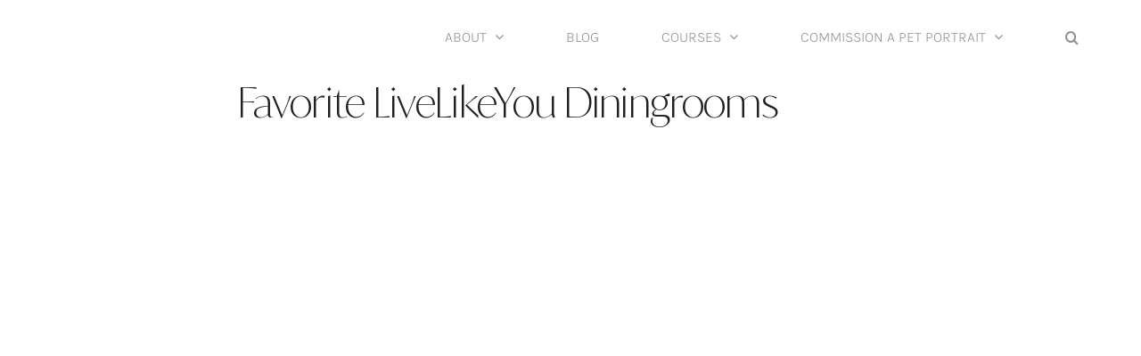

--- FILE ---
content_type: text/html; charset=UTF-8
request_url: https://www.studioeriksdotter.com/favorite-livelikeyou-diningrooms/
body_size: 35320
content:
<!DOCTYPE html>
<html class="avada-html-layout-wide avada-html-header-position-top avada-is-100-percent-template" dir="ltr" lang="en-US" prefix="og: https://ogp.me/ns#" prefix="og: http://ogp.me/ns# fb: http://ogp.me/ns/fb#">
<head><meta charset="UTF-8" /><script>if(navigator.userAgent.match(/MSIE|Internet Explorer/i)||navigator.userAgent.match(/Trident\/7\..*?rv:11/i)){var href=document.location.href;if(!href.match(/[?&]nowprocket/)){if(href.indexOf("?")==-1){if(href.indexOf("#")==-1){document.location.href=href+"?nowprocket=1"}else{document.location.href=href.replace("#","?nowprocket=1#")}}else{if(href.indexOf("#")==-1){document.location.href=href+"&nowprocket=1"}else{document.location.href=href.replace("#","&nowprocket=1#")}}}}</script><script>(()=>{class RocketLazyLoadScripts{constructor(){this.v="2.0.2",this.userEvents=["keydown","keyup","mousedown","mouseup","mousemove","mouseover","mouseenter","mouseout","mouseleave","touchmove","touchstart","touchend","touchcancel","wheel","click","dblclick","input","visibilitychange"],this.attributeEvents=["onblur","onclick","oncontextmenu","ondblclick","onfocus","onmousedown","onmouseenter","onmouseleave","onmousemove","onmouseout","onmouseover","onmouseup","onmousewheel","onscroll","onsubmit"]}async t(){this.i(),this.o(),/iP(ad|hone)/.test(navigator.userAgent)&&this.h(),this.u(),this.l(this),this.m(),this.k(this),this.p(this),this._(),await Promise.all([this.R(),this.L()]),this.lastBreath=Date.now(),this.S(this),this.P(),this.D(),this.O(),this.M(),await this.C(this.delayedScripts.normal),await this.C(this.delayedScripts.defer),await this.C(this.delayedScripts.async),this.T("domReady"),await this.F(),await this.j(),await this.I(),this.T("windowLoad"),await this.A(),window.dispatchEvent(new Event("rocket-allScriptsLoaded")),this.everythingLoaded=!0,this.lastTouchEnd&&await new Promise((t=>setTimeout(t,500-Date.now()+this.lastTouchEnd))),this.H(),this.T("all"),this.U(),this.W()}i(){this.CSPIssue=sessionStorage.getItem("rocketCSPIssue"),document.addEventListener("securitypolicyviolation",(t=>{this.CSPIssue||"script-src-elem"!==t.violatedDirective||"data"!==t.blockedURI||(this.CSPIssue=!0,sessionStorage.setItem("rocketCSPIssue",!0))}),{isRocket:!0})}o(){window.addEventListener("pageshow",(t=>{this.persisted=t.persisted,this.realWindowLoadedFired=!0}),{isRocket:!0}),window.addEventListener("pagehide",(()=>{this.onFirstUserAction=null}),{isRocket:!0})}h(){let t;function e(e){t=e}window.addEventListener("touchstart",e,{isRocket:!0}),window.addEventListener("touchend",(function i(o){Math.abs(o.changedTouches[0].pageX-t.changedTouches[0].pageX)<10&&Math.abs(o.changedTouches[0].pageY-t.changedTouches[0].pageY)<10&&o.timeStamp-t.timeStamp<200&&(o.target.dispatchEvent(new PointerEvent("click",{target:o.target,bubbles:!0,cancelable:!0})),event.preventDefault(),window.removeEventListener("touchstart",e,{isRocket:!0}),window.removeEventListener("touchend",i,{isRocket:!0}))}),{isRocket:!0})}q(t){this.userActionTriggered||("mousemove"!==t.type||this.firstMousemoveIgnored?"keyup"===t.type||"mouseover"===t.type||"mouseout"===t.type||(this.userActionTriggered=!0,this.onFirstUserAction&&this.onFirstUserAction()):this.firstMousemoveIgnored=!0),"click"===t.type&&t.preventDefault(),this.savedUserEvents.length>0&&(t.stopPropagation(),t.stopImmediatePropagation()),"touchstart"===this.lastEvent&&"touchend"===t.type&&(this.lastTouchEnd=Date.now()),"click"===t.type&&(this.lastTouchEnd=0),this.lastEvent=t.type,this.savedUserEvents.push(t)}u(){this.savedUserEvents=[],this.userEventHandler=this.q.bind(this),this.userEvents.forEach((t=>window.addEventListener(t,this.userEventHandler,{passive:!1,isRocket:!0})))}U(){this.userEvents.forEach((t=>window.removeEventListener(t,this.userEventHandler,{passive:!1,isRocket:!0}))),this.savedUserEvents.forEach((t=>{t.target.dispatchEvent(new window[t.constructor.name](t.type,t))}))}m(){this.eventsMutationObserver=new MutationObserver((t=>{const e="return false";for(const i of t){if("attributes"===i.type){const t=i.target.getAttribute(i.attributeName);t&&t!==e&&(i.target.setAttribute("data-rocket-"+i.attributeName,t),i.target.setAttribute(i.attributeName,e))}"childList"===i.type&&i.addedNodes.forEach((t=>{if(t.nodeType===Node.ELEMENT_NODE)for(const i of t.attributes)this.attributeEvents.includes(i.name)&&i.value&&""!==i.value&&(t.setAttribute("data-rocket-"+i.name,i.value),t.setAttribute(i.name,e))}))}})),this.eventsMutationObserver.observe(document,{subtree:!0,childList:!0,attributeFilter:this.attributeEvents})}H(){this.eventsMutationObserver.disconnect(),this.attributeEvents.forEach((t=>{document.querySelectorAll("[data-rocket-"+t+"]").forEach((e=>{e.setAttribute(t,e.getAttribute("data-rocket-"+t)),e.removeAttribute("data-rocket-"+t)}))}))}k(t){Object.defineProperty(HTMLElement.prototype,"onclick",{get(){return this.rocketonclick},set(e){this.rocketonclick=e,this.setAttribute(t.everythingLoaded?"onclick":"data-rocket-onclick","this.rocketonclick(event)")}})}S(t){function e(e,i){let o=e[i];e[i]=null,Object.defineProperty(e,i,{get:()=>o,set(s){t.everythingLoaded?o=s:e["rocket"+i]=o=s}})}e(document,"onreadystatechange"),e(window,"onload"),e(window,"onpageshow");try{Object.defineProperty(document,"readyState",{get:()=>t.rocketReadyState,set(e){t.rocketReadyState=e},configurable:!0}),document.readyState="loading"}catch(t){console.log("WPRocket DJE readyState conflict, bypassing")}}l(t){this.originalAddEventListener=EventTarget.prototype.addEventListener,this.originalRemoveEventListener=EventTarget.prototype.removeEventListener,this.savedEventListeners=[],EventTarget.prototype.addEventListener=function(e,i,o){o&&o.isRocket||!t.B(e,this)&&!t.userEvents.includes(e)||t.B(e,this)&&!t.userActionTriggered||e.startsWith("rocket-")?t.originalAddEventListener.call(this,e,i,o):t.savedEventListeners.push({target:this,remove:!1,type:e,func:i,options:o})},EventTarget.prototype.removeEventListener=function(e,i,o){o&&o.isRocket||!t.B(e,this)&&!t.userEvents.includes(e)||t.B(e,this)&&!t.userActionTriggered||e.startsWith("rocket-")?t.originalRemoveEventListener.call(this,e,i,o):t.savedEventListeners.push({target:this,remove:!0,type:e,func:i,options:o})}}T(t){"all"===t&&(EventTarget.prototype.addEventListener=this.originalAddEventListener,EventTarget.prototype.removeEventListener=this.originalRemoveEventListener),this.savedEventListeners=this.savedEventListeners.filter((e=>{let i=e.type,o=e.target||window;return"domReady"===t&&"DOMContentLoaded"!==i&&"readystatechange"!==i||("windowLoad"===t&&"load"!==i&&"readystatechange"!==i&&"pageshow"!==i||(this.B(i,o)&&(i="rocket-"+i),e.remove?o.removeEventListener(i,e.func,e.options):o.addEventListener(i,e.func,e.options),!1))}))}p(t){let e;function i(e){return t.everythingLoaded?e:e.split(" ").map((t=>"load"===t||t.startsWith("load.")?"rocket-jquery-load":t)).join(" ")}function o(o){function s(e){const s=o.fn[e];o.fn[e]=o.fn.init.prototype[e]=function(){return this[0]===window&&t.userActionTriggered&&("string"==typeof arguments[0]||arguments[0]instanceof String?arguments[0]=i(arguments[0]):"object"==typeof arguments[0]&&Object.keys(arguments[0]).forEach((t=>{const e=arguments[0][t];delete arguments[0][t],arguments[0][i(t)]=e}))),s.apply(this,arguments),this}}if(o&&o.fn&&!t.allJQueries.includes(o)){const e={DOMContentLoaded:[],"rocket-DOMContentLoaded":[]};for(const t in e)document.addEventListener(t,(()=>{e[t].forEach((t=>t()))}),{isRocket:!0});o.fn.ready=o.fn.init.prototype.ready=function(i){function s(){parseInt(o.fn.jquery)>2?setTimeout((()=>i.bind(document)(o))):i.bind(document)(o)}return t.realDomReadyFired?!t.userActionTriggered||t.fauxDomReadyFired?s():e["rocket-DOMContentLoaded"].push(s):e.DOMContentLoaded.push(s),o([])},s("on"),s("one"),s("off"),t.allJQueries.push(o)}e=o}t.allJQueries=[],o(window.jQuery),Object.defineProperty(window,"jQuery",{get:()=>e,set(t){o(t)}})}P(){const t=new Map;document.write=document.writeln=function(e){const i=document.currentScript,o=document.createRange(),s=i.parentElement;let n=t.get(i);void 0===n&&(n=i.nextSibling,t.set(i,n));const a=document.createDocumentFragment();o.setStart(a,0),a.appendChild(o.createContextualFragment(e)),s.insertBefore(a,n)}}async R(){return new Promise((t=>{this.userActionTriggered?t():this.onFirstUserAction=t}))}async L(){return new Promise((t=>{document.addEventListener("DOMContentLoaded",(()=>{this.realDomReadyFired=!0,t()}),{isRocket:!0})}))}async I(){return this.realWindowLoadedFired?Promise.resolve():new Promise((t=>{window.addEventListener("load",t,{isRocket:!0})}))}M(){this.pendingScripts=[];this.scriptsMutationObserver=new MutationObserver((t=>{for(const e of t)e.addedNodes.forEach((t=>{"SCRIPT"!==t.tagName||t.noModule||t.isWPRocket||this.pendingScripts.push({script:t,promise:new Promise((e=>{const i=()=>{const i=this.pendingScripts.findIndex((e=>e.script===t));i>=0&&this.pendingScripts.splice(i,1),e()};t.addEventListener("load",i,{isRocket:!0}),t.addEventListener("error",i,{isRocket:!0}),setTimeout(i,1e3)}))})}))})),this.scriptsMutationObserver.observe(document,{childList:!0,subtree:!0})}async j(){await this.J(),this.pendingScripts.length?(await this.pendingScripts[0].promise,await this.j()):this.scriptsMutationObserver.disconnect()}D(){this.delayedScripts={normal:[],async:[],defer:[]},document.querySelectorAll("script[type$=rocketlazyloadscript]").forEach((t=>{t.hasAttribute("data-rocket-src")?t.hasAttribute("async")&&!1!==t.async?this.delayedScripts.async.push(t):t.hasAttribute("defer")&&!1!==t.defer||"module"===t.getAttribute("data-rocket-type")?this.delayedScripts.defer.push(t):this.delayedScripts.normal.push(t):this.delayedScripts.normal.push(t)}))}async _(){await this.L();let t=[];document.querySelectorAll("script[type$=rocketlazyloadscript][data-rocket-src]").forEach((e=>{let i=e.getAttribute("data-rocket-src");if(i&&!i.startsWith("data:")){i.startsWith("//")&&(i=location.protocol+i);try{const o=new URL(i).origin;o!==location.origin&&t.push({src:o,crossOrigin:e.crossOrigin||"module"===e.getAttribute("data-rocket-type")})}catch(t){}}})),t=[...new Map(t.map((t=>[JSON.stringify(t),t]))).values()],this.N(t,"preconnect")}async $(t){if(await this.G(),!0!==t.noModule||!("noModule"in HTMLScriptElement.prototype))return new Promise((e=>{let i;function o(){(i||t).setAttribute("data-rocket-status","executed"),e()}try{if(navigator.userAgent.includes("Firefox/")||""===navigator.vendor||this.CSPIssue)i=document.createElement("script"),[...t.attributes].forEach((t=>{let e=t.nodeName;"type"!==e&&("data-rocket-type"===e&&(e="type"),"data-rocket-src"===e&&(e="src"),i.setAttribute(e,t.nodeValue))})),t.text&&(i.text=t.text),t.nonce&&(i.nonce=t.nonce),i.hasAttribute("src")?(i.addEventListener("load",o,{isRocket:!0}),i.addEventListener("error",(()=>{i.setAttribute("data-rocket-status","failed-network"),e()}),{isRocket:!0}),setTimeout((()=>{i.isConnected||e()}),1)):(i.text=t.text,o()),i.isWPRocket=!0,t.parentNode.replaceChild(i,t);else{const i=t.getAttribute("data-rocket-type"),s=t.getAttribute("data-rocket-src");i?(t.type=i,t.removeAttribute("data-rocket-type")):t.removeAttribute("type"),t.addEventListener("load",o,{isRocket:!0}),t.addEventListener("error",(i=>{this.CSPIssue&&i.target.src.startsWith("data:")?(console.log("WPRocket: CSP fallback activated"),t.removeAttribute("src"),this.$(t).then(e)):(t.setAttribute("data-rocket-status","failed-network"),e())}),{isRocket:!0}),s?(t.fetchPriority="high",t.removeAttribute("data-rocket-src"),t.src=s):t.src="data:text/javascript;base64,"+window.btoa(unescape(encodeURIComponent(t.text)))}}catch(i){t.setAttribute("data-rocket-status","failed-transform"),e()}}));t.setAttribute("data-rocket-status","skipped")}async C(t){const e=t.shift();return e?(e.isConnected&&await this.$(e),this.C(t)):Promise.resolve()}O(){this.N([...this.delayedScripts.normal,...this.delayedScripts.defer,...this.delayedScripts.async],"preload")}N(t,e){this.trash=this.trash||[];let i=!0;var o=document.createDocumentFragment();t.forEach((t=>{const s=t.getAttribute&&t.getAttribute("data-rocket-src")||t.src;if(s&&!s.startsWith("data:")){const n=document.createElement("link");n.href=s,n.rel=e,"preconnect"!==e&&(n.as="script",n.fetchPriority=i?"high":"low"),t.getAttribute&&"module"===t.getAttribute("data-rocket-type")&&(n.crossOrigin=!0),t.crossOrigin&&(n.crossOrigin=t.crossOrigin),t.integrity&&(n.integrity=t.integrity),t.nonce&&(n.nonce=t.nonce),o.appendChild(n),this.trash.push(n),i=!1}})),document.head.appendChild(o)}W(){this.trash.forEach((t=>t.remove()))}async F(){try{document.readyState="interactive"}catch(t){}this.fauxDomReadyFired=!0;try{await this.G(),document.dispatchEvent(new Event("rocket-readystatechange")),await this.G(),document.rocketonreadystatechange&&document.rocketonreadystatechange(),await this.G(),document.dispatchEvent(new Event("rocket-DOMContentLoaded")),await this.G(),window.dispatchEvent(new Event("rocket-DOMContentLoaded"))}catch(t){console.error(t)}}async A(){try{document.readyState="complete"}catch(t){}try{await this.G(),document.dispatchEvent(new Event("rocket-readystatechange")),await this.G(),document.rocketonreadystatechange&&document.rocketonreadystatechange(),await this.G(),window.dispatchEvent(new Event("rocket-load")),await this.G(),window.rocketonload&&window.rocketonload(),await this.G(),this.allJQueries.forEach((t=>t(window).trigger("rocket-jquery-load"))),await this.G();const t=new Event("rocket-pageshow");t.persisted=this.persisted,window.dispatchEvent(t),await this.G(),window.rocketonpageshow&&window.rocketonpageshow({persisted:this.persisted})}catch(t){console.error(t)}}async G(){Date.now()-this.lastBreath>45&&(await this.J(),this.lastBreath=Date.now())}async J(){return document.hidden?new Promise((t=>setTimeout(t))):new Promise((t=>requestAnimationFrame(t)))}B(t,e){return e===document&&"readystatechange"===t||(e===document&&"DOMContentLoaded"===t||(e===window&&"DOMContentLoaded"===t||(e===window&&"load"===t||e===window&&"pageshow"===t)))}static run(){(new RocketLazyLoadScripts).t()}}RocketLazyLoadScripts.run()})();</script>
	<meta http-equiv="X-UA-Compatible" content="IE=edge" />
	
	<meta name="viewport" content="width=device-width, initial-scale=1" />

	<title>Favorite LiveLikeYou Diningrooms - Studio Eriksdotter</title>

		<!-- All in One SEO Pro 4.9.3 - aioseo.com -->
	<meta name="description" content="And here they are, my favorite diningrooms in the LiveLikeYou series, with such a weakness for the last one. Love everything about the design and colors of Recessionista diningroom." />
	<meta name="robots" content="max-image-preview:large" />
	<meta name="author" content="Erica"/>
	<link rel="canonical" href="https://www.studioeriksdotter.com/favorite-livelikeyou-diningrooms/" />
	<meta name="generator" content="All in One SEO Pro (AIOSEO) 4.9.3" />
		<meta property="og:locale" content="en_US" />
		<meta property="og:site_name" content="Studio Eriksdotter - Erica specializes in custom pet portraits that lead to a place of healing. Experts say is something akin to therapy. She’s been covered in the Washington Post, national TV and more." />
		<meta property="og:type" content="article" />
		<meta property="og:title" content="Favorite LiveLikeYou Diningrooms - Studio Eriksdotter" />
		<meta property="og:description" content="And here they are, my favorite diningrooms in the LiveLikeYou series, with such a weakness for the last one. Love everything about the design and colors of Recessionista diningroom." />
		<meta property="og:url" content="https://www.studioeriksdotter.com/favorite-livelikeyou-diningrooms/" />
		<meta property="article:published_time" content="2014-01-07T06:00:49+00:00" />
		<meta property="article:modified_time" content="2022-10-23T19:00:17+00:00" />
		<meta property="article:publisher" content="https://www.facebook.com/StudioEriksdotter/" />
		<meta name="twitter:card" content="summary_large_image" />
		<meta name="twitter:title" content="Favorite LiveLikeYou Diningrooms - Studio Eriksdotter" />
		<meta name="twitter:description" content="And here they are, my favorite diningrooms in the LiveLikeYou series, with such a weakness for the last one. Love everything about the design and colors of Recessionista diningroom." />
		<script type="application/ld+json" class="aioseo-schema">
			{"@context":"https:\/\/schema.org","@graph":[{"@type":"BlogPosting","@id":"https:\/\/www.studioeriksdotter.com\/favorite-livelikeyou-diningrooms\/#blogposting","name":"Favorite LiveLikeYou Diningrooms - Studio Eriksdotter","headline":"Favorite LiveLikeYou Diningrooms","author":{"@id":"https:\/\/www.studioeriksdotter.com\/author\/admin\/#author"},"publisher":{"@id":"https:\/\/www.studioeriksdotter.com\/#person"},"image":{"@type":"ImageObject","url":"https:\/\/www.studioeriksdotter.com\/wp-content\/uploads\/2013\/12\/kitchen-1000.jpg","width":1000,"height":1014,"caption":"Mamma Mia Diningroom - original front"},"datePublished":"2014-01-07T01:00:49-05:00","dateModified":"2022-10-23T15:00:17-04:00","inLanguage":"en-US","mainEntityOfPage":{"@id":"https:\/\/www.studioeriksdotter.com\/favorite-livelikeyou-diningrooms\/#webpage"},"isPartOf":{"@id":"https:\/\/www.studioeriksdotter.com\/favorite-livelikeyou-diningrooms\/#webpage"},"articleSection":"Events &amp; Sales, diningroom, livelikeyou, print, sale"},{"@type":"BreadcrumbList","@id":"https:\/\/www.studioeriksdotter.com\/favorite-livelikeyou-diningrooms\/#breadcrumblist","itemListElement":[{"@type":"ListItem","@id":"https:\/\/www.studioeriksdotter.com#listItem","position":1,"name":"Home","item":"https:\/\/www.studioeriksdotter.com","nextItem":{"@type":"ListItem","@id":"https:\/\/www.studioeriksdotter.com\/category\/events-and-sales\/#listItem","name":"Events &amp; Sales"}},{"@type":"ListItem","@id":"https:\/\/www.studioeriksdotter.com\/category\/events-and-sales\/#listItem","position":2,"name":"Events &amp; Sales","item":"https:\/\/www.studioeriksdotter.com\/category\/events-and-sales\/","nextItem":{"@type":"ListItem","@id":"https:\/\/www.studioeriksdotter.com\/favorite-livelikeyou-diningrooms\/#listItem","name":"Favorite LiveLikeYou Diningrooms"},"previousItem":{"@type":"ListItem","@id":"https:\/\/www.studioeriksdotter.com#listItem","name":"Home"}},{"@type":"ListItem","@id":"https:\/\/www.studioeriksdotter.com\/favorite-livelikeyou-diningrooms\/#listItem","position":3,"name":"Favorite LiveLikeYou Diningrooms","previousItem":{"@type":"ListItem","@id":"https:\/\/www.studioeriksdotter.com\/category\/events-and-sales\/#listItem","name":"Events &amp; Sales"}}]},{"@type":"Person","@id":"https:\/\/www.studioeriksdotter.com\/#person","name":"Erica","image":{"@type":"ImageObject","@id":"https:\/\/www.studioeriksdotter.com\/favorite-livelikeyou-diningrooms\/#personImage","url":"https:\/\/secure.gravatar.com\/avatar\/0d88c8f92a712eea7d90308b914cdeef4bfd056e206b2c3c7332341877e312ba?s=96&r=g","width":96,"height":96,"caption":"Erica"}},{"@type":"Person","@id":"https:\/\/www.studioeriksdotter.com\/author\/admin\/#author","url":"https:\/\/www.studioeriksdotter.com\/author\/admin\/","name":"Erica","image":{"@type":"ImageObject","@id":"https:\/\/www.studioeriksdotter.com\/favorite-livelikeyou-diningrooms\/#authorImage","url":"https:\/\/secure.gravatar.com\/avatar\/0d88c8f92a712eea7d90308b914cdeef4bfd056e206b2c3c7332341877e312ba?s=96&r=g","width":96,"height":96,"caption":"Erica"}},{"@type":"WebPage","@id":"https:\/\/www.studioeriksdotter.com\/favorite-livelikeyou-diningrooms\/#webpage","url":"https:\/\/www.studioeriksdotter.com\/favorite-livelikeyou-diningrooms\/","name":"Favorite LiveLikeYou Diningrooms - Studio Eriksdotter","description":"And here they are, my favorite diningrooms in the LiveLikeYou series, with such a weakness for the last one. Love everything about the design and colors of Recessionista diningroom.","inLanguage":"en-US","isPartOf":{"@id":"https:\/\/www.studioeriksdotter.com\/#website"},"breadcrumb":{"@id":"https:\/\/www.studioeriksdotter.com\/favorite-livelikeyou-diningrooms\/#breadcrumblist"},"author":{"@id":"https:\/\/www.studioeriksdotter.com\/author\/admin\/#author"},"creator":{"@id":"https:\/\/www.studioeriksdotter.com\/author\/admin\/#author"},"image":{"@type":"ImageObject","url":"https:\/\/www.studioeriksdotter.com\/wp-content\/uploads\/2013\/12\/kitchen-1000.jpg","@id":"https:\/\/www.studioeriksdotter.com\/favorite-livelikeyou-diningrooms\/#mainImage","width":1000,"height":1014,"caption":"Mamma Mia Diningroom - original front"},"primaryImageOfPage":{"@id":"https:\/\/www.studioeriksdotter.com\/favorite-livelikeyou-diningrooms\/#mainImage"},"datePublished":"2014-01-07T01:00:49-05:00","dateModified":"2022-10-23T15:00:17-04:00"},{"@type":"WebSite","@id":"https:\/\/www.studioeriksdotter.com\/#website","url":"https:\/\/www.studioeriksdotter.com\/","name":"Studio Eriksdotter","alternateName":"Custom Pet Portraits and Pet Portrait Courses with Erica Eriksdotter","description":"Erica specializes in custom pet portraits that lead to a place of healing. Experts say is something akin to therapy. She\u2019s been covered in the Washington Post, national TV and more.","inLanguage":"en-US","publisher":{"@id":"https:\/\/www.studioeriksdotter.com\/#person"}}]}
		</script>
		<!-- All in One SEO Pro -->

<script type="rocketlazyloadscript" data-minify="1" id="cookieyes" data-rocket-type="text/javascript" data-rocket-src="https://w2p6p3m5.delivery.rocketcdn.me/wp-content/cache/min/1/client_data/df1c03d47daa549385d46e6b/script.js?ver=1768689739" data-rocket-defer defer></script><link rel='dns-prefetch' href='//w2p6p3m5.delivery.rocketcdn.me' />

<link href='https://w2p6p3m5.delivery.rocketcdn.me' rel='preconnect' />
<link rel="alternate" type="application/rss+xml" title="Studio Eriksdotter &raquo; Feed" href="https://www.studioeriksdotter.com/feed/" />
<link rel="alternate" type="application/rss+xml" title="Studio Eriksdotter &raquo; Comments Feed" href="https://www.studioeriksdotter.com/comments/feed/" />
					<link rel="shortcut icon" href="https://w2p6p3m5.delivery.rocketcdn.me/wp-content/uploads/2018/05/SE_icon_pink_favicon16x16.png" type="image/x-icon" />
		
		
					<!-- Android Icon -->
			<link rel="icon" sizes="192x192" href="https://w2p6p3m5.delivery.rocketcdn.me/wp-content/uploads/2018/05/SE_icon_pink_favicon57x57.png">
		
					<!-- MS Edge Icon -->
			<meta name="msapplication-TileImage" content="https://w2p6p3m5.delivery.rocketcdn.me/wp-content/uploads/2018/05/SE_icon_pink_favicon72x72.png">
				<link rel="alternate" type="application/rss+xml" title="Studio Eriksdotter &raquo; Favorite LiveLikeYou Diningrooms Comments Feed" href="https://www.studioeriksdotter.com/favorite-livelikeyou-diningrooms/feed/" />
<link rel="alternate" title="oEmbed (JSON)" type="application/json+oembed" href="https://www.studioeriksdotter.com/wp-json/oembed/1.0/embed?url=https%3A%2F%2Fwww.studioeriksdotter.com%2Ffavorite-livelikeyou-diningrooms%2F" />
<link rel="alternate" title="oEmbed (XML)" type="text/xml+oembed" href="https://www.studioeriksdotter.com/wp-json/oembed/1.0/embed?url=https%3A%2F%2Fwww.studioeriksdotter.com%2Ffavorite-livelikeyou-diningrooms%2F&#038;format=xml" />
<style id='wp-img-auto-sizes-contain-inline-css' type='text/css'>
img:is([sizes=auto i],[sizes^="auto," i]){contain-intrinsic-size:3000px 1500px}
/*# sourceURL=wp-img-auto-sizes-contain-inline-css */
</style>
<style id='wp-emoji-styles-inline-css' type='text/css'>

	img.wp-smiley, img.emoji {
		display: inline !important;
		border: none !important;
		box-shadow: none !important;
		height: 1em !important;
		width: 1em !important;
		margin: 0 0.07em !important;
		vertical-align: -0.1em !important;
		background: none !important;
		padding: 0 !important;
	}
/*# sourceURL=wp-emoji-styles-inline-css */
</style>
<link data-minify="1" rel='stylesheet' id='convertkit-broadcasts-css' href='https://w2p6p3m5.delivery.rocketcdn.me/wp-content/cache/min/1/wp-content/plugins/convertkit/resources/frontend/css/broadcasts.css?ver=1768689739' type='text/css' media='all' />
<link data-minify="1" rel='stylesheet' id='convertkit-button-css' href='https://w2p6p3m5.delivery.rocketcdn.me/wp-content/cache/min/1/wp-content/plugins/convertkit/resources/frontend/css/button.css?ver=1768689739' type='text/css' media='all' />
<style id='wp-block-button-inline-css' type='text/css'>
.wp-block-button__link{align-content:center;box-sizing:border-box;cursor:pointer;display:inline-block;height:100%;text-align:center;word-break:break-word}.wp-block-button__link.aligncenter{text-align:center}.wp-block-button__link.alignright{text-align:right}:where(.wp-block-button__link){border-radius:9999px;box-shadow:none;padding:calc(.667em + 2px) calc(1.333em + 2px);text-decoration:none}.wp-block-button[style*=text-decoration] .wp-block-button__link{text-decoration:inherit}.wp-block-buttons>.wp-block-button.has-custom-width{max-width:none}.wp-block-buttons>.wp-block-button.has-custom-width .wp-block-button__link{width:100%}.wp-block-buttons>.wp-block-button.has-custom-font-size .wp-block-button__link{font-size:inherit}.wp-block-buttons>.wp-block-button.wp-block-button__width-25{width:calc(25% - var(--wp--style--block-gap, .5em)*.75)}.wp-block-buttons>.wp-block-button.wp-block-button__width-50{width:calc(50% - var(--wp--style--block-gap, .5em)*.5)}.wp-block-buttons>.wp-block-button.wp-block-button__width-75{width:calc(75% - var(--wp--style--block-gap, .5em)*.25)}.wp-block-buttons>.wp-block-button.wp-block-button__width-100{flex-basis:100%;width:100%}.wp-block-buttons.is-vertical>.wp-block-button.wp-block-button__width-25{width:25%}.wp-block-buttons.is-vertical>.wp-block-button.wp-block-button__width-50{width:50%}.wp-block-buttons.is-vertical>.wp-block-button.wp-block-button__width-75{width:75%}.wp-block-button.is-style-squared,.wp-block-button__link.wp-block-button.is-style-squared{border-radius:0}.wp-block-button.no-border-radius,.wp-block-button__link.no-border-radius{border-radius:0!important}:root :where(.wp-block-button .wp-block-button__link.is-style-outline),:root :where(.wp-block-button.is-style-outline>.wp-block-button__link){border:2px solid;padding:.667em 1.333em}:root :where(.wp-block-button .wp-block-button__link.is-style-outline:not(.has-text-color)),:root :where(.wp-block-button.is-style-outline>.wp-block-button__link:not(.has-text-color)){color:currentColor}:root :where(.wp-block-button .wp-block-button__link.is-style-outline:not(.has-background)),:root :where(.wp-block-button.is-style-outline>.wp-block-button__link:not(.has-background)){background-color:initial;background-image:none}
/*# sourceURL=https://www.studioeriksdotter.com/wp-includes/blocks/button/style.min.css */
</style>
<link data-minify="1" rel='stylesheet' id='convertkit-form-css' href='https://w2p6p3m5.delivery.rocketcdn.me/wp-content/cache/min/1/wp-content/plugins/convertkit/resources/frontend/css/form.css?ver=1768689739' type='text/css' media='all' />
<link data-minify="1" rel='stylesheet' id='convertkit-form-builder-field-css' href='https://w2p6p3m5.delivery.rocketcdn.me/wp-content/cache/min/1/wp-content/plugins/convertkit/resources/frontend/css/form-builder.css?ver=1768689739' type='text/css' media='all' />
<link data-minify="1" rel='stylesheet' id='convertkit-form-builder-css' href='https://w2p6p3m5.delivery.rocketcdn.me/wp-content/cache/min/1/wp-content/plugins/convertkit/resources/frontend/css/form-builder.css?ver=1768689739' type='text/css' media='all' />
<link data-minify="1" rel='stylesheet' id='wplinkpreview-style-css' href='https://w2p6p3m5.delivery.rocketcdn.me/wp-content/cache/min/1/wp-content/plugins/wp-link-preview/wplinkpreview.css?ver=1768689739' type='text/css' media='all' />
<link rel='stylesheet' id='hide-admin-bar-based-on-user-roles-css' href='https://w2p6p3m5.delivery.rocketcdn.me/wp-content/plugins/hide-admin-bar-based-on-user-roles/public/css/hide-admin-bar-based-on-user-roles-public.css?ver=7.0.2' type='text/css' media='all' />
<link data-minify="1" rel='stylesheet' id='hurrytimer-css' href='https://w2p6p3m5.delivery.rocketcdn.me/wp-content/cache/min/1/wp-content/uploads/hurrytimer/css/e6efe769a722283b.css?ver=1768689739' type='text/css' media='all' />
<link data-minify="1" rel='stylesheet' id='wpdiscuz-frontend-css-css' href='https://w2p6p3m5.delivery.rocketcdn.me/wp-content/cache/min/1/wp-content/plugins/wpdiscuz/themes/default/style.css?ver=1768689907' type='text/css' media='all' />
<style id='wpdiscuz-frontend-css-inline-css' type='text/css'>
 #wpdcom .wpd-blog-administrator .wpd-comment-label{color:#ffffff;background-color:#00B38F;border:none}#wpdcom .wpd-blog-administrator .wpd-comment-author, #wpdcom .wpd-blog-administrator .wpd-comment-author a{color:#00B38F}#wpdcom.wpd-layout-1 .wpd-comment .wpd-blog-administrator .wpd-avatar img{border-color:#00B38F}#wpdcom.wpd-layout-2 .wpd-comment.wpd-reply .wpd-comment-wrap.wpd-blog-administrator{border-left:3px solid #00B38F}#wpdcom.wpd-layout-2 .wpd-comment .wpd-blog-administrator .wpd-avatar img{border-bottom-color:#00B38F}#wpdcom.wpd-layout-3 .wpd-blog-administrator .wpd-comment-subheader{border-top:1px dashed #00B38F}#wpdcom.wpd-layout-3 .wpd-reply .wpd-blog-administrator .wpd-comment-right{border-left:1px solid #00B38F}#wpdcom .wpd-blog-editor .wpd-comment-label{color:#ffffff;background-color:#00B38F;border:none}#wpdcom .wpd-blog-editor .wpd-comment-author, #wpdcom .wpd-blog-editor .wpd-comment-author a{color:#00B38F}#wpdcom.wpd-layout-1 .wpd-comment .wpd-blog-editor .wpd-avatar img{border-color:#00B38F}#wpdcom.wpd-layout-2 .wpd-comment.wpd-reply .wpd-comment-wrap.wpd-blog-editor{border-left:3px solid #00B38F}#wpdcom.wpd-layout-2 .wpd-comment .wpd-blog-editor .wpd-avatar img{border-bottom-color:#00B38F}#wpdcom.wpd-layout-3 .wpd-blog-editor .wpd-comment-subheader{border-top:1px dashed #00B38F}#wpdcom.wpd-layout-3 .wpd-reply .wpd-blog-editor .wpd-comment-right{border-left:1px solid #00B38F}#wpdcom .wpd-blog-author .wpd-comment-label{color:#ffffff;background-color:#00B38F;border:none}#wpdcom .wpd-blog-author .wpd-comment-author, #wpdcom .wpd-blog-author .wpd-comment-author a{color:#00B38F}#wpdcom.wpd-layout-1 .wpd-comment .wpd-blog-author .wpd-avatar img{border-color:#00B38F}#wpdcom.wpd-layout-2 .wpd-comment .wpd-blog-author .wpd-avatar img{border-bottom-color:#00B38F}#wpdcom.wpd-layout-3 .wpd-blog-author .wpd-comment-subheader{border-top:1px dashed #00B38F}#wpdcom.wpd-layout-3 .wpd-reply .wpd-blog-author .wpd-comment-right{border-left:1px solid #00B38F}#wpdcom .wpd-blog-contributor .wpd-comment-label{color:#ffffff;background-color:#00B38F;border:none}#wpdcom .wpd-blog-contributor .wpd-comment-author, #wpdcom .wpd-blog-contributor .wpd-comment-author a{color:#00B38F}#wpdcom.wpd-layout-1 .wpd-comment .wpd-blog-contributor .wpd-avatar img{border-color:#00B38F}#wpdcom.wpd-layout-2 .wpd-comment .wpd-blog-contributor .wpd-avatar img{border-bottom-color:#00B38F}#wpdcom.wpd-layout-3 .wpd-blog-contributor .wpd-comment-subheader{border-top:1px dashed #00B38F}#wpdcom.wpd-layout-3 .wpd-reply .wpd-blog-contributor .wpd-comment-right{border-left:1px solid #00B38F}#wpdcom .wpd-blog-subscriber .wpd-comment-label{color:#ffffff;background-color:#00B38F;border:none}#wpdcom .wpd-blog-subscriber .wpd-comment-author, #wpdcom .wpd-blog-subscriber .wpd-comment-author a{color:#00B38F}#wpdcom.wpd-layout-2 .wpd-comment .wpd-blog-subscriber .wpd-avatar img{border-bottom-color:#00B38F}#wpdcom.wpd-layout-3 .wpd-blog-subscriber .wpd-comment-subheader{border-top:1px dashed #00B38F}#wpdcom .wpd-blog-customer .wpd-comment-label{color:#ffffff;background-color:#00B38F;border:none}#wpdcom .wpd-blog-customer .wpd-comment-author, #wpdcom .wpd-blog-customer .wpd-comment-author a{color:#00B38F}#wpdcom.wpd-layout-1 .wpd-comment .wpd-blog-customer .wpd-avatar img{border-color:#00B38F}#wpdcom.wpd-layout-2 .wpd-comment .wpd-blog-customer .wpd-avatar img{border-bottom-color:#00B38F}#wpdcom.wpd-layout-3 .wpd-blog-customer .wpd-comment-subheader{border-top:1px dashed #00B38F}#wpdcom.wpd-layout-3 .wpd-reply .wpd-blog-customer .wpd-comment-right{border-left:1px solid #00B38F}#wpdcom .wpd-blog-shop_manager .wpd-comment-label{color:#ffffff;background-color:#00B38F;border:none}#wpdcom .wpd-blog-shop_manager .wpd-comment-author, #wpdcom .wpd-blog-shop_manager .wpd-comment-author a{color:#00B38F}#wpdcom.wpd-layout-1 .wpd-comment .wpd-blog-shop_manager .wpd-avatar img{border-color:#00B38F}#wpdcom.wpd-layout-2 .wpd-comment .wpd-blog-shop_manager .wpd-avatar img{border-bottom-color:#00B38F}#wpdcom.wpd-layout-3 .wpd-blog-shop_manager .wpd-comment-subheader{border-top:1px dashed #00B38F}#wpdcom.wpd-layout-3 .wpd-reply .wpd-blog-shop_manager .wpd-comment-right{border-left:1px solid #00B38F}#wpdcom .wpd-blog-aioseo_manager .wpd-comment-label{color:#ffffff;background-color:#00B38F;border:none}#wpdcom .wpd-blog-aioseo_manager .wpd-comment-author, #wpdcom .wpd-blog-aioseo_manager .wpd-comment-author a{color:#00B38F}#wpdcom.wpd-layout-1 .wpd-comment .wpd-blog-aioseo_manager .wpd-avatar img{border-color:#00B38F}#wpdcom.wpd-layout-2 .wpd-comment .wpd-blog-aioseo_manager .wpd-avatar img{border-bottom-color:#00B38F}#wpdcom.wpd-layout-3 .wpd-blog-aioseo_manager .wpd-comment-subheader{border-top:1px dashed #00B38F}#wpdcom.wpd-layout-3 .wpd-reply .wpd-blog-aioseo_manager .wpd-comment-right{border-left:1px solid #00B38F}#wpdcom .wpd-blog-aioseo_editor .wpd-comment-label{color:#ffffff;background-color:#00B38F;border:none}#wpdcom .wpd-blog-aioseo_editor .wpd-comment-author, #wpdcom .wpd-blog-aioseo_editor .wpd-comment-author a{color:#00B38F}#wpdcom.wpd-layout-1 .wpd-comment .wpd-blog-aioseo_editor .wpd-avatar img{border-color:#00B38F}#wpdcom.wpd-layout-2 .wpd-comment .wpd-blog-aioseo_editor .wpd-avatar img{border-bottom-color:#00B38F}#wpdcom.wpd-layout-3 .wpd-blog-aioseo_editor .wpd-comment-subheader{border-top:1px dashed #00B38F}#wpdcom.wpd-layout-3 .wpd-reply .wpd-blog-aioseo_editor .wpd-comment-right{border-left:1px solid #00B38F}#wpdcom .wpd-blog-post_author .wpd-comment-label{color:#ffffff;background-color:#00B38F;border:none}#wpdcom .wpd-blog-post_author .wpd-comment-author, #wpdcom .wpd-blog-post_author .wpd-comment-author a{color:#00B38F}#wpdcom .wpd-blog-post_author .wpd-avatar img{border-color:#00B38F}#wpdcom.wpd-layout-1 .wpd-comment .wpd-blog-post_author .wpd-avatar img{border-color:#00B38F}#wpdcom.wpd-layout-2 .wpd-comment.wpd-reply .wpd-comment-wrap.wpd-blog-post_author{border-left:3px solid #00B38F}#wpdcom.wpd-layout-2 .wpd-comment .wpd-blog-post_author .wpd-avatar img{border-bottom-color:#00B38F}#wpdcom.wpd-layout-3 .wpd-blog-post_author .wpd-comment-subheader{border-top:1px dashed #00B38F}#wpdcom.wpd-layout-3 .wpd-reply .wpd-blog-post_author .wpd-comment-right{border-left:1px solid #00B38F}#wpdcom .wpd-blog-guest .wpd-comment-label{color:#ffffff;background-color:#00B38F;border:none}#wpdcom .wpd-blog-guest .wpd-comment-author, #wpdcom .wpd-blog-guest .wpd-comment-author a{color:#00B38F}#wpdcom.wpd-layout-3 .wpd-blog-guest .wpd-comment-subheader{border-top:1px dashed #00B38F}#comments, #respond, .comments-area, #wpdcom{}#wpdcom .ql-editor > *{color:#777777}#wpdcom .ql-editor::before{}#wpdcom .ql-toolbar{border:1px solid #DDDDDD;border-top:none}#wpdcom .ql-container{border:1px solid #DDDDDD;border-bottom:none}#wpdcom .wpd-form-row .wpdiscuz-item input[type="text"], #wpdcom .wpd-form-row .wpdiscuz-item input[type="email"], #wpdcom .wpd-form-row .wpdiscuz-item input[type="url"], #wpdcom .wpd-form-row .wpdiscuz-item input[type="color"], #wpdcom .wpd-form-row .wpdiscuz-item input[type="date"], #wpdcom .wpd-form-row .wpdiscuz-item input[type="datetime"], #wpdcom .wpd-form-row .wpdiscuz-item input[type="datetime-local"], #wpdcom .wpd-form-row .wpdiscuz-item input[type="month"], #wpdcom .wpd-form-row .wpdiscuz-item input[type="number"], #wpdcom .wpd-form-row .wpdiscuz-item input[type="time"], #wpdcom textarea, #wpdcom select{border:1px solid #DDDDDD;color:#777777}#wpdcom .wpd-form-row .wpdiscuz-item textarea{border:1px solid #DDDDDD}#wpdcom input::placeholder, #wpdcom textarea::placeholder, #wpdcom input::-moz-placeholder, #wpdcom textarea::-webkit-input-placeholder{}#wpdcom .wpd-comment-text{color:#777777}#wpdcom .wpd-thread-head .wpd-thread-info{border-bottom:2px solid #00B38F}#wpdcom .wpd-thread-head .wpd-thread-info.wpd-reviews-tab svg{fill:#00B38F}#wpdcom .wpd-thread-head .wpdiscuz-user-settings{border-bottom:2px solid #00B38F}#wpdcom .wpd-thread-head .wpdiscuz-user-settings:hover{color:#00B38F}#wpdcom .wpd-comment .wpd-follow-link:hover{color:#00B38F}#wpdcom .wpd-comment-status .wpd-sticky{color:#00B38F}#wpdcom .wpd-thread-filter .wpdf-active{color:#00B38F;border-bottom-color:#00B38F}#wpdcom .wpd-comment-info-bar{border:1px dashed #33c3a6;background:#e6f8f4}#wpdcom .wpd-comment-info-bar .wpd-current-view i{color:#00B38F}#wpdcom .wpd-filter-view-all:hover{background:#00B38F}#wpdcom .wpdiscuz-item .wpdiscuz-rating > label{color:#DDDDDD}#wpdcom .wpdiscuz-item .wpdiscuz-rating:not(:checked) > label:hover, .wpdiscuz-rating:not(:checked) > label:hover ~ label{}#wpdcom .wpdiscuz-item .wpdiscuz-rating > input ~ label:hover, #wpdcom .wpdiscuz-item .wpdiscuz-rating > input:not(:checked) ~ label:hover ~ label, #wpdcom .wpdiscuz-item .wpdiscuz-rating > input:not(:checked) ~ label:hover ~ label{color:#FFED85}#wpdcom .wpdiscuz-item .wpdiscuz-rating > input:checked ~ label:hover, #wpdcom .wpdiscuz-item .wpdiscuz-rating > input:checked ~ label:hover, #wpdcom .wpdiscuz-item .wpdiscuz-rating > label:hover ~ input:checked ~ label, #wpdcom .wpdiscuz-item .wpdiscuz-rating > input:checked + label:hover ~ label, #wpdcom .wpdiscuz-item .wpdiscuz-rating > input:checked ~ label:hover ~ label, .wpd-custom-field .wcf-active-star, #wpdcom .wpdiscuz-item .wpdiscuz-rating > input:checked ~ label{color:#FFD700}#wpd-post-rating .wpd-rating-wrap .wpd-rating-stars svg .wpd-star{fill:#DDDDDD}#wpd-post-rating .wpd-rating-wrap .wpd-rating-stars svg .wpd-active{fill:#FFD700}#wpd-post-rating .wpd-rating-wrap .wpd-rate-starts svg .wpd-star{fill:#DDDDDD}#wpd-post-rating .wpd-rating-wrap .wpd-rate-starts:hover svg .wpd-star{fill:#FFED85}#wpd-post-rating.wpd-not-rated .wpd-rating-wrap .wpd-rate-starts svg:hover ~ svg .wpd-star{fill:#DDDDDD}.wpdiscuz-post-rating-wrap .wpd-rating .wpd-rating-wrap .wpd-rating-stars svg .wpd-star{fill:#DDDDDD}.wpdiscuz-post-rating-wrap .wpd-rating .wpd-rating-wrap .wpd-rating-stars svg .wpd-active{fill:#FFD700}#wpdcom .wpd-comment .wpd-follow-active{color:#ff7a00}#wpdcom .page-numbers{color:#555;border:#555 1px solid}#wpdcom span.current{background:#555}#wpdcom.wpd-layout-1 .wpd-new-loaded-comment > .wpd-comment-wrap > .wpd-comment-right{background:#FFFAD6}#wpdcom.wpd-layout-2 .wpd-new-loaded-comment.wpd-comment > .wpd-comment-wrap > .wpd-comment-right{background:#FFFAD6}#wpdcom.wpd-layout-2 .wpd-new-loaded-comment.wpd-comment.wpd-reply > .wpd-comment-wrap > .wpd-comment-right{background:transparent}#wpdcom.wpd-layout-2 .wpd-new-loaded-comment.wpd-comment.wpd-reply > .wpd-comment-wrap{background:#FFFAD6}#wpdcom.wpd-layout-3 .wpd-new-loaded-comment.wpd-comment > .wpd-comment-wrap > .wpd-comment-right{background:#FFFAD6}#wpdcom .wpd-follow:hover i, #wpdcom .wpd-unfollow:hover i, #wpdcom .wpd-comment .wpd-follow-active:hover i{color:#00B38F}#wpdcom .wpdiscuz-readmore{cursor:pointer;color:#00B38F}.wpd-custom-field .wcf-pasiv-star, #wpcomm .wpdiscuz-item .wpdiscuz-rating > label{color:#DDDDDD}.wpd-wrapper .wpd-list-item.wpd-active{border-top:3px solid #00B38F}#wpdcom.wpd-layout-2 .wpd-comment.wpd-reply.wpd-unapproved-comment .wpd-comment-wrap{border-left:3px solid #FFFAD6}#wpdcom.wpd-layout-3 .wpd-comment.wpd-reply.wpd-unapproved-comment .wpd-comment-right{border-left:1px solid #FFFAD6}#wpdcom .wpd-prim-button{background-color:#07B290;color:#FFFFFF}#wpdcom .wpd_label__check i.wpdicon-on{color:#07B290;border:1px solid #83d9c8}#wpd-bubble-wrapper #wpd-bubble-all-comments-count{color:#1DB99A}#wpd-bubble-wrapper > div{background-color:#1DB99A}#wpd-bubble-wrapper > #wpd-bubble #wpd-bubble-add-message{background-color:#1DB99A}#wpd-bubble-wrapper > #wpd-bubble #wpd-bubble-add-message::before{border-left-color:#1DB99A;border-right-color:#1DB99A}#wpd-bubble-wrapper.wpd-right-corner > #wpd-bubble #wpd-bubble-add-message::before{border-left-color:#1DB99A;border-right-color:#1DB99A}.wpd-inline-icon-wrapper path.wpd-inline-icon-first{fill:#1DB99A}.wpd-inline-icon-count{background-color:#1DB99A}.wpd-inline-icon-count::before{border-right-color:#1DB99A}.wpd-inline-form-wrapper::before{border-bottom-color:#1DB99A}.wpd-inline-form-question{background-color:#1DB99A}.wpd-inline-form{background-color:#1DB99A}.wpd-last-inline-comments-wrapper{border-color:#1DB99A}.wpd-last-inline-comments-wrapper::before{border-bottom-color:#1DB99A}.wpd-last-inline-comments-wrapper .wpd-view-all-inline-comments{background:#1DB99A}.wpd-last-inline-comments-wrapper .wpd-view-all-inline-comments:hover,.wpd-last-inline-comments-wrapper .wpd-view-all-inline-comments:active,.wpd-last-inline-comments-wrapper .wpd-view-all-inline-comments:focus{background-color:#1DB99A}#wpdcom .ql-snow .ql-tooltip[data-mode="link"]::before{content:"Enter link:"}#wpdcom .ql-snow .ql-tooltip.ql-editing a.ql-action::after{content:"Save"}.comments-area{width:auto}
/*# sourceURL=wpdiscuz-frontend-css-inline-css */
</style>
<link data-minify="1" rel='stylesheet' id='wpdiscuz-fa-css' href='https://w2p6p3m5.delivery.rocketcdn.me/wp-content/cache/min/1/wp-content/plugins/wpdiscuz/assets/third-party/font-awesome-5.13.0/css/fa.min.css?ver=1768689907' type='text/css' media='all' />
<link rel='stylesheet' id='wpdiscuz-combo-css-css' href='https://w2p6p3m5.delivery.rocketcdn.me/wp-content/plugins/wpdiscuz/assets/css/wpdiscuz-combo.min.css?ver=6.9' type='text/css' media='all' />
<link data-minify="1" rel='stylesheet' id='wpdumc-styles-css' href='https://w2p6p3m5.delivery.rocketcdn.me/wp-content/cache/min/1/wp-content/plugins/wpdiscuz-user-comment-mentioning/css/style.css?ver=1768689907' type='text/css' media='all' />
<link rel='stylesheet' id='wpdiscuz-search-styles-css' href='https://w2p6p3m5.delivery.rocketcdn.me/wp-content/plugins/wpdiscuz-comment-search/assets/css/front.min.css?ver=7.1.1' type='text/css' media='all' />
<link data-minify="1" rel='stylesheet' id='wpdiscuz-font-awesome-css' href='https://w2p6p3m5.delivery.rocketcdn.me/wp-content/cache/min/1/wp-content/plugins/wpdiscuz/assets/third-party/font-awesome-5.13.0/css/fontawesome-all.min.css?ver=1768689739' type='text/css' media='all' />
<link data-minify="1" rel='stylesheet' id='fusion-dynamic-css-css' href='https://w2p6p3m5.delivery.rocketcdn.me/wp-content/cache/min/1/wp-content/uploads/fusion-styles/94ed4e0a1d7812193cfdf363a54d400f.min.css?ver=1768689907' type='text/css' media='all' />
<script type="rocketlazyloadscript" data-rocket-type="text/javascript" data-rocket-src="https://w2p6p3m5.delivery.rocketcdn.me/wp-includes/js/jquery/jquery.min.js?ver=3.7.1" id="jquery-core-js"></script>
<script type="rocketlazyloadscript" data-rocket-type="text/javascript" data-rocket-src="https://w2p6p3m5.delivery.rocketcdn.me/wp-includes/js/jquery/jquery-migrate.min.js?ver=3.4.1" id="jquery-migrate-js" data-rocket-defer defer></script>
<script type="rocketlazyloadscript" data-minify="1" data-rocket-type="text/javascript" data-rocket-src="https://w2p6p3m5.delivery.rocketcdn.me/wp-content/cache/min/1/wp-content/plugins/hide-admin-bar-based-on-user-roles/public/js/hide-admin-bar-based-on-user-roles-public.js?ver=1768689739" id="hide-admin-bar-based-on-user-roles-js" data-rocket-defer defer></script>
<link rel="https://api.w.org/" href="https://www.studioeriksdotter.com/wp-json/" /><link rel="alternate" title="JSON" type="application/json" href="https://www.studioeriksdotter.com/wp-json/wp/v2/posts/9365" /><link rel="EditURI" type="application/rsd+xml" title="RSD" href="https://www.studioeriksdotter.com/xmlrpc.php?rsd" />
<meta name="generator" content="WordPress 6.9" />
<link rel='shortlink' href='https://www.studioeriksdotter.com/?p=9365' />
<!--PROOF PIXEL--><script type="rocketlazyloadscript" data-minify="1" data-rocket-src="https://w2p6p3m5.delivery.rocketcdn.me/wp-content/cache/min/1/proof.js?ver=1768689740" async></script><!--END PROOF PIXEL-->
<!-- Google Tag Manager -->
<script type="rocketlazyloadscript">(function(w,d,s,l,i){w[l]=w[l]||[];w[l].push({'gtm.start':
new Date().getTime(),event:'gtm.js'});var f=d.getElementsByTagName(s)[0],
j=d.createElement(s),dl=l!='dataLayer'?'&l='+l:'';j.async=true;j.src=
'https://www.googletagmanager.com/gtm.js?id='+i+dl;f.parentNode.insertBefore(j,f);
})(window,document,'script','dataLayer','GTM-NJ8H9BN');</script>
<!-- End Google Tag Manager -->
<!-- Deadline Funnel --><script type="rocketlazyloadscript" data-rocket-type="text/javascript" data-cfasync="false">function SendUrlToDeadlineFunnel(e){var r,t,c,a,h,n,o,A,i = "ABCDEFGHIJKLMNOPQRSTUVWXYZabcdefghijklmnopqrstuvwxyz0123456789+/=",d=0,l=0,s="",u=[];if(!e)return e;do r=e.charCodeAt(d++),t=e.charCodeAt(d++),c=e.charCodeAt(d++),A=r<<16|t<<8|c,a=A>>18&63,h=A>>12&63,n=A>>6&63,o=63&A,u[l++]=i.charAt(a)+i.charAt(h)+i.charAt(n)+i.charAt(o);while(d<e.length);s=u.join("");var C=e.length%3;var decoded = (C?s.slice(0,C-3):s)+"===".slice(C||3);decoded = decoded.replace("+", "-");decoded = decoded.replace("/", "_");return decoded;} var dfUrl = SendUrlToDeadlineFunnel(location.href); var dfParentUrlValue;try {dfParentUrlValue = window.parent.location.href;} catch(err) {if(err.name === "SecurityError") {dfParentUrlValue = document.referrer;}}var dfParentUrl = (parent !== window) ? ("/" + SendUrlToDeadlineFunnel(dfParentUrlValue)) : "";(function() {var s = document.createElement("script");s.type = "text/javascript";s.async = true;s.setAttribute("data-scriptid", "dfunifiedcode");s.src ="https://a.deadlinefunnel.com/unified/reactunified.bundle.js?userIdHash=eyJpdiI6Imw2OU93eHM4Vm5oQ0hBOFRFRzB1RUE9PSIsInZhbHVlIjoiVENzeG11Qm5XZ1V4L21RSGYyd0EwQT09IiwibWFjIjoiOGE3NDZmOTc3ZWMzOGNkMWNkYTRjNGEzMzVhODAxZTdiYTA3ZTIzODBkMGRhMTU5ZmJhN2VjNGYxNWFkMTJmNCJ9&pageFromUrl="+dfUrl+"&parentPageFromUrl="+dfParentUrl;var s2 = document.getElementsByTagName("script")[0];s2.parentNode.insertBefore(s, s2);})();</script><!-- End Deadline Funnel -->
<!-- Google tag (gtag.js) -->
<script type="rocketlazyloadscript" async data-rocket-src="https://www.googletagmanager.com/gtag/js?id=AW-1007638445">
</script>
<script type="rocketlazyloadscript">
  window.dataLayer = window.dataLayer || [];
  function gtag(){dataLayer.push(arguments);}
  gtag('js', new Date());

  gtag('config', 'AW-1007638445');
</script>
<!-- Event snippet for Submit lead form conversion page -->
<script type="rocketlazyloadscript">
  gtag('event', 'conversion', {'send_to': 'AW-1007638445/BTMACM_QuvMaEK2vveAD'});
</script>
<style type="text/css" id="css-fb-visibility">@media screen and (max-width: 640px){.fusion-no-small-visibility{display:none !important;}body .sm-text-align-center{text-align:center !important;}body .sm-text-align-left{text-align:left !important;}body .sm-text-align-right{text-align:right !important;}body .sm-flex-align-center{justify-content:center !important;}body .sm-flex-align-flex-start{justify-content:flex-start !important;}body .sm-flex-align-flex-end{justify-content:flex-end !important;}body .sm-mx-auto{margin-left:auto !important;margin-right:auto !important;}body .sm-ml-auto{margin-left:auto !important;}body .sm-mr-auto{margin-right:auto !important;}body .fusion-absolute-position-small{position:absolute;top:auto;width:100%;}.awb-sticky.awb-sticky-small{ position: sticky; top: var(--awb-sticky-offset,0); }}@media screen and (min-width: 641px) and (max-width: 1024px){.fusion-no-medium-visibility{display:none !important;}body .md-text-align-center{text-align:center !important;}body .md-text-align-left{text-align:left !important;}body .md-text-align-right{text-align:right !important;}body .md-flex-align-center{justify-content:center !important;}body .md-flex-align-flex-start{justify-content:flex-start !important;}body .md-flex-align-flex-end{justify-content:flex-end !important;}body .md-mx-auto{margin-left:auto !important;margin-right:auto !important;}body .md-ml-auto{margin-left:auto !important;}body .md-mr-auto{margin-right:auto !important;}body .fusion-absolute-position-medium{position:absolute;top:auto;width:100%;}.awb-sticky.awb-sticky-medium{ position: sticky; top: var(--awb-sticky-offset,0); }}@media screen and (min-width: 1025px){.fusion-no-large-visibility{display:none !important;}body .lg-text-align-center{text-align:center !important;}body .lg-text-align-left{text-align:left !important;}body .lg-text-align-right{text-align:right !important;}body .lg-flex-align-center{justify-content:center !important;}body .lg-flex-align-flex-start{justify-content:flex-start !important;}body .lg-flex-align-flex-end{justify-content:flex-end !important;}body .lg-mx-auto{margin-left:auto !important;margin-right:auto !important;}body .lg-ml-auto{margin-left:auto !important;}body .lg-mr-auto{margin-right:auto !important;}body .fusion-absolute-position-large{position:absolute;top:auto;width:100%;}.awb-sticky.awb-sticky-large{ position: sticky; top: var(--awb-sticky-offset,0); }}</style>
<!-- Meta Pixel Code -->
<script type="rocketlazyloadscript" data-rocket-type='text/javascript'>
!function(f,b,e,v,n,t,s){if(f.fbq)return;n=f.fbq=function(){n.callMethod?
n.callMethod.apply(n,arguments):n.queue.push(arguments)};if(!f._fbq)f._fbq=n;
n.push=n;n.loaded=!0;n.version='2.0';n.queue=[];t=b.createElement(e);t.async=!0;
t.src=v;s=b.getElementsByTagName(e)[0];s.parentNode.insertBefore(t,s)}(window,
document,'script','https://connect.facebook.net/en_US/fbevents.js');
</script>
<!-- End Meta Pixel Code -->
<script type="rocketlazyloadscript" data-rocket-type='text/javascript'>var url = window.location.origin + '?ob=open-bridge';
            fbq('set', 'openbridge', '1468078473246068', url);
fbq('init', '1468078473246068', {}, {
    "agent": "wordpress-6.9-4.1.5"
})</script><script type="rocketlazyloadscript" data-rocket-type='text/javascript'>
    fbq('track', 'PageView', []);
  </script><!--PROOF PIXEL--><script type="rocketlazyloadscript" data-minify="1" data-rocket-src="https://w2p6p3m5.delivery.rocketcdn.me/wp-content/cache/min/1/proof.js?ver=1768689740" async></script><!--END PROOF PIXEL--><style>#wpcomm .wc-footer-left .wc-cta-button:hover a{color:#FFFFFF}#wpdiscuz-search-form .fas,.wpdiscuz-widget-search-form .fas{color:#c11a83}#wpdiscuz-search-form .wpdiscuz-comm-search{color:#666666!important}#wpdiscuz-search-form .wpdiscuz-search-box{background-color:#FFFFFF;border:1px solid #929292}#wpdiscuz-search-form .wpdiscuz-search-setting{border:1px solid#929292}.wpdiscuz-search-setting .shearch-arrow{border-color: transparent transparent #929292}.wpdiscuz-search-setting{background-color:#FFFFFF!important;}.wpdiscuz-search-setting .shearch-arrow-no-border{border-bottom: 9px solid #FFFFFF!important}.wpdiscuz-search-setting input{color:#666666 !important}.wc-thread-wrapper-search p.wpd-search-result-title{border-bottom:1px solid #929292}.wpdiscuz-search-setting p:hover{background-color:#EEEEEE}#wpdiscuz-search-pagination .wpdiscuz-search-pagination-item{background-color:#f58c21;color:#666666}#wpdiscuz-search-pagination .pagination-current-page{border: 1px solid transparent; background-color:#fff;}.wpdiscuz-search-widget-loadmore{background-color:#f9d800;color:#666666;border:1px solid#CCCCCC}.wpdiscuz-searched-data{background-color:#ffffff}</style>		<style type="text/css" id="wp-custom-css">
			.grecaptcha-badge {
    display: none;
}
entry-content ul, .entry-content ol {
    padding-left: 50px;
    list-style-position: outside;
}

li {
    list-style-position: outside !important;
    margin-left: 25px !important;
}
ul {
    margin-bottom: 25px;
}ol {
    margin-bottom: 2px;
}		</style>
				<script type="rocketlazyloadscript" data-rocket-type="text/javascript">
			var doc = document.documentElement;
			doc.setAttribute( 'data-useragent', navigator.userAgent );
		</script>
		<noscript><style id="rocket-lazyload-nojs-css">.rll-youtube-player, [data-lazy-src]{display:none !important;}</style></noscript>
	<style id='global-styles-inline-css' type='text/css'>
:root{--wp--preset--aspect-ratio--square: 1;--wp--preset--aspect-ratio--4-3: 4/3;--wp--preset--aspect-ratio--3-4: 3/4;--wp--preset--aspect-ratio--3-2: 3/2;--wp--preset--aspect-ratio--2-3: 2/3;--wp--preset--aspect-ratio--16-9: 16/9;--wp--preset--aspect-ratio--9-16: 9/16;--wp--preset--color--black: #000000;--wp--preset--color--cyan-bluish-gray: #abb8c3;--wp--preset--color--white: #ffffff;--wp--preset--color--pale-pink: #f78da7;--wp--preset--color--vivid-red: #cf2e2e;--wp--preset--color--luminous-vivid-orange: #ff6900;--wp--preset--color--luminous-vivid-amber: #fcb900;--wp--preset--color--light-green-cyan: #7bdcb5;--wp--preset--color--vivid-green-cyan: #00d084;--wp--preset--color--pale-cyan-blue: #8ed1fc;--wp--preset--color--vivid-cyan-blue: #0693e3;--wp--preset--color--vivid-purple: #9b51e0;--wp--preset--color--awb-color-1: rgba(255,255,255,1);--wp--preset--color--awb-color-2: rgba(246,246,246,1);--wp--preset--color--awb-color-3: rgba(160,206,78,1);--wp--preset--color--awb-color-4: rgba(146,146,146,1);--wp--preset--color--awb-color-5: rgba(116,116,116,1);--wp--preset--color--awb-color-6: rgba(193,26,131,1);--wp--preset--color--awb-color-7: rgba(51,51,51,1);--wp--preset--color--awb-color-8: rgba(19,19,19,1);--wp--preset--color--awb-color-custom-10: rgba(224,222,222,1);--wp--preset--color--awb-color-custom-11: rgba(235,234,234,1);--wp--preset--color--awb-color-custom-12: rgba(33,41,52,1);--wp--preset--color--awb-color-custom-13: rgba(101,188,123,1);--wp--preset--color--awb-color-custom-14: rgba(242,243,245,1);--wp--preset--color--awb-color-custom-15: rgba(249,249,249,1);--wp--preset--color--awb-color-custom-16: rgba(232,232,232,1);--wp--preset--color--awb-color-custom-17: rgba(229,229,229,1);--wp--preset--color--awb-color-custom-18: rgba(238,238,238,1);--wp--preset--gradient--vivid-cyan-blue-to-vivid-purple: linear-gradient(135deg,rgb(6,147,227) 0%,rgb(155,81,224) 100%);--wp--preset--gradient--light-green-cyan-to-vivid-green-cyan: linear-gradient(135deg,rgb(122,220,180) 0%,rgb(0,208,130) 100%);--wp--preset--gradient--luminous-vivid-amber-to-luminous-vivid-orange: linear-gradient(135deg,rgb(252,185,0) 0%,rgb(255,105,0) 100%);--wp--preset--gradient--luminous-vivid-orange-to-vivid-red: linear-gradient(135deg,rgb(255,105,0) 0%,rgb(207,46,46) 100%);--wp--preset--gradient--very-light-gray-to-cyan-bluish-gray: linear-gradient(135deg,rgb(238,238,238) 0%,rgb(169,184,195) 100%);--wp--preset--gradient--cool-to-warm-spectrum: linear-gradient(135deg,rgb(74,234,220) 0%,rgb(151,120,209) 20%,rgb(207,42,186) 40%,rgb(238,44,130) 60%,rgb(251,105,98) 80%,rgb(254,248,76) 100%);--wp--preset--gradient--blush-light-purple: linear-gradient(135deg,rgb(255,206,236) 0%,rgb(152,150,240) 100%);--wp--preset--gradient--blush-bordeaux: linear-gradient(135deg,rgb(254,205,165) 0%,rgb(254,45,45) 50%,rgb(107,0,62) 100%);--wp--preset--gradient--luminous-dusk: linear-gradient(135deg,rgb(255,203,112) 0%,rgb(199,81,192) 50%,rgb(65,88,208) 100%);--wp--preset--gradient--pale-ocean: linear-gradient(135deg,rgb(255,245,203) 0%,rgb(182,227,212) 50%,rgb(51,167,181) 100%);--wp--preset--gradient--electric-grass: linear-gradient(135deg,rgb(202,248,128) 0%,rgb(113,206,126) 100%);--wp--preset--gradient--midnight: linear-gradient(135deg,rgb(2,3,129) 0%,rgb(40,116,252) 100%);--wp--preset--font-size--small: 13.5px;--wp--preset--font-size--medium: 20px;--wp--preset--font-size--large: 27px;--wp--preset--font-size--x-large: 42px;--wp--preset--font-size--normal: 18px;--wp--preset--font-size--xlarge: 36px;--wp--preset--font-size--huge: 54px;--wp--preset--spacing--20: 0.44rem;--wp--preset--spacing--30: 0.67rem;--wp--preset--spacing--40: 1rem;--wp--preset--spacing--50: 1.5rem;--wp--preset--spacing--60: 2.25rem;--wp--preset--spacing--70: 3.38rem;--wp--preset--spacing--80: 5.06rem;--wp--preset--shadow--natural: 6px 6px 9px rgba(0, 0, 0, 0.2);--wp--preset--shadow--deep: 12px 12px 50px rgba(0, 0, 0, 0.4);--wp--preset--shadow--sharp: 6px 6px 0px rgba(0, 0, 0, 0.2);--wp--preset--shadow--outlined: 6px 6px 0px -3px rgb(255, 255, 255), 6px 6px rgb(0, 0, 0);--wp--preset--shadow--crisp: 6px 6px 0px rgb(0, 0, 0);}:where(.is-layout-flex){gap: 0.5em;}:where(.is-layout-grid){gap: 0.5em;}body .is-layout-flex{display: flex;}.is-layout-flex{flex-wrap: wrap;align-items: center;}.is-layout-flex > :is(*, div){margin: 0;}body .is-layout-grid{display: grid;}.is-layout-grid > :is(*, div){margin: 0;}:where(.wp-block-columns.is-layout-flex){gap: 2em;}:where(.wp-block-columns.is-layout-grid){gap: 2em;}:where(.wp-block-post-template.is-layout-flex){gap: 1.25em;}:where(.wp-block-post-template.is-layout-grid){gap: 1.25em;}.has-black-color{color: var(--wp--preset--color--black) !important;}.has-cyan-bluish-gray-color{color: var(--wp--preset--color--cyan-bluish-gray) !important;}.has-white-color{color: var(--wp--preset--color--white) !important;}.has-pale-pink-color{color: var(--wp--preset--color--pale-pink) !important;}.has-vivid-red-color{color: var(--wp--preset--color--vivid-red) !important;}.has-luminous-vivid-orange-color{color: var(--wp--preset--color--luminous-vivid-orange) !important;}.has-luminous-vivid-amber-color{color: var(--wp--preset--color--luminous-vivid-amber) !important;}.has-light-green-cyan-color{color: var(--wp--preset--color--light-green-cyan) !important;}.has-vivid-green-cyan-color{color: var(--wp--preset--color--vivid-green-cyan) !important;}.has-pale-cyan-blue-color{color: var(--wp--preset--color--pale-cyan-blue) !important;}.has-vivid-cyan-blue-color{color: var(--wp--preset--color--vivid-cyan-blue) !important;}.has-vivid-purple-color{color: var(--wp--preset--color--vivid-purple) !important;}.has-black-background-color{background-color: var(--wp--preset--color--black) !important;}.has-cyan-bluish-gray-background-color{background-color: var(--wp--preset--color--cyan-bluish-gray) !important;}.has-white-background-color{background-color: var(--wp--preset--color--white) !important;}.has-pale-pink-background-color{background-color: var(--wp--preset--color--pale-pink) !important;}.has-vivid-red-background-color{background-color: var(--wp--preset--color--vivid-red) !important;}.has-luminous-vivid-orange-background-color{background-color: var(--wp--preset--color--luminous-vivid-orange) !important;}.has-luminous-vivid-amber-background-color{background-color: var(--wp--preset--color--luminous-vivid-amber) !important;}.has-light-green-cyan-background-color{background-color: var(--wp--preset--color--light-green-cyan) !important;}.has-vivid-green-cyan-background-color{background-color: var(--wp--preset--color--vivid-green-cyan) !important;}.has-pale-cyan-blue-background-color{background-color: var(--wp--preset--color--pale-cyan-blue) !important;}.has-vivid-cyan-blue-background-color{background-color: var(--wp--preset--color--vivid-cyan-blue) !important;}.has-vivid-purple-background-color{background-color: var(--wp--preset--color--vivid-purple) !important;}.has-black-border-color{border-color: var(--wp--preset--color--black) !important;}.has-cyan-bluish-gray-border-color{border-color: var(--wp--preset--color--cyan-bluish-gray) !important;}.has-white-border-color{border-color: var(--wp--preset--color--white) !important;}.has-pale-pink-border-color{border-color: var(--wp--preset--color--pale-pink) !important;}.has-vivid-red-border-color{border-color: var(--wp--preset--color--vivid-red) !important;}.has-luminous-vivid-orange-border-color{border-color: var(--wp--preset--color--luminous-vivid-orange) !important;}.has-luminous-vivid-amber-border-color{border-color: var(--wp--preset--color--luminous-vivid-amber) !important;}.has-light-green-cyan-border-color{border-color: var(--wp--preset--color--light-green-cyan) !important;}.has-vivid-green-cyan-border-color{border-color: var(--wp--preset--color--vivid-green-cyan) !important;}.has-pale-cyan-blue-border-color{border-color: var(--wp--preset--color--pale-cyan-blue) !important;}.has-vivid-cyan-blue-border-color{border-color: var(--wp--preset--color--vivid-cyan-blue) !important;}.has-vivid-purple-border-color{border-color: var(--wp--preset--color--vivid-purple) !important;}.has-vivid-cyan-blue-to-vivid-purple-gradient-background{background: var(--wp--preset--gradient--vivid-cyan-blue-to-vivid-purple) !important;}.has-light-green-cyan-to-vivid-green-cyan-gradient-background{background: var(--wp--preset--gradient--light-green-cyan-to-vivid-green-cyan) !important;}.has-luminous-vivid-amber-to-luminous-vivid-orange-gradient-background{background: var(--wp--preset--gradient--luminous-vivid-amber-to-luminous-vivid-orange) !important;}.has-luminous-vivid-orange-to-vivid-red-gradient-background{background: var(--wp--preset--gradient--luminous-vivid-orange-to-vivid-red) !important;}.has-very-light-gray-to-cyan-bluish-gray-gradient-background{background: var(--wp--preset--gradient--very-light-gray-to-cyan-bluish-gray) !important;}.has-cool-to-warm-spectrum-gradient-background{background: var(--wp--preset--gradient--cool-to-warm-spectrum) !important;}.has-blush-light-purple-gradient-background{background: var(--wp--preset--gradient--blush-light-purple) !important;}.has-blush-bordeaux-gradient-background{background: var(--wp--preset--gradient--blush-bordeaux) !important;}.has-luminous-dusk-gradient-background{background: var(--wp--preset--gradient--luminous-dusk) !important;}.has-pale-ocean-gradient-background{background: var(--wp--preset--gradient--pale-ocean) !important;}.has-electric-grass-gradient-background{background: var(--wp--preset--gradient--electric-grass) !important;}.has-midnight-gradient-background{background: var(--wp--preset--gradient--midnight) !important;}.has-small-font-size{font-size: var(--wp--preset--font-size--small) !important;}.has-medium-font-size{font-size: var(--wp--preset--font-size--medium) !important;}.has-large-font-size{font-size: var(--wp--preset--font-size--large) !important;}.has-x-large-font-size{font-size: var(--wp--preset--font-size--x-large) !important;}
/*# sourceURL=global-styles-inline-css */
</style>
<style id='wp-block-library-inline-css' type='text/css'>
:root{--wp-block-synced-color:#7a00df;--wp-block-synced-color--rgb:122,0,223;--wp-bound-block-color:var(--wp-block-synced-color);--wp-editor-canvas-background:#ddd;--wp-admin-theme-color:#007cba;--wp-admin-theme-color--rgb:0,124,186;--wp-admin-theme-color-darker-10:#006ba1;--wp-admin-theme-color-darker-10--rgb:0,107,160.5;--wp-admin-theme-color-darker-20:#005a87;--wp-admin-theme-color-darker-20--rgb:0,90,135;--wp-admin-border-width-focus:2px}@media (min-resolution:192dpi){:root{--wp-admin-border-width-focus:1.5px}}.wp-element-button{cursor:pointer}:root .has-very-light-gray-background-color{background-color:#eee}:root .has-very-dark-gray-background-color{background-color:#313131}:root .has-very-light-gray-color{color:#eee}:root .has-very-dark-gray-color{color:#313131}:root .has-vivid-green-cyan-to-vivid-cyan-blue-gradient-background{background:linear-gradient(135deg,#00d084,#0693e3)}:root .has-purple-crush-gradient-background{background:linear-gradient(135deg,#34e2e4,#4721fb 50%,#ab1dfe)}:root .has-hazy-dawn-gradient-background{background:linear-gradient(135deg,#faaca8,#dad0ec)}:root .has-subdued-olive-gradient-background{background:linear-gradient(135deg,#fafae1,#67a671)}:root .has-atomic-cream-gradient-background{background:linear-gradient(135deg,#fdd79a,#004a59)}:root .has-nightshade-gradient-background{background:linear-gradient(135deg,#330968,#31cdcf)}:root .has-midnight-gradient-background{background:linear-gradient(135deg,#020381,#2874fc)}:root{--wp--preset--font-size--normal:16px;--wp--preset--font-size--huge:42px}.has-regular-font-size{font-size:1em}.has-larger-font-size{font-size:2.625em}.has-normal-font-size{font-size:var(--wp--preset--font-size--normal)}.has-huge-font-size{font-size:var(--wp--preset--font-size--huge)}.has-text-align-center{text-align:center}.has-text-align-left{text-align:left}.has-text-align-right{text-align:right}.has-fit-text{white-space:nowrap!important}#end-resizable-editor-section{display:none}.aligncenter{clear:both}.items-justified-left{justify-content:flex-start}.items-justified-center{justify-content:center}.items-justified-right{justify-content:flex-end}.items-justified-space-between{justify-content:space-between}.screen-reader-text{border:0;clip-path:inset(50%);height:1px;margin:-1px;overflow:hidden;padding:0;position:absolute;width:1px;word-wrap:normal!important}.screen-reader-text:focus{background-color:#ddd;clip-path:none;color:#444;display:block;font-size:1em;height:auto;left:5px;line-height:normal;padding:15px 23px 14px;text-decoration:none;top:5px;width:auto;z-index:100000}html :where(.has-border-color){border-style:solid}html :where([style*=border-top-color]){border-top-style:solid}html :where([style*=border-right-color]){border-right-style:solid}html :where([style*=border-bottom-color]){border-bottom-style:solid}html :where([style*=border-left-color]){border-left-style:solid}html :where([style*=border-width]){border-style:solid}html :where([style*=border-top-width]){border-top-style:solid}html :where([style*=border-right-width]){border-right-style:solid}html :where([style*=border-bottom-width]){border-bottom-style:solid}html :where([style*=border-left-width]){border-left-style:solid}html :where(img[class*=wp-image-]){height:auto;max-width:100%}:where(figure){margin:0 0 1em}html :where(.is-position-sticky){--wp-admin--admin-bar--position-offset:var(--wp-admin--admin-bar--height,0px)}@media screen and (max-width:600px){html :where(.is-position-sticky){--wp-admin--admin-bar--position-offset:0px}}
/*wp_block_styles_on_demand_placeholder:696cba5673852*/
/*# sourceURL=wp-block-library-inline-css */
</style>
<style id='wp-block-library-theme-inline-css' type='text/css'>
.wp-block-audio :where(figcaption){color:#555;font-size:13px;text-align:center}.is-dark-theme .wp-block-audio :where(figcaption){color:#ffffffa6}.wp-block-audio{margin:0 0 1em}.wp-block-code{border:1px solid #ccc;border-radius:4px;font-family:Menlo,Consolas,monaco,monospace;padding:.8em 1em}.wp-block-embed :where(figcaption){color:#555;font-size:13px;text-align:center}.is-dark-theme .wp-block-embed :where(figcaption){color:#ffffffa6}.wp-block-embed{margin:0 0 1em}.blocks-gallery-caption{color:#555;font-size:13px;text-align:center}.is-dark-theme .blocks-gallery-caption{color:#ffffffa6}:root :where(.wp-block-image figcaption){color:#555;font-size:13px;text-align:center}.is-dark-theme :root :where(.wp-block-image figcaption){color:#ffffffa6}.wp-block-image{margin:0 0 1em}.wp-block-pullquote{border-bottom:4px solid;border-top:4px solid;color:currentColor;margin-bottom:1.75em}.wp-block-pullquote :where(cite),.wp-block-pullquote :where(footer),.wp-block-pullquote__citation{color:currentColor;font-size:.8125em;font-style:normal;text-transform:uppercase}.wp-block-quote{border-left:.25em solid;margin:0 0 1.75em;padding-left:1em}.wp-block-quote cite,.wp-block-quote footer{color:currentColor;font-size:.8125em;font-style:normal;position:relative}.wp-block-quote:where(.has-text-align-right){border-left:none;border-right:.25em solid;padding-left:0;padding-right:1em}.wp-block-quote:where(.has-text-align-center){border:none;padding-left:0}.wp-block-quote.is-large,.wp-block-quote.is-style-large,.wp-block-quote:where(.is-style-plain){border:none}.wp-block-search .wp-block-search__label{font-weight:700}.wp-block-search__button{border:1px solid #ccc;padding:.375em .625em}:where(.wp-block-group.has-background){padding:1.25em 2.375em}.wp-block-separator.has-css-opacity{opacity:.4}.wp-block-separator{border:none;border-bottom:2px solid;margin-left:auto;margin-right:auto}.wp-block-separator.has-alpha-channel-opacity{opacity:1}.wp-block-separator:not(.is-style-wide):not(.is-style-dots){width:100px}.wp-block-separator.has-background:not(.is-style-dots){border-bottom:none;height:1px}.wp-block-separator.has-background:not(.is-style-wide):not(.is-style-dots){height:2px}.wp-block-table{margin:0 0 1em}.wp-block-table td,.wp-block-table th{word-break:normal}.wp-block-table :where(figcaption){color:#555;font-size:13px;text-align:center}.is-dark-theme .wp-block-table :where(figcaption){color:#ffffffa6}.wp-block-video :where(figcaption){color:#555;font-size:13px;text-align:center}.is-dark-theme .wp-block-video :where(figcaption){color:#ffffffa6}.wp-block-video{margin:0 0 1em}:root :where(.wp-block-template-part.has-background){margin-bottom:0;margin-top:0;padding:1.25em 2.375em}
/*# sourceURL=/wp-includes/css/dist/block-library/theme.min.css */
</style>
<style id='classic-theme-styles-inline-css' type='text/css'>
/*! This file is auto-generated */
.wp-block-button__link{color:#fff;background-color:#32373c;border-radius:9999px;box-shadow:none;text-decoration:none;padding:calc(.667em + 2px) calc(1.333em + 2px);font-size:1.125em}.wp-block-file__button{background:#32373c;color:#fff;text-decoration:none}
/*# sourceURL=/wp-includes/css/classic-themes.min.css */
</style>
<meta name="generator" content="WP Rocket 3.18.1.4" data-wpr-features="wpr_delay_js wpr_defer_js wpr_minify_js wpr_lazyload_images wpr_lazyload_iframes wpr_minify_css wpr_cdn wpr_desktop wpr_preload_links" /></head>

<body class="wp-singular post-template-default single single-post postid-9365 single-format-standard wp-theme-Avada fusion-image-hovers fusion-pagination-sizing fusion-button_type-flat fusion-button_span-no fusion-button_gradient-linear avada-image-rollover-circle-yes avada-image-rollover-yes avada-image-rollover-direction-left fusion-body ltr no-tablet-sticky-header no-mobile-sticky-header no-mobile-slidingbar no-mobile-totop avada-has-rev-slider-styles fusion-disable-outline fusion-sub-menu-fade mobile-logo-pos-left layout-wide-mode avada-has-boxed-modal-shadow-none layout-scroll-offset-full avada-has-zero-margin-offset-top fusion-top-header menu-text-align-center mobile-menu-design-modern fusion-show-pagination-text fusion-header-layout-v1 avada-responsive avada-footer-fx-none avada-menu-highlight-style-bar fusion-search-form-classic fusion-main-menu-search-dropdown fusion-avatar-square avada-dropdown-styles avada-blog-layout-medium avada-blog-archive-layout-grid avada-header-shadow-no avada-menu-icon-position-left avada-has-mainmenu-dropdown-divider avada-has-header-100-width avada-has-main-nav-search-icon avada-has-100-footer avada-has-breadcrumb-mobile-hidden avada-has-titlebar-hide avada-has-pagination-padding avada-flyout-menu-direction-fade avada-ec-views-v1" data-awb-post-id="9365">
	<!-- Google Tag Manager (noscript) -->
<noscript><iframe src="https://www.googletagmanager.com/ns.html?id=GTM-NJ8H9BN"
height="0" width="0" style="display:none;visibility:hidden"></iframe></noscript>
<!-- End Google Tag Manager (noscript) -->
<!-- Meta Pixel Code -->
<noscript>
<img height="1" width="1" style="display:none" alt="fbpx"
src="https://www.facebook.com/tr?id=1468078473246068&ev=PageView&noscript=1" />
</noscript>
<!-- End Meta Pixel Code -->
<script type="rocketlazyloadscript">
  fbq('track', 'Purchase', {
    value: 1499,
    currency: 'USD',
  });
</script>
	<a class="skip-link screen-reader-text" href="#content">Skip to content</a>

	<div data-rocket-location-hash="1bedd667ccdb0f2ae6123868cb70086e" id="boxed-wrapper">
		
		<div data-rocket-location-hash="c748e83a99a8efa38397a49b963eb39a" id="wrapper" class="fusion-wrapper">
			<div data-rocket-location-hash="55c6b45f60a00cd0f69f31a5ef821b1c" id="home"></div>

												
			<header data-rocket-location-hash="6a3c4ea792bfdd798d2d351fb8fd07c9" class="fusion-header-wrapper">
				<div class="fusion-header-v1 fusion-logo-alignment fusion-logo-left fusion-sticky-menu-1 fusion-sticky-logo- fusion-mobile-logo-  fusion-mobile-menu-design-modern">
					<div class="fusion-header-sticky-height"></div>
<div class="fusion-header">
	<div class="fusion-row">
					<div class="fusion-logo" data-margin-top="10px" data-margin-bottom="10px" data-margin-left="0px" data-margin-right="0px">
			<a class="fusion-logo-link"  href="https://www.studioeriksdotter.com/" >

						<!-- standard logo -->
			<picture style="max-height:80px;height:auto;" data-retina_logo_url="https://w2p6p3m5.delivery.rocketcdn.me/wp-content/uploads/2018/05/SE_logo_orange_retina.png" class="fusion-standard-logo">
<source type="image/webp" data-lazy-srcset="https://w2p6p3m5.delivery.rocketcdn.me/wp-content/uploads/2018/05/SE_logo_orange_200.png.webp 1x, https://w2p6p3m5.delivery.rocketcdn.me/wp-content/uploads/2018/05/SE_logo_orange_retina.png.webp 2x"/>
<img src="data:image/svg+xml,%3Csvg%20xmlns='http://www.w3.org/2000/svg'%20viewBox='0%200%20200%2080'%3E%3C/svg%3E" data-lazy-srcset="https://w2p6p3m5.delivery.rocketcdn.me/wp-content/uploads/2018/05/SE_logo_orange_200.png 1x, https://w2p6p3m5.delivery.rocketcdn.me/wp-content/uploads/2018/05/SE_logo_orange_retina.png 2x" width="200" height="80" alt="Studio Eriksdotter Logo" data-retina_logo_url="https://w2p6p3m5.delivery.rocketcdn.me/wp-content/uploads/2018/05/SE_logo_orange_retina.png" data-lazy-src="https://w2p6p3m5.delivery.rocketcdn.me/wp-content/uploads/2018/05/SE_logo_orange_200.png"/><noscript><img src="https://w2p6p3m5.delivery.rocketcdn.me/wp-content/uploads/2018/05/SE_logo_orange_200.png" srcset="https://w2p6p3m5.delivery.rocketcdn.me/wp-content/uploads/2018/05/SE_logo_orange_200.png 1x, https://w2p6p3m5.delivery.rocketcdn.me/wp-content/uploads/2018/05/SE_logo_orange_retina.png 2x" width="200" height="80" alt="Studio Eriksdotter Logo" data-retina_logo_url="https://w2p6p3m5.delivery.rocketcdn.me/wp-content/uploads/2018/05/SE_logo_orange_retina.png"/></noscript>
</picture>


			
					</a>
		</div>		<nav class="fusion-main-menu" aria-label="Main Menu"><ul id="menu-studio-eriksdotter" class="fusion-menu"><li  id="menu-item-15494"  class="menu-item menu-item-type-custom menu-item-object-custom menu-item-has-children menu-item-15494 fusion-dropdown-menu"  data-item-id="15494"><a  href="#" class="fusion-bar-highlight"><span class="menu-text">ABOUT</span> <span class="fusion-caret"><i class="fusion-dropdown-indicator" aria-hidden="true"></i></span></a><ul class="sub-menu"><li  id="menu-item-38673"  class="menu-item menu-item-type-post_type menu-item-object-page menu-item-38673 fusion-dropdown-submenu" ><a  href="https://www.studioeriksdotter.com/about/" class="fusion-bar-highlight"><span>ABOUT ERICA</span></a></li><li  id="menu-item-11906"  class="menu-item menu-item-type-post_type menu-item-object-page menu-item-11906 fusion-dropdown-submenu" ><a  href="https://www.studioeriksdotter.com/giving-back/" class="fusion-bar-highlight"><span>GIVING BACK</span></a></li><li  id="menu-item-15965"  class="menu-item menu-item-type-post_type menu-item-object-page menu-item-15965 fusion-dropdown-submenu" ><a  href="https://www.studioeriksdotter.com/press/" class="fusion-bar-highlight"><span>PRESS</span></a></li></ul></li><li  id="menu-item-15621"  class="menu-item menu-item-type-post_type menu-item-object-page menu-item-15621"  data-item-id="15621"><a  href="https://www.studioeriksdotter.com/blog/" class="fusion-bar-highlight"><span class="menu-text">BLOG</span></a></li><li  id="menu-item-41542"  class="menu-item menu-item-type-custom menu-item-object-custom menu-item-has-children menu-item-41542 fusion-dropdown-menu"  data-item-id="41542"><a  href="#" class="fusion-bar-highlight"><span class="menu-text">COURSES</span> <span class="fusion-caret"><i class="fusion-dropdown-indicator" aria-hidden="true"></i></span></a><ul class="sub-menu"><li  id="menu-item-41541"  class="menu-item menu-item-type-post_type menu-item-object-page menu-item-41541 fusion-dropdown-submenu" ><a  href="https://www.studioeriksdotter.com/learnwitherica/" class="fusion-bar-highlight"><span>SHOP ALL</span></a></li><li  id="menu-item-42006"  class="menu-item menu-item-type-post_type menu-item-object-page menu-item-42006 fusion-dropdown-submenu" ><a  href="https://www.studioeriksdotter.com/free-resources/" class="fusion-bar-highlight"><span>FREE RESOURCES</span></a></li><li  id="menu-item-29290"  class="menu-item menu-item-type-custom menu-item-object-custom menu-item-29290 fusion-dropdown-submenu" ><a  href="https://www.studioeriksdotter.com/wp-login.php" class="fusion-bar-highlight"><span>LOG IN</span></a></li></ul></li><li  id="menu-item-42510"  class="menu-item menu-item-type-post_type menu-item-object-page menu-item-has-children menu-item-42510 fusion-dropdown-menu"  data-item-id="42510"><a  href="https://www.studioeriksdotter.com/commission-a-pet-portrait/" class="fusion-bar-highlight"><span class="menu-text">COMMISSION A PET PORTRAIT</span> <span class="fusion-caret"><i class="fusion-dropdown-indicator" aria-hidden="true"></i></span></a><ul class="sub-menu"><li  id="menu-item-15492"  class="menu-item menu-item-type-custom menu-item-object-custom menu-item-15492 fusion-dropdown-submenu" ><a  href="https://www.studioeriksdotter.com/testimonials" class="fusion-bar-highlight"><span>TESTIMONIALS</span></a></li></ul></li><li class="fusion-custom-menu-item fusion-main-menu-search"><a class="fusion-main-menu-icon fusion-bar-highlight" href="#" aria-label="Search" data-title="Search" title="Search" role="button" aria-expanded="false"></a><div class="fusion-custom-menu-item-contents">		<form role="search" class="searchform fusion-search-form  fusion-search-form-classic" method="get" action="https://www.studioeriksdotter.com/">
			<div class="fusion-search-form-content">

				
				<div class="fusion-search-field search-field">
					<label><span class="screen-reader-text">Search for:</span>
													<input type="search" value="" name="s" class="s" placeholder="Search..." required aria-required="true" aria-label="Search..."/>
											</label>
				</div>
				<div class="fusion-search-button search-button">
					<input type="submit" class="fusion-search-submit searchsubmit" aria-label="Search" value="&#xf002;" />
									</div>

				
			</div>


			
		</form>
		</div></li></ul></nav><nav class="fusion-main-menu fusion-sticky-menu" aria-label="Main Menu Sticky"><ul id="menu-studio-eriksdotter-1" class="fusion-menu"><li   class="menu-item menu-item-type-custom menu-item-object-custom menu-item-has-children menu-item-15494 fusion-dropdown-menu"  data-item-id="15494"><a  href="#" class="fusion-bar-highlight"><span class="menu-text">ABOUT</span> <span class="fusion-caret"><i class="fusion-dropdown-indicator" aria-hidden="true"></i></span></a><ul class="sub-menu"><li   class="menu-item menu-item-type-post_type menu-item-object-page menu-item-38673 fusion-dropdown-submenu" ><a  href="https://www.studioeriksdotter.com/about/" class="fusion-bar-highlight"><span>ABOUT ERICA</span></a></li><li   class="menu-item menu-item-type-post_type menu-item-object-page menu-item-11906 fusion-dropdown-submenu" ><a  href="https://www.studioeriksdotter.com/giving-back/" class="fusion-bar-highlight"><span>GIVING BACK</span></a></li><li   class="menu-item menu-item-type-post_type menu-item-object-page menu-item-15965 fusion-dropdown-submenu" ><a  href="https://www.studioeriksdotter.com/press/" class="fusion-bar-highlight"><span>PRESS</span></a></li></ul></li><li   class="menu-item menu-item-type-post_type menu-item-object-page menu-item-15621"  data-item-id="15621"><a  href="https://www.studioeriksdotter.com/blog/" class="fusion-bar-highlight"><span class="menu-text">BLOG</span></a></li><li   class="menu-item menu-item-type-custom menu-item-object-custom menu-item-has-children menu-item-41542 fusion-dropdown-menu"  data-item-id="41542"><a  href="#" class="fusion-bar-highlight"><span class="menu-text">COURSES</span> <span class="fusion-caret"><i class="fusion-dropdown-indicator" aria-hidden="true"></i></span></a><ul class="sub-menu"><li   class="menu-item menu-item-type-post_type menu-item-object-page menu-item-41541 fusion-dropdown-submenu" ><a  href="https://www.studioeriksdotter.com/learnwitherica/" class="fusion-bar-highlight"><span>SHOP ALL</span></a></li><li   class="menu-item menu-item-type-post_type menu-item-object-page menu-item-42006 fusion-dropdown-submenu" ><a  href="https://www.studioeriksdotter.com/free-resources/" class="fusion-bar-highlight"><span>FREE RESOURCES</span></a></li><li   class="menu-item menu-item-type-custom menu-item-object-custom menu-item-29290 fusion-dropdown-submenu" ><a  href="https://www.studioeriksdotter.com/wp-login.php" class="fusion-bar-highlight"><span>LOG IN</span></a></li></ul></li><li   class="menu-item menu-item-type-post_type menu-item-object-page menu-item-has-children menu-item-42510 fusion-dropdown-menu"  data-item-id="42510"><a  href="https://www.studioeriksdotter.com/commission-a-pet-portrait/" class="fusion-bar-highlight"><span class="menu-text">COMMISSION A PET PORTRAIT</span> <span class="fusion-caret"><i class="fusion-dropdown-indicator" aria-hidden="true"></i></span></a><ul class="sub-menu"><li   class="menu-item menu-item-type-custom menu-item-object-custom menu-item-15492 fusion-dropdown-submenu" ><a  href="https://www.studioeriksdotter.com/testimonials" class="fusion-bar-highlight"><span>TESTIMONIALS</span></a></li></ul></li><li class="fusion-custom-menu-item fusion-main-menu-search"><a class="fusion-main-menu-icon fusion-bar-highlight" href="#" aria-label="Search" data-title="Search" title="Search" role="button" aria-expanded="false"></a><div class="fusion-custom-menu-item-contents">		<form role="search" class="searchform fusion-search-form  fusion-search-form-classic" method="get" action="https://www.studioeriksdotter.com/">
			<div class="fusion-search-form-content">

				
				<div class="fusion-search-field search-field">
					<label><span class="screen-reader-text">Search for:</span>
													<input type="search" value="" name="s" class="s" placeholder="Search..." required aria-required="true" aria-label="Search..."/>
											</label>
				</div>
				<div class="fusion-search-button search-button">
					<input type="submit" class="fusion-search-submit searchsubmit" aria-label="Search" value="&#xf002;" />
									</div>

				
			</div>


			
		</form>
		</div></li></ul></nav><div class="fusion-mobile-navigation"><ul id="menu-studio-eriksdotter-2" class="fusion-mobile-menu"><li   class="menu-item menu-item-type-custom menu-item-object-custom menu-item-has-children menu-item-15494 fusion-dropdown-menu"  data-item-id="15494"><a  href="#" class="fusion-bar-highlight"><span class="menu-text">ABOUT</span> <span class="fusion-caret"><i class="fusion-dropdown-indicator" aria-hidden="true"></i></span></a><ul class="sub-menu"><li   class="menu-item menu-item-type-post_type menu-item-object-page menu-item-38673 fusion-dropdown-submenu" ><a  href="https://www.studioeriksdotter.com/about/" class="fusion-bar-highlight"><span>ABOUT ERICA</span></a></li><li   class="menu-item menu-item-type-post_type menu-item-object-page menu-item-11906 fusion-dropdown-submenu" ><a  href="https://www.studioeriksdotter.com/giving-back/" class="fusion-bar-highlight"><span>GIVING BACK</span></a></li><li   class="menu-item menu-item-type-post_type menu-item-object-page menu-item-15965 fusion-dropdown-submenu" ><a  href="https://www.studioeriksdotter.com/press/" class="fusion-bar-highlight"><span>PRESS</span></a></li></ul></li><li   class="menu-item menu-item-type-post_type menu-item-object-page menu-item-15621"  data-item-id="15621"><a  href="https://www.studioeriksdotter.com/blog/" class="fusion-bar-highlight"><span class="menu-text">BLOG</span></a></li><li   class="menu-item menu-item-type-custom menu-item-object-custom menu-item-has-children menu-item-41542 fusion-dropdown-menu"  data-item-id="41542"><a  href="#" class="fusion-bar-highlight"><span class="menu-text">COURSES</span> <span class="fusion-caret"><i class="fusion-dropdown-indicator" aria-hidden="true"></i></span></a><ul class="sub-menu"><li   class="menu-item menu-item-type-post_type menu-item-object-page menu-item-41541 fusion-dropdown-submenu" ><a  href="https://www.studioeriksdotter.com/learnwitherica/" class="fusion-bar-highlight"><span>SHOP ALL</span></a></li><li   class="menu-item menu-item-type-post_type menu-item-object-page menu-item-42006 fusion-dropdown-submenu" ><a  href="https://www.studioeriksdotter.com/free-resources/" class="fusion-bar-highlight"><span>FREE RESOURCES</span></a></li><li   class="menu-item menu-item-type-custom menu-item-object-custom menu-item-29290 fusion-dropdown-submenu" ><a  href="https://www.studioeriksdotter.com/wp-login.php" class="fusion-bar-highlight"><span>LOG IN</span></a></li></ul></li><li   class="menu-item menu-item-type-post_type menu-item-object-page menu-item-has-children menu-item-42510 fusion-dropdown-menu"  data-item-id="42510"><a  href="https://www.studioeriksdotter.com/commission-a-pet-portrait/" class="fusion-bar-highlight"><span class="menu-text">COMMISSION A PET PORTRAIT</span> <span class="fusion-caret"><i class="fusion-dropdown-indicator" aria-hidden="true"></i></span></a><ul class="sub-menu"><li   class="menu-item menu-item-type-custom menu-item-object-custom menu-item-15492 fusion-dropdown-submenu" ><a  href="https://www.studioeriksdotter.com/testimonials" class="fusion-bar-highlight"><span>TESTIMONIALS</span></a></li></ul></li></ul></div>	<div class="fusion-mobile-menu-icons">
							<a href="#" class="fusion-icon awb-icon-bars" aria-label="Toggle mobile menu" aria-expanded="false"></a>
		
		
		
			</div>

<nav class="fusion-mobile-nav-holder fusion-mobile-menu-text-align-left" aria-label="Main Menu Mobile"></nav>

	<nav class="fusion-mobile-nav-holder fusion-mobile-menu-text-align-left fusion-mobile-sticky-nav-holder" aria-label="Main Menu Mobile Sticky"></nav>
					</div>
</div>
				</div>
				<div class="fusion-clearfix"></div>
			</header>
					<div data-rocket-location-hash="ae09952dcb51da4b7e7510d1894525f4" id="sliders-container" class="fusion-slider-visibility">
					</div>
											
			<section data-rocket-location-hash="1ffcd8c89953bfe0cf5c6f4711a98169" class="fusion-page-title-bar fusion-tb-page-title-bar"><div class="fusion-fullwidth fullwidth-box fusion-builder-row-1 fusion-flex-container has-pattern-background has-mask-background nonhundred-percent-fullwidth non-hundred-percent-height-scrolling" style="--awb-border-radius-top-left:0px;--awb-border-radius-top-right:0px;--awb-border-radius-bottom-right:0px;--awb-border-radius-bottom-left:0px;--awb-margin-top:7px;--awb-flex-wrap:wrap;" ><div class="fusion-builder-row fusion-row fusion-flex-align-items-flex-start fusion-flex-content-wrap" style="max-width:1456px;margin-left: calc(-4% / 2 );margin-right: calc(-4% / 2 );"><div class="fusion-layout-column fusion_builder_column fusion-builder-column-0 fusion_builder_column_1_6 1_6 fusion-flex-column" style="--awb-bg-size:cover;--awb-width-large:16.666666666667%;--awb-margin-top-large:0%;--awb-spacing-right-large:11.52%;--awb-margin-bottom-large:0%;--awb-spacing-left-large:11.52%;--awb-width-medium:100%;--awb-order-medium:0;--awb-spacing-right-medium:1.92%;--awb-spacing-left-medium:1.92%;--awb-width-small:100%;--awb-order-small:0;--awb-spacing-right-small:1.92%;--awb-spacing-left-small:1.92%;"><div class="fusion-column-wrapper fusion-column-has-shadow fusion-flex-justify-content-flex-start fusion-content-layout-column"></div></div><div class="fusion-layout-column fusion_builder_column fusion-builder-column-1 fusion_builder_column_3_5 3_5 fusion-flex-column" style="--awb-bg-size:cover;--awb-width-large:60%;--awb-margin-top-large:0%;--awb-spacing-right-large:3.2%;--awb-margin-bottom-large:0%;--awb-spacing-left-large:6.56%;--awb-width-medium:100%;--awb-order-medium:0;--awb-spacing-right-medium:1.92%;--awb-spacing-left-medium:1.92%;--awb-width-small:100%;--awb-order-small:0;--awb-spacing-right-small:1.92%;--awb-spacing-left-small:1.92%;"><div class="fusion-column-wrapper fusion-column-has-shadow fusion-flex-justify-content-flex-start fusion-content-layout-column"><div class="fusion-title title fusion-title-1 fusion-sep-none fusion-title-text fusion-title-size-one"><h1 class="fusion-title-heading title-heading-left" style="margin:0;text-transform:capitalize;">Favorite LiveLikeYou Diningrooms</h1></div></div></div><div class="fusion-layout-column fusion_builder_column fusion-builder-column-2 fusion_builder_column_1_6 1_6 fusion-flex-column" style="--awb-bg-size:cover;--awb-width-large:16.666666666667%;--awb-margin-top-large:0%;--awb-spacing-right-large:11.52%;--awb-margin-bottom-large:0%;--awb-spacing-left-large:11.52%;--awb-width-medium:100%;--awb-order-medium:0;--awb-spacing-right-medium:1.92%;--awb-spacing-left-medium:1.92%;--awb-width-small:100%;--awb-order-small:0;--awb-spacing-right-small:1.92%;--awb-spacing-left-small:1.92%;"><div class="fusion-column-wrapper fusion-column-has-shadow fusion-flex-justify-content-flex-start fusion-content-layout-column"></div></div></div></div>
</section>
						<main data-rocket-location-hash="227c32242a1a73c6f5de3d1dee8147e2" id="main" class="clearfix width-100">
				<div class="fusion-row" style="max-width:100%;">
				<!-- Page content will continue here -->

<section id="content" style="width: 100%;">
									<div id="post-9365" class="post-9365 post type-post status-publish format-standard has-post-thumbnail hentry category-events-and-sales tag-diningroom tag-livelikeyou tag-print-2 tag-sale">

				<div class="post-content">
					<div class="fusion-fullwidth fullwidth-box fusion-builder-row-2 fusion-flex-container has-pattern-background has-mask-background nonhundred-percent-fullwidth non-hundred-percent-height-scrolling" style="--awb-border-radius-top-left:0px;--awb-border-radius-top-right:0px;--awb-border-radius-bottom-right:0px;--awb-border-radius-bottom-left:0px;--awb-flex-wrap:wrap;" ><div class="fusion-builder-row fusion-row fusion-flex-align-items-flex-start fusion-flex-content-wrap" style="max-width:1456px;margin-left: calc(-4% / 2 );margin-right: calc(-4% / 2 );"><div class="fusion-layout-column fusion_builder_column fusion-builder-column-3 fusion_builder_column_1_6 1_6 fusion-flex-column" style="--awb-padding-top:0%;--awb-padding-bottom:3%;--awb-bg-size:cover;--awb-width-large:16.666666666667%;--awb-margin-top-large:0px;--awb-spacing-right-large:1.152%;--awb-margin-bottom-large:20px;--awb-spacing-left-large:11.52%;--awb-width-medium:100%;--awb-order-medium:0;--awb-spacing-right-medium:1.92%;--awb-spacing-left-medium:1.92%;--awb-width-small:100%;--awb-order-small:0;--awb-spacing-right-small:1.92%;--awb-spacing-left-small:1.92%;"><div class="fusion-column-wrapper fusion-column-has-shadow fusion-flex-justify-content-flex-start fusion-content-layout-column"></div></div><div class="fusion-layout-column fusion_builder_column fusion-builder-column-4 fusion_builder_column_3_5 3_5 fusion-flex-column" style="--awb-padding-top:0%;--awb-padding-bottom:3%;--awb-bg-size:cover;--awb-width-large:60%;--awb-margin-top-large:0px;--awb-spacing-right-large:0.32%;--awb-margin-bottom-large:20px;--awb-spacing-left-large:3.2%;--awb-width-medium:100%;--awb-order-medium:0;--awb-spacing-right-medium:1.92%;--awb-spacing-left-medium:1.92%;--awb-width-small:100%;--awb-order-small:0;--awb-spacing-right-small:1.92%;--awb-spacing-left-small:1.92%;"><div class="fusion-column-wrapper fusion-column-has-shadow fusion-flex-justify-content-flex-start fusion-content-layout-column"><div class="fusion-content-tb fusion-content-tb-1"><div id="attachment_1816" style="width: 738px" class="wp-caption alignnone"><picture fetchpriority="high" decoding="async" aria-describedby="caption-attachment-1816" class="size-large wp-image-1816">
<source type="image/webp" data-lazy-srcset="https://w2p6p3m5.delivery.rocketcdn.me/wp-content/uploads/2013/03/il_fullxfull.318235108-233x233.jpg.webp 233w, https://w2p6p3m5.delivery.rocketcdn.me/wp-content/uploads/2013/03/il_fullxfull.318235108-300x300.jpg.webp 300w, https://w2p6p3m5.delivery.rocketcdn.me/wp-content/uploads/2013/03/il_fullxfull.318235108-728x728.jpg.webp 728w, https://w2p6p3m5.delivery.rocketcdn.me/wp-content/uploads/2013/03/il_fullxfull.318235108.jpg.webp 1200w" sizes="(max-width: 728px) 100vw, 728px"/>
<img fetchpriority="high" decoding="async" aria-describedby="caption-attachment-1816" src="data:image/svg+xml,%3Csvg%20xmlns='http://www.w3.org/2000/svg'%20viewBox='0%200%20728%20728'%3E%3C/svg%3E" alt="Glamour Girl Diningroom - original front" width="728" height="728" data-lazy-srcset="https://w2p6p3m5.delivery.rocketcdn.me/wp-content/uploads/2013/03/il_fullxfull.318235108-73x73.jpg 73w, https://w2p6p3m5.delivery.rocketcdn.me/wp-content/uploads/2013/03/il_fullxfull.318235108-74x74.jpg 74w, https://w2p6p3m5.delivery.rocketcdn.me/wp-content/uploads/2013/03/il_fullxfull.318235108-75x75.jpg 75w, https://w2p6p3m5.delivery.rocketcdn.me/wp-content/uploads/2013/03/il_fullxfull.318235108-120x120.jpg 120w, https://w2p6p3m5.delivery.rocketcdn.me/wp-content/uploads/2013/03/il_fullxfull.318235108-232x232.jpg 232w, https://w2p6p3m5.delivery.rocketcdn.me/wp-content/uploads/2013/03/il_fullxfull.318235108-233x233.jpg 233w, https://w2p6p3m5.delivery.rocketcdn.me/wp-content/uploads/2013/03/il_fullxfull.318235108-300x300.jpg 300w, https://w2p6p3m5.delivery.rocketcdn.me/wp-content/uploads/2013/03/il_fullxfull.318235108-600x600.jpg 600w, https://w2p6p3m5.delivery.rocketcdn.me/wp-content/uploads/2013/03/il_fullxfull.318235108-728x728.jpg 728w, https://w2p6p3m5.delivery.rocketcdn.me/wp-content/uploads/2013/03/il_fullxfull.318235108.jpg 1200w" data-lazy-sizes="(max-width: 728px) 100vw, 728px" data-lazy-src="https://w2p6p3m5.delivery.rocketcdn.me/wp-content/uploads/2013/03/il_fullxfull.318235108-728x728.jpg"/><noscript><img fetchpriority="high" decoding="async" aria-describedby="caption-attachment-1816" src="https://w2p6p3m5.delivery.rocketcdn.me/wp-content/uploads/2013/03/il_fullxfull.318235108-728x728.jpg" alt="Glamour Girl Diningroom - original front" width="728" height="728" srcset="https://w2p6p3m5.delivery.rocketcdn.me/wp-content/uploads/2013/03/il_fullxfull.318235108-73x73.jpg 73w, https://w2p6p3m5.delivery.rocketcdn.me/wp-content/uploads/2013/03/il_fullxfull.318235108-74x74.jpg 74w, https://w2p6p3m5.delivery.rocketcdn.me/wp-content/uploads/2013/03/il_fullxfull.318235108-75x75.jpg 75w, https://w2p6p3m5.delivery.rocketcdn.me/wp-content/uploads/2013/03/il_fullxfull.318235108-120x120.jpg 120w, https://w2p6p3m5.delivery.rocketcdn.me/wp-content/uploads/2013/03/il_fullxfull.318235108-232x232.jpg 232w, https://w2p6p3m5.delivery.rocketcdn.me/wp-content/uploads/2013/03/il_fullxfull.318235108-233x233.jpg 233w, https://w2p6p3m5.delivery.rocketcdn.me/wp-content/uploads/2013/03/il_fullxfull.318235108-300x300.jpg 300w, https://w2p6p3m5.delivery.rocketcdn.me/wp-content/uploads/2013/03/il_fullxfull.318235108-600x600.jpg 600w, https://w2p6p3m5.delivery.rocketcdn.me/wp-content/uploads/2013/03/il_fullxfull.318235108-728x728.jpg 728w, https://w2p6p3m5.delivery.rocketcdn.me/wp-content/uploads/2013/03/il_fullxfull.318235108.jpg 1200w" sizes="(max-width: 728px) 100vw, 728px"/></noscript>
</picture>
<p id="caption-attachment-1816" class="wp-caption-text">Glamour Girl Diningroom</p></div>
<p><span id="more-9365"></span></p>
<div id="attachment_1852" style="width: 738px" class="wp-caption alignnone"><picture decoding="async" aria-describedby="caption-attachment-1852" class="size-large wp-image-1852">
<source type="image/webp" data-lazy-srcset="https://w2p6p3m5.delivery.rocketcdn.me/wp-content/uploads/2013/03/il_fullxfull.318131439-233x233.jpg.webp 233w, https://w2p6p3m5.delivery.rocketcdn.me/wp-content/uploads/2013/03/il_fullxfull.318131439-300x300.jpg.webp 300w, https://w2p6p3m5.delivery.rocketcdn.me/wp-content/uploads/2013/03/il_fullxfull.318131439-728x728.jpg.webp 728w, https://w2p6p3m5.delivery.rocketcdn.me/wp-content/uploads/2013/03/il_fullxfull.318131439.jpg.webp 1200w" sizes="(max-width: 728px) 100vw, 728px"/>
<img decoding="async" aria-describedby="caption-attachment-1852" src="data:image/svg+xml,%3Csvg%20xmlns='http://www.w3.org/2000/svg'%20viewBox='0%200%20728%20728'%3E%3C/svg%3E" alt="Hamptons Diningroom - original front" width="728" height="728" data-lazy-srcset="https://w2p6p3m5.delivery.rocketcdn.me/wp-content/uploads/2013/03/il_fullxfull.318131439-73x73.jpg 73w, https://w2p6p3m5.delivery.rocketcdn.me/wp-content/uploads/2013/03/il_fullxfull.318131439-74x74.jpg 74w, https://w2p6p3m5.delivery.rocketcdn.me/wp-content/uploads/2013/03/il_fullxfull.318131439-75x75.jpg 75w, https://w2p6p3m5.delivery.rocketcdn.me/wp-content/uploads/2013/03/il_fullxfull.318131439-120x120.jpg 120w, https://w2p6p3m5.delivery.rocketcdn.me/wp-content/uploads/2013/03/il_fullxfull.318131439-232x232.jpg 232w, https://w2p6p3m5.delivery.rocketcdn.me/wp-content/uploads/2013/03/il_fullxfull.318131439-233x233.jpg 233w, https://w2p6p3m5.delivery.rocketcdn.me/wp-content/uploads/2013/03/il_fullxfull.318131439-300x300.jpg 300w, https://w2p6p3m5.delivery.rocketcdn.me/wp-content/uploads/2013/03/il_fullxfull.318131439-600x600.jpg 600w, https://w2p6p3m5.delivery.rocketcdn.me/wp-content/uploads/2013/03/il_fullxfull.318131439-728x728.jpg 728w, https://w2p6p3m5.delivery.rocketcdn.me/wp-content/uploads/2013/03/il_fullxfull.318131439.jpg 1200w" data-lazy-sizes="(max-width: 728px) 100vw, 728px" data-lazy-src="https://w2p6p3m5.delivery.rocketcdn.me/wp-content/uploads/2013/03/il_fullxfull.318131439-728x728.jpg"/><noscript><img decoding="async" aria-describedby="caption-attachment-1852" src="https://w2p6p3m5.delivery.rocketcdn.me/wp-content/uploads/2013/03/il_fullxfull.318131439-728x728.jpg" alt="Hamptons Diningroom - original front" width="728" height="728" srcset="https://w2p6p3m5.delivery.rocketcdn.me/wp-content/uploads/2013/03/il_fullxfull.318131439-73x73.jpg 73w, https://w2p6p3m5.delivery.rocketcdn.me/wp-content/uploads/2013/03/il_fullxfull.318131439-74x74.jpg 74w, https://w2p6p3m5.delivery.rocketcdn.me/wp-content/uploads/2013/03/il_fullxfull.318131439-75x75.jpg 75w, https://w2p6p3m5.delivery.rocketcdn.me/wp-content/uploads/2013/03/il_fullxfull.318131439-120x120.jpg 120w, https://w2p6p3m5.delivery.rocketcdn.me/wp-content/uploads/2013/03/il_fullxfull.318131439-232x232.jpg 232w, https://w2p6p3m5.delivery.rocketcdn.me/wp-content/uploads/2013/03/il_fullxfull.318131439-233x233.jpg 233w, https://w2p6p3m5.delivery.rocketcdn.me/wp-content/uploads/2013/03/il_fullxfull.318131439-300x300.jpg 300w, https://w2p6p3m5.delivery.rocketcdn.me/wp-content/uploads/2013/03/il_fullxfull.318131439-600x600.jpg 600w, https://w2p6p3m5.delivery.rocketcdn.me/wp-content/uploads/2013/03/il_fullxfull.318131439-728x728.jpg 728w, https://w2p6p3m5.delivery.rocketcdn.me/wp-content/uploads/2013/03/il_fullxfull.318131439.jpg 1200w" sizes="(max-width: 728px) 100vw, 728px"/></noscript>
</picture>
<p id="caption-attachment-1852" class="wp-caption-text">Hamptons Diningroom</p></div>
<div id="attachment_9368" style="width: 738px" class="wp-caption alignnone"><picture decoding="async" aria-describedby="caption-attachment-9368" class="size-large wp-image-9368">
<source type="image/webp" data-lazy-srcset="https://w2p6p3m5.delivery.rocketcdn.me/wp-content/uploads/2013/12/kitchen-1000-73x73.jpg.webp 73w, https://w2p6p3m5.delivery.rocketcdn.me/wp-content/uploads/2013/12/kitchen-1000-74x74.jpg.webp 74w, https://w2p6p3m5.delivery.rocketcdn.me/wp-content/uploads/2013/12/kitchen-1000-75x75.jpg.webp 75w, https://w2p6p3m5.delivery.rocketcdn.me/wp-content/uploads/2013/12/kitchen-1000-118x120-bw.jpg.webp 118w, https://w2p6p3m5.delivery.rocketcdn.me/wp-content/uploads/2013/12/kitchen-1000-204x206.jpg.webp 204w, https://w2p6p3m5.delivery.rocketcdn.me/wp-content/uploads/2013/12/kitchen-1000-295x300.jpg.webp 295w, https://w2p6p3m5.delivery.rocketcdn.me/wp-content/uploads/2013/12/kitchen-1000-600x608.jpg.webp 600w, https://w2p6p3m5.delivery.rocketcdn.me/wp-content/uploads/2013/12/kitchen-1000-728x738.jpg.webp 728w, https://w2p6p3m5.delivery.rocketcdn.me/wp-content/uploads/2013/12/kitchen-1000.jpg.webp 1000w" sizes="(max-width: 728px) 100vw, 728px"/>
<img decoding="async" aria-describedby="caption-attachment-9368" src="data:image/svg+xml,%3Csvg%20xmlns='http://www.w3.org/2000/svg'%20viewBox='0%200%20728%20738'%3E%3C/svg%3E" alt="Mamma Mia Diningroom - original front" width="728" height="738" data-lazy-srcset="https://w2p6p3m5.delivery.rocketcdn.me/wp-content/uploads/2013/12/kitchen-1000-73x73.jpg 73w, https://w2p6p3m5.delivery.rocketcdn.me/wp-content/uploads/2013/12/kitchen-1000-74x74.jpg 74w, https://w2p6p3m5.delivery.rocketcdn.me/wp-content/uploads/2013/12/kitchen-1000-75x75.jpg 75w, https://w2p6p3m5.delivery.rocketcdn.me/wp-content/uploads/2013/12/kitchen-1000-118x120-bw.jpg 118w, https://w2p6p3m5.delivery.rocketcdn.me/wp-content/uploads/2013/12/kitchen-1000-204x206.jpg 204w, https://w2p6p3m5.delivery.rocketcdn.me/wp-content/uploads/2013/12/kitchen-1000-295x300.jpg 295w, https://w2p6p3m5.delivery.rocketcdn.me/wp-content/uploads/2013/12/kitchen-1000-600x608.jpg 600w, https://w2p6p3m5.delivery.rocketcdn.me/wp-content/uploads/2013/12/kitchen-1000-728x738.jpg 728w, https://w2p6p3m5.delivery.rocketcdn.me/wp-content/uploads/2013/12/kitchen-1000.jpg 1000w" data-lazy-sizes="(max-width: 728px) 100vw, 728px" data-lazy-src="https://w2p6p3m5.delivery.rocketcdn.me/wp-content/uploads/2013/12/kitchen-1000-728x738.jpg"/><noscript><img decoding="async" aria-describedby="caption-attachment-9368" src="https://w2p6p3m5.delivery.rocketcdn.me/wp-content/uploads/2013/12/kitchen-1000-728x738.jpg" alt="Mamma Mia Diningroom - original front" width="728" height="738" srcset="https://w2p6p3m5.delivery.rocketcdn.me/wp-content/uploads/2013/12/kitchen-1000-73x73.jpg 73w, https://w2p6p3m5.delivery.rocketcdn.me/wp-content/uploads/2013/12/kitchen-1000-74x74.jpg 74w, https://w2p6p3m5.delivery.rocketcdn.me/wp-content/uploads/2013/12/kitchen-1000-75x75.jpg 75w, https://w2p6p3m5.delivery.rocketcdn.me/wp-content/uploads/2013/12/kitchen-1000-118x120-bw.jpg 118w, https://w2p6p3m5.delivery.rocketcdn.me/wp-content/uploads/2013/12/kitchen-1000-204x206.jpg 204w, https://w2p6p3m5.delivery.rocketcdn.me/wp-content/uploads/2013/12/kitchen-1000-295x300.jpg 295w, https://w2p6p3m5.delivery.rocketcdn.me/wp-content/uploads/2013/12/kitchen-1000-600x608.jpg 600w, https://w2p6p3m5.delivery.rocketcdn.me/wp-content/uploads/2013/12/kitchen-1000-728x738.jpg 728w, https://w2p6p3m5.delivery.rocketcdn.me/wp-content/uploads/2013/12/kitchen-1000.jpg 1000w" sizes="(max-width: 728px) 100vw, 728px"/></noscript>
</picture>
<p id="caption-attachment-9368" class="wp-caption-text">Mamma Mia Diningroom</p></div>
<div id="attachment_1906" style="width: 738px" class="wp-caption alignnone"><picture decoding="async" aria-describedby="caption-attachment-1906" class="size-large wp-image-1906">
<source type="image/webp" data-lazy-srcset="https://w2p6p3m5.delivery.rocketcdn.me/wp-content/uploads/2013/03/il_fullxfull.3181360211-233x233.jpg.webp 233w, https://w2p6p3m5.delivery.rocketcdn.me/wp-content/uploads/2013/03/il_fullxfull.3181360211-300x300.jpg.webp 300w, https://w2p6p3m5.delivery.rocketcdn.me/wp-content/uploads/2013/03/il_fullxfull.3181360211-728x728.jpg.webp 728w, https://w2p6p3m5.delivery.rocketcdn.me/wp-content/uploads/2013/03/il_fullxfull.3181360211.jpg.webp 1200w" sizes="(max-width: 728px) 100vw, 728px"/>
<img decoding="async" aria-describedby="caption-attachment-1906" src="data:image/svg+xml,%3Csvg%20xmlns='http://www.w3.org/2000/svg'%20viewBox='0%200%20728%20728'%3E%3C/svg%3E" alt="Modern Bachelor - original front" width="728" height="728" data-lazy-srcset="https://w2p6p3m5.delivery.rocketcdn.me/wp-content/uploads/2013/03/il_fullxfull.3181360211-73x73.jpg 73w, https://w2p6p3m5.delivery.rocketcdn.me/wp-content/uploads/2013/03/il_fullxfull.3181360211-74x74.jpg 74w, https://w2p6p3m5.delivery.rocketcdn.me/wp-content/uploads/2013/03/il_fullxfull.3181360211-75x75.jpg 75w, https://w2p6p3m5.delivery.rocketcdn.me/wp-content/uploads/2013/03/il_fullxfull.3181360211-120x120.jpg 120w, https://w2p6p3m5.delivery.rocketcdn.me/wp-content/uploads/2013/03/il_fullxfull.3181360211-232x232.jpg 232w, https://w2p6p3m5.delivery.rocketcdn.me/wp-content/uploads/2013/03/il_fullxfull.3181360211-233x233.jpg 233w, https://w2p6p3m5.delivery.rocketcdn.me/wp-content/uploads/2013/03/il_fullxfull.3181360211-300x300.jpg 300w, https://w2p6p3m5.delivery.rocketcdn.me/wp-content/uploads/2013/03/il_fullxfull.3181360211-600x600.jpg 600w, https://w2p6p3m5.delivery.rocketcdn.me/wp-content/uploads/2013/03/il_fullxfull.3181360211-728x728.jpg 728w, https://w2p6p3m5.delivery.rocketcdn.me/wp-content/uploads/2013/03/il_fullxfull.3181360211.jpg 1200w" data-lazy-sizes="(max-width: 728px) 100vw, 728px" data-lazy-src="https://w2p6p3m5.delivery.rocketcdn.me/wp-content/uploads/2013/03/il_fullxfull.3181360211-728x728.jpg"/><noscript><img decoding="async" aria-describedby="caption-attachment-1906" src="https://w2p6p3m5.delivery.rocketcdn.me/wp-content/uploads/2013/03/il_fullxfull.3181360211-728x728.jpg" alt="Modern Bachelor - original front" width="728" height="728" srcset="https://w2p6p3m5.delivery.rocketcdn.me/wp-content/uploads/2013/03/il_fullxfull.3181360211-73x73.jpg 73w, https://w2p6p3m5.delivery.rocketcdn.me/wp-content/uploads/2013/03/il_fullxfull.3181360211-74x74.jpg 74w, https://w2p6p3m5.delivery.rocketcdn.me/wp-content/uploads/2013/03/il_fullxfull.3181360211-75x75.jpg 75w, https://w2p6p3m5.delivery.rocketcdn.me/wp-content/uploads/2013/03/il_fullxfull.3181360211-120x120.jpg 120w, https://w2p6p3m5.delivery.rocketcdn.me/wp-content/uploads/2013/03/il_fullxfull.3181360211-232x232.jpg 232w, https://w2p6p3m5.delivery.rocketcdn.me/wp-content/uploads/2013/03/il_fullxfull.3181360211-233x233.jpg 233w, https://w2p6p3m5.delivery.rocketcdn.me/wp-content/uploads/2013/03/il_fullxfull.3181360211-300x300.jpg 300w, https://w2p6p3m5.delivery.rocketcdn.me/wp-content/uploads/2013/03/il_fullxfull.3181360211-600x600.jpg 600w, https://w2p6p3m5.delivery.rocketcdn.me/wp-content/uploads/2013/03/il_fullxfull.3181360211-728x728.jpg 728w, https://w2p6p3m5.delivery.rocketcdn.me/wp-content/uploads/2013/03/il_fullxfull.3181360211.jpg 1200w" sizes="(max-width: 728px) 100vw, 728px"/></noscript>
</picture>
<p id="caption-attachment-1906" class="wp-caption-text">Modern Bachelor Diningroom</p></div>
<div id="attachment_1872" style="width: 738px" class="wp-caption alignnone"><picture decoding="async" aria-describedby="caption-attachment-1872" class="size-large wp-image-1872">
<source type="image/webp" data-lazy-srcset="https://w2p6p3m5.delivery.rocketcdn.me/wp-content/uploads/2013/03/il_fullxfull.322358494-233x233.jpg.webp 233w, https://w2p6p3m5.delivery.rocketcdn.me/wp-content/uploads/2013/03/il_fullxfull.322358494-300x300.jpg.webp 300w, https://w2p6p3m5.delivery.rocketcdn.me/wp-content/uploads/2013/03/il_fullxfull.322358494-728x728.jpg.webp 728w, https://w2p6p3m5.delivery.rocketcdn.me/wp-content/uploads/2013/03/il_fullxfull.322358494.jpg.webp 1200w" sizes="(max-width: 728px) 100vw, 728px"/>
<img decoding="async" aria-describedby="caption-attachment-1872" src="data:image/svg+xml,%3Csvg%20xmlns='http://www.w3.org/2000/svg'%20viewBox='0%200%20728%20728'%3E%3C/svg%3E" alt="Recessionista Diningroom - original front" width="728" height="728" data-lazy-srcset="https://w2p6p3m5.delivery.rocketcdn.me/wp-content/uploads/2013/03/il_fullxfull.322358494-73x73.jpg 73w, https://w2p6p3m5.delivery.rocketcdn.me/wp-content/uploads/2013/03/il_fullxfull.322358494-74x74.jpg 74w, https://w2p6p3m5.delivery.rocketcdn.me/wp-content/uploads/2013/03/il_fullxfull.322358494-75x75.jpg 75w, https://w2p6p3m5.delivery.rocketcdn.me/wp-content/uploads/2013/03/il_fullxfull.322358494-120x120.jpg 120w, https://w2p6p3m5.delivery.rocketcdn.me/wp-content/uploads/2013/03/il_fullxfull.322358494-232x232.jpg 232w, https://w2p6p3m5.delivery.rocketcdn.me/wp-content/uploads/2013/03/il_fullxfull.322358494-233x233.jpg 233w, https://w2p6p3m5.delivery.rocketcdn.me/wp-content/uploads/2013/03/il_fullxfull.322358494-300x300.jpg 300w, https://w2p6p3m5.delivery.rocketcdn.me/wp-content/uploads/2013/03/il_fullxfull.322358494-600x600.jpg 600w, https://w2p6p3m5.delivery.rocketcdn.me/wp-content/uploads/2013/03/il_fullxfull.322358494-728x728.jpg 728w, https://w2p6p3m5.delivery.rocketcdn.me/wp-content/uploads/2013/03/il_fullxfull.322358494.jpg 1200w" data-lazy-sizes="(max-width: 728px) 100vw, 728px" data-lazy-src="https://w2p6p3m5.delivery.rocketcdn.me/wp-content/uploads/2013/03/il_fullxfull.322358494-728x728.jpg"/><noscript><img decoding="async" aria-describedby="caption-attachment-1872" src="https://w2p6p3m5.delivery.rocketcdn.me/wp-content/uploads/2013/03/il_fullxfull.322358494-728x728.jpg" alt="Recessionista Diningroom - original front" width="728" height="728" srcset="https://w2p6p3m5.delivery.rocketcdn.me/wp-content/uploads/2013/03/il_fullxfull.322358494-73x73.jpg 73w, https://w2p6p3m5.delivery.rocketcdn.me/wp-content/uploads/2013/03/il_fullxfull.322358494-74x74.jpg 74w, https://w2p6p3m5.delivery.rocketcdn.me/wp-content/uploads/2013/03/il_fullxfull.322358494-75x75.jpg 75w, https://w2p6p3m5.delivery.rocketcdn.me/wp-content/uploads/2013/03/il_fullxfull.322358494-120x120.jpg 120w, https://w2p6p3m5.delivery.rocketcdn.me/wp-content/uploads/2013/03/il_fullxfull.322358494-232x232.jpg 232w, https://w2p6p3m5.delivery.rocketcdn.me/wp-content/uploads/2013/03/il_fullxfull.322358494-233x233.jpg 233w, https://w2p6p3m5.delivery.rocketcdn.me/wp-content/uploads/2013/03/il_fullxfull.322358494-300x300.jpg 300w, https://w2p6p3m5.delivery.rocketcdn.me/wp-content/uploads/2013/03/il_fullxfull.322358494-600x600.jpg 600w, https://w2p6p3m5.delivery.rocketcdn.me/wp-content/uploads/2013/03/il_fullxfull.322358494-728x728.jpg 728w, https://w2p6p3m5.delivery.rocketcdn.me/wp-content/uploads/2013/03/il_fullxfull.322358494.jpg 1200w" sizes="(max-width: 728px) 100vw, 728px"/></noscript>
</picture>
<p id="caption-attachment-1872" class="wp-caption-text">Recessionista Diningroom</p></div>
<p>And here they are, my favorite <a href="https://www.studioeriksdotter.com/?s=DININGROOM&amp;post_type=product">diningrooms</a> in the <a href="https://www.studioeriksdotter.com/?s=livelikeyou&amp;post_type=product">LiveLikeYou series</a>, with such a weakness for the last one. Love everything about the design and colors of Recessionista diningroom.</p>
</div></div></div><div class="fusion-layout-column fusion_builder_column fusion-builder-column-5 fusion_builder_column_1_6 1_6 fusion-flex-column" style="--awb-padding-top:0%;--awb-padding-bottom:3%;--awb-bg-size:cover;--awb-width-large:16.666666666667%;--awb-margin-top-large:0px;--awb-spacing-right-large:1.152%;--awb-margin-bottom-large:20px;--awb-spacing-left-large:11.52%;--awb-width-medium:100%;--awb-order-medium:0;--awb-spacing-right-medium:1.92%;--awb-spacing-left-medium:1.92%;--awb-width-small:100%;--awb-order-small:0;--awb-spacing-right-small:1.92%;--awb-spacing-left-small:1.92%;"><div class="fusion-column-wrapper fusion-column-has-shadow fusion-flex-justify-content-flex-start fusion-content-layout-column"></div></div></div></div><div class="fusion-fullwidth fullwidth-box fusion-builder-row-3 fusion-flex-container has-pattern-background has-mask-background nonhundred-percent-fullwidth non-hundred-percent-height-scrolling" style="--awb-border-radius-top-left:0px;--awb-border-radius-top-right:0px;--awb-border-radius-bottom-right:0px;--awb-border-radius-bottom-left:0px;--awb-flex-wrap:wrap;" ><div class="fusion-builder-row fusion-row fusion-flex-align-items-flex-start fusion-flex-content-wrap" style="max-width:1456px;margin-left: calc(-4% / 2 );margin-right: calc(-4% / 2 );"><div class="fusion-layout-column fusion_builder_column fusion-builder-column-6 fusion_builder_column_1_6 1_6 fusion-flex-column" style="--awb-padding-top:0%;--awb-padding-bottom:3%;--awb-bg-size:cover;--awb-width-large:16.666666666667%;--awb-margin-top-large:0px;--awb-spacing-right-large:1.152%;--awb-margin-bottom-large:20px;--awb-spacing-left-large:11.52%;--awb-width-medium:100%;--awb-order-medium:0;--awb-spacing-right-medium:1.92%;--awb-spacing-left-medium:1.92%;--awb-width-small:100%;--awb-order-small:0;--awb-spacing-right-small:1.92%;--awb-spacing-left-small:1.92%;"><div class="fusion-column-wrapper fusion-column-has-shadow fusion-flex-justify-content-flex-start fusion-content-layout-column"></div></div><div class="fusion-layout-column fusion_builder_column fusion-builder-column-7 fusion_builder_column_3_5 3_5 fusion-flex-column" style="--awb-bg-size:cover;--awb-width-large:60%;--awb-margin-top-large:0px;--awb-spacing-right-large:3.2%;--awb-margin-bottom-large:20px;--awb-spacing-left-large:3.2%;--awb-width-medium:100%;--awb-order-medium:0;--awb-spacing-right-medium:1.92%;--awb-spacing-left-medium:1.92%;--awb-width-small:100%;--awb-order-small:0;--awb-spacing-right-small:1.92%;--awb-spacing-left-small:1.92%;"><div class="fusion-column-wrapper fusion-column-has-shadow fusion-flex-justify-content-flex-start fusion-content-layout-column"><div class="fusion-image-element " style="--awb-caption-title-font-family:var(--h2_typography-font-family);--awb-caption-title-font-weight:var(--h2_typography-font-weight);--awb-caption-title-font-style:var(--h2_typography-font-style);--awb-caption-title-size:var(--h2_typography-font-size);--awb-caption-title-transform:var(--h2_typography-text-transform);--awb-caption-title-line-height:var(--h2_typography-line-height);--awb-caption-title-letter-spacing:var(--h2_typography-letter-spacing);"><span class=" fusion-imageframe imageframe-none imageframe-1 hover-type-none"><a class="fusion-no-lightbox" href="https://www.studioeriksdotter.com/free-art-supply-list/" target="_blank" aria-label="Eriksdotter-supplylist-promo-rec" rel="noopener noreferrer"><picture decoding="async" class="img-responsive wp-image-38822">
<source type="image/webp" data-lazy-srcset="https://w2p6p3m5.delivery.rocketcdn.me/wp-content/uploads/2023/08/Eriksdotter-supplylist-promo-rec-1-200x83.jpg.webp 200w, https://w2p6p3m5.delivery.rocketcdn.me/wp-content/uploads/2023/08/Eriksdotter-supplylist-promo-rec-1-400x167.jpg.webp 400w, https://w2p6p3m5.delivery.rocketcdn.me/wp-content/uploads/2023/08/Eriksdotter-supplylist-promo-rec-1-600x250.jpg.webp 600w, https://w2p6p3m5.delivery.rocketcdn.me/wp-content/uploads/2023/08/Eriksdotter-supplylist-promo-rec-1-800x334.jpg.webp 800w, https://w2p6p3m5.delivery.rocketcdn.me/wp-content/uploads/2023/08/Eriksdotter-supplylist-promo-rec-1.jpg.webp 1000w" sizes="(max-width: 1024px) 100vw, (max-width: 640px) 100vw, 800px"/>
<img decoding="async" width="1000" height="417" src="data:image/svg+xml,%3Csvg%20xmlns='http://www.w3.org/2000/svg'%20viewBox='0%200%201000%20417'%3E%3C/svg%3E" data-lazy-srcset="https://w2p6p3m5.delivery.rocketcdn.me/wp-content/uploads/2023/08/Eriksdotter-supplylist-promo-rec-1-200x83.jpg 200w, https://w2p6p3m5.delivery.rocketcdn.me/wp-content/uploads/2023/08/Eriksdotter-supplylist-promo-rec-1-400x167.jpg 400w, https://w2p6p3m5.delivery.rocketcdn.me/wp-content/uploads/2023/08/Eriksdotter-supplylist-promo-rec-1-600x250.jpg 600w, https://w2p6p3m5.delivery.rocketcdn.me/wp-content/uploads/2023/08/Eriksdotter-supplylist-promo-rec-1-800x334.jpg 800w, https://w2p6p3m5.delivery.rocketcdn.me/wp-content/uploads/2023/08/Eriksdotter-supplylist-promo-rec-1.jpg 1000w" data-lazy-sizes="(max-width: 1024px) 100vw, (max-width: 640px) 100vw, 800px" data-lazy-src="https://w2p6p3m5.delivery.rocketcdn.me/wp-content/uploads/2023/08/Eriksdotter-supplylist-promo-rec-1.jpg"/><noscript><img decoding="async" width="1000" height="417" src="https://w2p6p3m5.delivery.rocketcdn.me/wp-content/uploads/2023/08/Eriksdotter-supplylist-promo-rec-1.jpg" srcset="https://w2p6p3m5.delivery.rocketcdn.me/wp-content/uploads/2023/08/Eriksdotter-supplylist-promo-rec-1-200x83.jpg 200w, https://w2p6p3m5.delivery.rocketcdn.me/wp-content/uploads/2023/08/Eriksdotter-supplylist-promo-rec-1-400x167.jpg 400w, https://w2p6p3m5.delivery.rocketcdn.me/wp-content/uploads/2023/08/Eriksdotter-supplylist-promo-rec-1-600x250.jpg 600w, https://w2p6p3m5.delivery.rocketcdn.me/wp-content/uploads/2023/08/Eriksdotter-supplylist-promo-rec-1-800x334.jpg 800w, https://w2p6p3m5.delivery.rocketcdn.me/wp-content/uploads/2023/08/Eriksdotter-supplylist-promo-rec-1.jpg 1000w" sizes="(max-width: 1024px) 100vw, (max-width: 640px) 100vw, 800px"/></noscript>
</picture>
</a></span></div></div></div><div class="fusion-layout-column fusion_builder_column fusion-builder-column-8 fusion_builder_column_1_6 1_6 fusion-flex-column" style="--awb-padding-top:0%;--awb-padding-bottom:3%;--awb-bg-size:cover;--awb-width-large:16.666666666667%;--awb-margin-top-large:0px;--awb-spacing-right-large:1.152%;--awb-margin-bottom-large:20px;--awb-spacing-left-large:11.52%;--awb-width-medium:100%;--awb-order-medium:0;--awb-spacing-right-medium:1.92%;--awb-spacing-left-medium:1.92%;--awb-width-small:100%;--awb-order-small:0;--awb-spacing-right-small:1.92%;--awb-spacing-left-small:1.92%;"><div class="fusion-column-wrapper fusion-column-has-shadow fusion-flex-justify-content-flex-start fusion-content-layout-column"></div></div></div></div><div class="fusion-fullwidth fullwidth-box fusion-builder-row-4 fusion-flex-container has-pattern-background has-mask-background nonhundred-percent-fullwidth non-hundred-percent-height-scrolling" style="--awb-border-radius-top-left:0px;--awb-border-radius-top-right:0px;--awb-border-radius-bottom-right:0px;--awb-border-radius-bottom-left:0px;--awb-margin-bottom:3%;--awb-flex-wrap:wrap;" ><div class="fusion-builder-row fusion-row fusion-flex-align-items-flex-start fusion-flex-content-wrap" style="max-width:1456px;margin-left: calc(-4% / 2 );margin-right: calc(-4% / 2 );"><div class="fusion-layout-column fusion_builder_column fusion-builder-column-9 fusion_builder_column_1_4 1_4 fusion-flex-column" style="--awb-padding-top:0%;--awb-padding-bottom:3%;--awb-bg-size:cover;--awb-width-large:25%;--awb-margin-top-large:0px;--awb-spacing-right-large:0.768%;--awb-margin-bottom-large:20px;--awb-spacing-left-large:7.68%;--awb-width-medium:100%;--awb-order-medium:0;--awb-spacing-right-medium:1.92%;--awb-spacing-left-medium:1.92%;--awb-width-small:100%;--awb-order-small:0;--awb-spacing-right-small:1.92%;--awb-spacing-left-small:1.92%;"><div class="fusion-column-wrapper fusion-column-has-shadow fusion-flex-justify-content-flex-start fusion-content-layout-column"></div></div><div class="fusion-layout-column fusion_builder_column fusion-builder-column-10 fusion_builder_column_1_4 1_4 fusion-flex-column" style="--awb-bg-size:cover;--awb-width-large:25%;--awb-margin-top-large:0px;--awb-spacing-right-large:7.68%;--awb-margin-bottom-large:20px;--awb-spacing-left-large:7.68%;--awb-width-medium:100%;--awb-order-medium:0;--awb-spacing-right-medium:1.92%;--awb-spacing-left-medium:1.92%;--awb-width-small:100%;--awb-order-small:0;--awb-spacing-right-small:1.92%;--awb-spacing-left-small:1.92%;"><div class="fusion-column-wrapper fusion-column-has-shadow fusion-flex-justify-content-flex-start fusion-content-layout-column"><div class="fusion-builder-row fusion-builder-row-inner fusion-row fusion-flex-align-items-flex-start fusion-flex-content-wrap" style="width:104% !important;max-width:104% !important;margin-left: calc(-4% / 2 );margin-right: calc(-4% / 2 );"><div class="fusion-layout-column fusion_builder_column_inner fusion-builder-nested-column-0 fusion_builder_column_inner_1_1 1_1 fusion-flex-column" style="--awb-bg-size:cover;--awb-width-large:100%;--awb-margin-top-large:51px;--awb-spacing-right-large:1.92%;--awb-margin-bottom-large:50px;--awb-spacing-left-large:1.92%;--awb-width-medium:100%;--awb-order-medium:0;--awb-spacing-right-medium:1.92%;--awb-spacing-left-medium:1.92%;--awb-width-small:100%;--awb-order-small:0;--awb-spacing-right-small:1.92%;--awb-spacing-left-small:1.92%;"><div class="fusion-column-wrapper fusion-column-has-shadow fusion-flex-justify-content-flex-start fusion-content-layout-column"><div class="fusion-title title fusion-title-2 fusion-sep-none fusion-title-center fusion-title-text fusion-title-size-one" style="--awb-margin-top:5%;--awb-margin-right:5px;--awb-margin-bottom:0%;--awb-margin-left:5px;--awb-font-size:24px;"><h1 class="fusion-title-heading title-heading-center" style="margin:0;font-size:1em;">Hi , I&#8217;m Erica! Your compassionate pet portrait painter</h1></div><div class="fusion-text fusion-text-1 fusion-text-no-margin" style="--awb-font-size:18px;--awb-margin-top:10px;--awb-margin-right:5px;--awb-margin-bottom:5px;--awb-margin-left:5px;--awb-text-font-family:&quot;Karla&quot;;--awb-text-font-style:normal;--awb-text-font-weight:200;"><p>I&#8217;m a 3rd generation painter who has been painting for over 35 years. I&#8217;m here to help you find inner peace with custom pet portraits and creative joy through pet pet portrait course.</p>
</div><div style="text-align:center;"><a class="fusion-button button-flat button-large button-custom fusion-button-default button-1 fusion-button-default-span fusion-button-default-type" style="--button_accent_color:#000000;--button_border_color:#000000;--button_accent_hover_color:#ffffff;--button_border_hover_color:#000000;--button_border_width-top:1px;--button_border_width-right:1px;--button_border_width-bottom:1px;--button_border_width-left:1px;--button_gradient_angle:180deg;--button_gradient_end:0%;--button_gradient_top_color:#ffffff;--button_gradient_bottom_color:#ffffff;--button_gradient_top_color_hover:#ffffff;--button_gradient_bottom_color_hover:#ffffff;--button_text_transform:uppercase;--button_typography-font-family:&quot;Karla&quot;;--button_typography-font-style:normal;--button_typography-font-weight:400;--button_margin-top:10px;" target="_blank" rel="noopener noreferrer" href="https://www.studioeriksdotter.com/about/"><span class="fusion-button-text">READ MORE</span></a></div></div></div></div></div></div><div class="fusion-layout-column fusion_builder_column fusion-builder-column-11 fusion_builder_column_1_4 1_4 fusion-flex-column" style="--awb-bg-size:cover;--awb-width-large:25%;--awb-margin-top-large:10px;--awb-spacing-right-large:7.68%;--awb-margin-bottom-large:0px;--awb-spacing-left-large:7.68%;--awb-width-medium:100%;--awb-order-medium:0;--awb-spacing-right-medium:1.92%;--awb-spacing-left-medium:1.92%;--awb-width-small:100%;--awb-order-small:0;--awb-spacing-right-small:1.92%;--awb-spacing-left-small:1.92%;"><div class="fusion-column-wrapper fusion-column-has-shadow fusion-flex-justify-content-flex-start fusion-content-layout-column"><div class="fusion-image-element " style="--awb-caption-title-font-family:var(--h2_typography-font-family);--awb-caption-title-font-weight:var(--h2_typography-font-weight);--awb-caption-title-font-style:var(--h2_typography-font-style);--awb-caption-title-size:var(--h2_typography-font-size);--awb-caption-title-transform:var(--h2_typography-text-transform);--awb-caption-title-line-height:var(--h2_typography-line-height);--awb-caption-title-letter-spacing:var(--h2_typography-letter-spacing);"><span class=" fusion-imageframe imageframe-none imageframe-2 hover-type-none"><a class="fusion-no-lightbox" href="https://www.studioeriksdotter.com/about/" target="_blank" aria-label="IMG_3113-eriksdotter-smaller" rel="noopener noreferrer"><picture decoding="async" class="img-responsive wp-image-38451">
<source type="image/webp" data-lazy-srcset="https://w2p6p3m5.delivery.rocketcdn.me/wp-content/uploads/2023/07/IMG_3113-eriksdotter-smaller-200x242.jpg.webp 200w, https://w2p6p3m5.delivery.rocketcdn.me/wp-content/uploads/2023/07/IMG_3113-eriksdotter-smaller-400x485.jpg.webp 400w, https://w2p6p3m5.delivery.rocketcdn.me/wp-content/uploads/2023/07/IMG_3113-eriksdotter-smaller-600x727.jpg.webp 600w, https://w2p6p3m5.delivery.rocketcdn.me/wp-content/uploads/2023/07/IMG_3113-eriksdotter-smaller-800x970.jpg.webp 800w, https://w2p6p3m5.delivery.rocketcdn.me/wp-content/uploads/2023/07/IMG_3113-eriksdotter-smaller.jpg.webp 1056w" sizes="(max-width: 1024px) 100vw, (max-width: 640px) 100vw, 400px"/>
<img decoding="async" width="1056" height="1280" alt="Artist, Erica Eriksdotter, next to one of her pet portraits, a black dog on canvas." src="data:image/svg+xml,%3Csvg%20xmlns='http://www.w3.org/2000/svg'%20viewBox='0%200%201056%201280'%3E%3C/svg%3E" data-lazy-srcset="https://w2p6p3m5.delivery.rocketcdn.me/wp-content/uploads/2023/07/IMG_3113-eriksdotter-smaller-200x242.jpg 200w, https://w2p6p3m5.delivery.rocketcdn.me/wp-content/uploads/2023/07/IMG_3113-eriksdotter-smaller-400x485.jpg 400w, https://w2p6p3m5.delivery.rocketcdn.me/wp-content/uploads/2023/07/IMG_3113-eriksdotter-smaller-600x727.jpg 600w, https://w2p6p3m5.delivery.rocketcdn.me/wp-content/uploads/2023/07/IMG_3113-eriksdotter-smaller-800x970.jpg 800w, https://w2p6p3m5.delivery.rocketcdn.me/wp-content/uploads/2023/07/IMG_3113-eriksdotter-smaller.jpg 1056w" data-lazy-sizes="(max-width: 1024px) 100vw, (max-width: 640px) 100vw, 400px" data-lazy-src="https://w2p6p3m5.delivery.rocketcdn.me/wp-content/uploads/2023/07/IMG_3113-eriksdotter-smaller.jpg"/><noscript><img decoding="async" width="1056" height="1280" alt="Artist, Erica Eriksdotter, next to one of her pet portraits, a black dog on canvas." src="https://w2p6p3m5.delivery.rocketcdn.me/wp-content/uploads/2023/07/IMG_3113-eriksdotter-smaller.jpg" srcset="https://w2p6p3m5.delivery.rocketcdn.me/wp-content/uploads/2023/07/IMG_3113-eriksdotter-smaller-200x242.jpg 200w, https://w2p6p3m5.delivery.rocketcdn.me/wp-content/uploads/2023/07/IMG_3113-eriksdotter-smaller-400x485.jpg 400w, https://w2p6p3m5.delivery.rocketcdn.me/wp-content/uploads/2023/07/IMG_3113-eriksdotter-smaller-600x727.jpg 600w, https://w2p6p3m5.delivery.rocketcdn.me/wp-content/uploads/2023/07/IMG_3113-eriksdotter-smaller-800x970.jpg 800w, https://w2p6p3m5.delivery.rocketcdn.me/wp-content/uploads/2023/07/IMG_3113-eriksdotter-smaller.jpg 1056w" sizes="(max-width: 1024px) 100vw, (max-width: 640px) 100vw, 400px"/></noscript>
</picture>
</a></span></div></div></div><div class="fusion-layout-column fusion_builder_column fusion-builder-column-12 fusion_builder_column_1_4 1_4 fusion-flex-column" style="--awb-padding-top:0%;--awb-padding-bottom:3%;--awb-bg-size:cover;--awb-width-large:25%;--awb-margin-top-large:0px;--awb-spacing-right-large:0.768%;--awb-margin-bottom-large:20px;--awb-spacing-left-large:7.68%;--awb-width-medium:100%;--awb-order-medium:0;--awb-spacing-right-medium:1.92%;--awb-spacing-left-medium:1.92%;--awb-width-small:100%;--awb-order-small:0;--awb-spacing-right-small:1.92%;--awb-spacing-left-small:1.92%;"><div class="fusion-column-wrapper fusion-column-has-shadow fusion-flex-justify-content-flex-start fusion-content-layout-column"></div></div></div></div><div class="fusion-fullwidth fullwidth-box fusion-builder-row-5 fusion-flex-container has-pattern-background has-mask-background nonhundred-percent-fullwidth non-hundred-percent-height-scrolling" style="--awb-border-radius-top-left:0px;--awb-border-radius-top-right:0px;--awb-border-radius-bottom-right:0px;--awb-border-radius-bottom-left:0px;--awb-padding-right:20%;--awb-padding-left:20%;--awb-flex-wrap:wrap;" ><div class="fusion-builder-row fusion-row fusion-flex-align-items-flex-start fusion-flex-content-wrap" style="max-width:1456px;margin-left: calc(-4% / 2 );margin-right: calc(-4% / 2 );"><div class="fusion-layout-column fusion_builder_column fusion-builder-column-13 fusion_builder_column_1_1 1_1 fusion-flex-column" style="--awb-bg-size:cover;--awb-width-large:100%;--awb-margin-top-large:0px;--awb-spacing-right-large:1.92%;--awb-margin-bottom-large:20px;--awb-spacing-left-large:1.92%;--awb-width-medium:100%;--awb-order-medium:0;--awb-spacing-right-medium:1.92%;--awb-spacing-left-medium:1.92%;--awb-width-small:100%;--awb-order-small:0;--awb-spacing-right-small:1.92%;--awb-spacing-left-small:1.92%;"><div class="fusion-column-wrapper fusion-column-has-shadow fusion-flex-justify-content-flex-start fusion-content-layout-column"><div class="fusion-comments-tb fusion-comments-tb-1 fusion-order-comments avatar-circle" style="--awb-border-size:1px;--awb-padding:40px;">    <div class="wpdiscuz_top_clearing"></div>
    <div id='comments' class='comments-area'><div id='respond' style='width: 0;height: 0;clear: both;margin: 0;padding: 0;'></div>    <div id="wpdcom" class="wpdiscuz_unauth wpd-default wpd-layout-3 wpd-comments-open">
                    <div class="wc_social_plugin_wrapper">
                            </div>
            <div class="wpd-form-wrap">
                <div class="wpd-form-head">
                                            <div class="wpd-sbs-toggle">
                            <i class="far fa-envelope"></i> <span
                                class="wpd-sbs-title">Subscribe</span>
                            <i class="fas fa-caret-down"></i>
                        </div>
                                            <div class="wpd-auth">
                                                <div class="wpd-login">
                            <a href="https://www.studioeriksdotter.com/wp-login.php?redirect_to=https%3A%2F%2Fwww.studioeriksdotter.com%2Ffavorite-livelikeyou-diningrooms%2F"><i class='fas fa-sign-in-alt'></i> Login</a>                        </div>
                    </div>
                </div>
                                                    <div class="wpdiscuz-subscribe-bar wpdiscuz-hidden">
                                                    <form action="https://www.studioeriksdotter.com/wp-admin/admin-ajax.php?action=wpdAddSubscription"
                                  method="post" id="wpdiscuz-subscribe-form">
                                <div class="wpdiscuz-subscribe-form-intro">Notify of </div>
                                <div class="wpdiscuz-subscribe-form-option"
                                     style="width:40%;">
                                    <select class="wpdiscuz_select" name="wpdiscuzSubscriptionType">
                                                                                    <option value="post">new follow-up comments</option>
                                                                                                                                <option
                                                value="all_comment" >new replies to my comments</option>
                                                                                </select>
                                </div>
                                                                    <div class="wpdiscuz-item wpdiscuz-subscribe-form-email">
                                        <input class="email" type="email" name="wpdiscuzSubscriptionEmail"
                                               required="required" value=""
                                               placeholder="Email"/>
                                    </div>
                                                                    <div class="wpdiscuz-subscribe-form-button">
                                    <input id="wpdiscuz_subscription_button" class="wpd-prim-button wpd_not_clicked"
                                           type="submit"
                                           value="›"
                                           name="wpdiscuz_subscription_button"/>
                                </div>
                                <input type="hidden" id="wpdiscuz_subscribe_form_nonce" name="wpdiscuz_subscribe_form_nonce" value="a6b3217b8c" /><input type="hidden" name="_wp_http_referer" value="/favorite-livelikeyou-diningrooms/" />                            </form>
                                                </div>
                            <div
            class="wpd-form wpd-form-wrapper wpd-main-form-wrapper" id='wpd-main-form-wrapper-0_0'>
                                        <form  method="post" enctype="multipart/form-data" data-uploading="false" class="wpd_comm_form wpd_main_comm_form"                >
                                        <div class="wpd-field-comment">
                        <div class="wpdiscuz-item wc-field-textarea">
                            <div class="wpdiscuz-textarea-wrap ">
                                                                                                        <div class="wpd-avatar">
                                        <img alt='guest' src="data:image/svg+xml,%3Csvg%20xmlns='http://www.w3.org/2000/svg'%20viewBox='0%200%2056%2056'%3E%3C/svg%3E" data-lazy-srcset='https://secure.gravatar.com/avatar/3aaccc7b58088485848847b0022cb58b7bc766661e0f40e64e010445534661d5?s=112&#038;r=g 2x' class='avatar avatar-56 photo' height='56' width='56' data-lazy-src="https://secure.gravatar.com/avatar/3aaccc7b58088485848847b0022cb58b7bc766661e0f40e64e010445534661d5?s=56&#038;r=g" /><noscript><img alt='guest' src='https://secure.gravatar.com/avatar/3aaccc7b58088485848847b0022cb58b7bc766661e0f40e64e010445534661d5?s=56&#038;r=g' srcset='https://secure.gravatar.com/avatar/3aaccc7b58088485848847b0022cb58b7bc766661e0f40e64e010445534661d5?s=112&#038;r=g 2x' class='avatar avatar-56 photo' height='56' width='56' /></noscript>                                    </div>
                                                <div id="wpd-editor-wraper-0_0" style="display: none;">
                <div id="wpd-editor-char-counter-0_0"
                     class="wpd-editor-char-counter"></div>
                <label style="display: none;" for="wc-textarea-0_0">Label</label>
                <textarea id="wc-textarea-0_0" name="wc_comment"
                          class="wc_comment wpd-field"></textarea>
                <div id="wpd-editor-0_0"></div>
                        <div id="wpd-editor-toolbar-0_0">
                            <button title="Bold"
                        class="ql-bold"  ></button>
                                <button title="Italic"
                        class="ql-italic"  ></button>
                                <button title="Underline"
                        class="ql-underline"  ></button>
                                <button title="Strike"
                        class="ql-strike"  ></button>
                                <button title="Ordered List"
                        class="ql-list" value='ordered' ></button>
                                <button title="Unordered List"
                        class="ql-list" value='bullet' ></button>
                                <button title="Blockquote"
                        class="ql-blockquote"  ></button>
                                <button title="Code Block"
                        class="ql-code-block"  ></button>
                                <button title="Link"
                        class="ql-link"  ></button>
                                <button title="Source Code"
                        class="ql-sourcecode"  data-wpde_button_name='sourcecode'>{}</button>
                                <button title="Spoiler"
                        class="ql-spoiler"  data-wpde_button_name='spoiler'>[+]</button>
                            <div class="wpd-editor-buttons-right">
                <span class='wmu-upload-wrap' wpd-tooltip='Attach an image to this comment' wpd-tooltip-position='left'><label class='wmu-add'><i class='far fa-image'></i><input style='display:none;' class='wmu-add-files' type='file' name='wmu_files'  accept='image/*'/></label></span>            </div>
        </div>
                    </div>
                                        </div>
                        </div>
                    </div>
                    <div class="wpd-form-foot" style='display:none;'>
                        <div class="wpdiscuz-textarea-foot">
                                                        <div class="wpdiscuz-button-actions"><div class='wmu-action-wrap'><div class='wmu-tabs wmu-images-tab wmu-hide'></div></div></div>
                        </div>
                                <div class="wpd-form-row">
                    <div class="wpd-form-col-left">
                        <div class="wpdiscuz-item wc_name-wrapper wpd-has-icon">
                                    <div class="wpd-field-icon"><i
                            class="fas fa-user"></i>
                    </div>
                                    <input id="wc_name-0_0" value="" required='required' aria-required='true'                       class="wc_name wpd-field" type="text"
                       name="wc_name"
                       placeholder="Name*"
                       maxlength="50" pattern='.{3,50}'                       title="">
                <label for="wc_name-0_0"
                       class="wpdlb">Name*</label>
                            </div>
                        <div class="wpdiscuz-item wc_email-wrapper wpd-has-icon">
                                    <div class="wpd-field-icon"><i
                            class="fas fa-at"></i>
                    </div>
                                    <input id="wc_email-0_0" value="" required='required' aria-required='true'                       class="wc_email wpd-field" type="email"
                       name="wc_email"
                       placeholder="Email*"/>
                <label for="wc_email-0_0"
                       class="wpdlb">Email*</label>
                            </div>
                            <div class="wpdiscuz-item wc_website-wrapper wpd-has-icon">
                                            <div class="wpd-field-icon"><i
                                class="fas fa-link"></i>
                        </div>
                                        <input id="wc_website-0_0" value=""
                           class="wc_website wpd-field" type="text"
                           name="wc_website"
                           placeholder="Website"/>
                    <label for="wc_website-0_0"
                           class="wpdlb">Website</label>
                                    </div>
                        </div>
                <div class="wpd-form-col-right">
                    <div class="wc-field-submit">
                                                <label class="wpd_label"
                           wpd-tooltip="Notify of new replies to this comment">
                        <input id="wc_notification_new_comment-0_0"
                               class="wc_notification_new_comment-0_0 wpd_label__checkbox"
                               value="comment" type="checkbox"
                               name="wpdiscuz_notification_type" checked='checked'/>
                        <span class="wpd_label__text">
                                <span class="wpd_label__check">
                                    <i class="fas fa-bell wpdicon wpdicon-on"></i>
                                    <i class="fas fa-bell-slash wpdicon wpdicon-off"></i>
                                </span>
                            </span>
                    </label>
                            <input id="wpd-field-submit-0_0"
                   class="wc_comm_submit wpd_not_clicked wpd-prim-button" type="submit"
                   name="submit" value="Post Comment"
                   aria-label="Post Comment"/>
        </div>
                </div>
                    <div class="clearfix"></div>
        </div>
                            </div>
                                        <input type="hidden" class="wpdiscuz_unique_id" value="0_0"
                           name="wpdiscuz_unique_id">
                    <p style="display: none;"><input type="hidden" id="akismet_comment_nonce" name="akismet_comment_nonce" value="fa0e6c7b00" /></p><p style="display: none !important;" class="akismet-fields-container" data-prefix="ak_"><label>&#916;<textarea name="ak_hp_textarea" cols="45" rows="8" maxlength="100"></textarea></label><input type="hidden" id="ak_js_1" name="ak_js" value="231"/><script type="rocketlazyloadscript">document.getElementById( "ak_js_1" ).setAttribute( "value", ( new Date() ).getTime() );</script></p>                </form>
                        </div>
                <div id="wpdiscuz_hidden_secondary_form" style="display: none;">
                    <div
            class="wpd-form wpd-form-wrapper wpd-secondary-form-wrapper" id='wpd-secondary-form-wrapper-wpdiscuzuniqueid' style='display: none;'>
                            <div class="wpd-secondary-forms-social-content"></div>
                <div class="clearfix"></div>
                                        <form  method="post" enctype="multipart/form-data" data-uploading="false" class="wpd_comm_form wpd-secondary-form-wrapper"                >
                                        <div class="wpd-field-comment">
                        <div class="wpdiscuz-item wc-field-textarea">
                            <div class="wpdiscuz-textarea-wrap ">
                                                                                                        <div class="wpd-avatar">
                                        <img alt='guest' src="data:image/svg+xml,%3Csvg%20xmlns='http://www.w3.org/2000/svg'%20viewBox='0%200%2056%2056'%3E%3C/svg%3E" data-lazy-srcset='https://secure.gravatar.com/avatar/2fb22849f69f68f603d3dcf5fe098ca88ae90d4d60a2d278e4a3ae5d932227fa?s=112&#038;r=g 2x' class='avatar avatar-56 photo' height='56' width='56' data-lazy-src="https://secure.gravatar.com/avatar/2fb22849f69f68f603d3dcf5fe098ca88ae90d4d60a2d278e4a3ae5d932227fa?s=56&#038;r=g" /><noscript><img alt='guest' src='https://secure.gravatar.com/avatar/2fb22849f69f68f603d3dcf5fe098ca88ae90d4d60a2d278e4a3ae5d932227fa?s=56&#038;r=g' srcset='https://secure.gravatar.com/avatar/2fb22849f69f68f603d3dcf5fe098ca88ae90d4d60a2d278e4a3ae5d932227fa?s=112&#038;r=g 2x' class='avatar avatar-56 photo' height='56' width='56' /></noscript>                                    </div>
                                                <div id="wpd-editor-wraper-wpdiscuzuniqueid" style="display: none;">
                <div id="wpd-editor-char-counter-wpdiscuzuniqueid"
                     class="wpd-editor-char-counter"></div>
                <label style="display: none;" for="wc-textarea-wpdiscuzuniqueid">Label</label>
                <textarea id="wc-textarea-wpdiscuzuniqueid" name="wc_comment"
                          class="wc_comment wpd-field"></textarea>
                <div id="wpd-editor-wpdiscuzuniqueid"></div>
                        <div id="wpd-editor-toolbar-wpdiscuzuniqueid">
                            <button title="Bold"
                        class="ql-bold"  ></button>
                                <button title="Italic"
                        class="ql-italic"  ></button>
                                <button title="Underline"
                        class="ql-underline"  ></button>
                                <button title="Strike"
                        class="ql-strike"  ></button>
                                <button title="Ordered List"
                        class="ql-list" value='ordered' ></button>
                                <button title="Unordered List"
                        class="ql-list" value='bullet' ></button>
                                <button title="Blockquote"
                        class="ql-blockquote"  ></button>
                                <button title="Code Block"
                        class="ql-code-block"  ></button>
                                <button title="Link"
                        class="ql-link"  ></button>
                                <button title="Source Code"
                        class="ql-sourcecode"  data-wpde_button_name='sourcecode'>{}</button>
                                <button title="Spoiler"
                        class="ql-spoiler"  data-wpde_button_name='spoiler'>[+]</button>
                            <div class="wpd-editor-buttons-right">
                <span class='wmu-upload-wrap' wpd-tooltip='Attach an image to this comment' wpd-tooltip-position='left'><label class='wmu-add'><i class='far fa-image'></i><input style='display:none;' class='wmu-add-files' type='file' name='wmu_files'  accept='image/*'/></label></span>            </div>
        </div>
                    </div>
                                        </div>
                        </div>
                    </div>
                    <div class="wpd-form-foot" style='display:none;'>
                        <div class="wpdiscuz-textarea-foot">
                                                        <div class="wpdiscuz-button-actions"><div class='wmu-action-wrap'><div class='wmu-tabs wmu-images-tab wmu-hide'></div></div></div>
                        </div>
                                <div class="wpd-form-row">
                    <div class="wpd-form-col-left">
                        <div class="wpdiscuz-item wc_name-wrapper wpd-has-icon">
                                    <div class="wpd-field-icon"><i
                            class="fas fa-user"></i>
                    </div>
                                    <input id="wc_name-wpdiscuzuniqueid" value="" required='required' aria-required='true'                       class="wc_name wpd-field" type="text"
                       name="wc_name"
                       placeholder="Name*"
                       maxlength="50" pattern='.{3,50}'                       title="">
                <label for="wc_name-wpdiscuzuniqueid"
                       class="wpdlb">Name*</label>
                            </div>
                        <div class="wpdiscuz-item wc_email-wrapper wpd-has-icon">
                                    <div class="wpd-field-icon"><i
                            class="fas fa-at"></i>
                    </div>
                                    <input id="wc_email-wpdiscuzuniqueid" value="" required='required' aria-required='true'                       class="wc_email wpd-field" type="email"
                       name="wc_email"
                       placeholder="Email*"/>
                <label for="wc_email-wpdiscuzuniqueid"
                       class="wpdlb">Email*</label>
                            </div>
                            <div class="wpdiscuz-item wc_website-wrapper wpd-has-icon">
                                            <div class="wpd-field-icon"><i
                                class="fas fa-link"></i>
                        </div>
                                        <input id="wc_website-wpdiscuzuniqueid" value=""
                           class="wc_website wpd-field" type="text"
                           name="wc_website"
                           placeholder="Website"/>
                    <label for="wc_website-wpdiscuzuniqueid"
                           class="wpdlb">Website</label>
                                    </div>
                        </div>
                <div class="wpd-form-col-right">
                    <div class="wc-field-submit">
                                                <label class="wpd_label"
                           wpd-tooltip="Notify of new replies to this comment">
                        <input id="wc_notification_new_comment-wpdiscuzuniqueid"
                               class="wc_notification_new_comment-wpdiscuzuniqueid wpd_label__checkbox"
                               value="comment" type="checkbox"
                               name="wpdiscuz_notification_type" checked='checked'/>
                        <span class="wpd_label__text">
                                <span class="wpd_label__check">
                                    <i class="fas fa-bell wpdicon wpdicon-on"></i>
                                    <i class="fas fa-bell-slash wpdicon wpdicon-off"></i>
                                </span>
                            </span>
                    </label>
                            <input id="wpd-field-submit-wpdiscuzuniqueid"
                   class="wc_comm_submit wpd_not_clicked wpd-prim-button" type="submit"
                   name="submit" value="Post Comment"
                   aria-label="Post Comment"/>
        </div>
                </div>
                    <div class="clearfix"></div>
        </div>
                            </div>
                                        <input type="hidden" class="wpdiscuz_unique_id" value="wpdiscuzuniqueid"
                           name="wpdiscuz_unique_id">
                    <p style="display: none;"><input type="hidden" id="akismet_comment_nonce" name="akismet_comment_nonce" value="fa0e6c7b00" /></p><p style="display: none !important;" class="akismet-fields-container" data-prefix="ak_"><label>&#916;<textarea name="ak_hp_textarea" cols="45" rows="8" maxlength="100"></textarea></label><input type="hidden" id="ak_js_2" name="ak_js" value="115"/><script type="rocketlazyloadscript">document.getElementById( "ak_js_2" ).setAttribute( "value", ( new Date() ).getTime() );</script></p>                </form>
                        </div>
                </div>
                    </div>
            <p class="akismet_comment_form_privacy_notice">This site uses Akismet to reduce spam. <a href="https://akismet.com/privacy/" target="_blank" rel="nofollow noopener">Learn how your comment data is processed.</a></p>            <div id="wpd-threads" class="wpd-thread-wrapper">
                <div class="wpd-thread-head">
                    <div class="wpd-thread-info "
                         data-comments-count="0">
                        <span class='wpdtc' title='0'>0</span> Comments                    </div>
                                        <div class="wpd-space"></div>
                    <div class="wpd-thread-filter">
                                                    <div class="wpd-filter wpdf-reacted wpd_not_clicked wpdiscuz-hidden"
                                 wpd-tooltip="Most reacted comment">
                                <i class="fas fa-bolt"></i></div>
                                                        <div class="wpd-filter wpdf-hottest wpd_not_clicked wpdiscuz-hidden"
                                 wpd-tooltip="Hottest comment thread">
                                <i class="fas fa-fire"></i></div>
                                                        <div class="wpd-filter wpdf-sorting wpdiscuz-hidden">
                                                                        <span class="wpdiscuz-sort-button wpdiscuz-date-sort-desc wpdiscuz-sort-button-active"
                                              data-sorting="newest">Newest</span>
                                                                        <i class="fas fa-sort-down"></i>
                                <div class="wpdiscuz-sort-buttons">
                                                                            <span class="wpdiscuz-sort-button wpdiscuz-date-sort-asc"
                                              data-sorting="oldest">Oldest</span>
                                                                                <span class="wpdiscuz-sort-button wpdiscuz-vote-sort-up"
                                              data-sorting="by_vote">Most Voted</span>
                                                                        </div>
                            </div>
                                                </div>
                </div>
                <div class="wpd-comment-info-bar">
                    <div class="wpd-current-view"><i
                            class="fas fa-quote-left"></i> Inline Feedbacks                    </div>
                    <div class="wpd-filter-view-all">View all comments</div>
                </div>
                                <div class="wpd-thread-list">
                                        <div class="wpdiscuz-comment-pagination">
                                            </div>
                </div>
            </div>
                </div>
        </div>
    <div id="wpdiscuz-loading-bar"
         class="wpdiscuz-loading-bar-unauth"></div>
    <div id="wpdiscuz-comment-message"
         class="wpdiscuz-comment-message-unauth"></div>
    </div></div></div></div></div>
				</div>
			</div>
			</section>
						
					</div>  <!-- fusion-row -->
				</main>  <!-- #main -->
				
				
								
					<div class="fusion-tb-footer fusion-footer"><div class="fusion-footer-widget-area fusion-widget-area"><div class="fusion-fullwidth fullwidth-box fusion-builder-row-6 fusion-flex-container has-pattern-background has-mask-background hundred-percent-fullwidth non-hundred-percent-height-scrolling" style="--awb-border-radius-top-left:0px;--awb-border-radius-top-right:0px;--awb-border-radius-bottom-right:0px;--awb-border-radius-bottom-left:0px;--awb-margin-top:3%;--awb-margin-bottom:3%;--awb-flex-wrap:wrap;" ><div class="fusion-builder-row fusion-row fusion-flex-align-items-flex-start fusion-flex-content-wrap" style="width:104% !important;max-width:104% !important;margin-left: calc(-4% / 2 );margin-right: calc(-4% / 2 );"><div class="fusion-layout-column fusion_builder_column fusion-builder-column-14 fusion_builder_column_1_1 1_1 fusion-flex-column" style="--awb-padding-bottom:3%;--awb-bg-size:cover;--awb-width-large:100%;--awb-margin-top-large:0px;--awb-spacing-right-large:1.92%;--awb-margin-bottom-large:20px;--awb-spacing-left-large:1.92%;--awb-width-medium:100%;--awb-order-medium:0;--awb-spacing-right-medium:1.92%;--awb-spacing-left-medium:1.92%;--awb-width-small:100%;--awb-order-small:0;--awb-spacing-right-small:1.92%;--awb-spacing-left-small:1.92%;"><div class="fusion-column-wrapper fusion-column-has-shadow fusion-flex-justify-content-flex-start fusion-content-layout-column"><div class="fusion-social-links fusion-social-links-1" style="--awb-margin-top:0px;--awb-margin-right:0px;--awb-margin-bottom:0px;--awb-margin-left:0px;--awb-alignment:center;--awb-box-border-top:0px;--awb-box-border-right:0px;--awb-box-border-bottom:0px;--awb-box-border-left:0px;--awb-icon-colors-hover:rgba(190,189,189,0.8);--awb-box-colors-hover:rgba(232,232,232,0.8);--awb-box-border-color:var(--awb-color3);--awb-box-border-color-hover:var(--awb-color4);"><div class="fusion-social-networks color-type-custom"><div class="fusion-social-networks-wrapper"><a class="fusion-social-network-icon fusion-tooltip fusion-facebook awb-icon-facebook" style="color:#222120;font-size:16px;" data-placement="top" data-title="Facebook" data-toggle="tooltip" title="Facebook" aria-label="facebook" target="_blank" rel="noopener noreferrer" href="https://www.facebook.com/StudioEriksdotter/"></a><a class="fusion-social-network-icon fusion-tooltip fusion-instagram awb-icon-instagram" style="color:#222120;font-size:16px;" data-placement="top" data-title="Instagram" data-toggle="tooltip" title="Instagram" aria-label="instagram" target="_blank" rel="noopener noreferrer" href="https://www.instagram.com/studioeriksdotter/"></a><a class="fusion-social-network-icon fusion-tooltip fusion-youtube awb-icon-youtube" style="color:#222120;font-size:16px;" data-placement="top" data-title="YouTube" data-toggle="tooltip" title="YouTube" aria-label="youtube" target="_blank" rel="noopener noreferrer" href="https://youtube.com/studioeriksdotter"></a></div></div></div></div></div><div class="fusion-layout-column fusion_builder_column fusion-builder-column-15 fusion_builder_column_1_6 1_6 fusion-flex-column" style="--awb-bg-size:cover;--awb-width-large:16.666666666667%;--awb-margin-top-large:0px;--awb-spacing-right-large:11.52%;--awb-margin-bottom-large:20px;--awb-spacing-left-large:11.52%;--awb-width-medium:100%;--awb-order-medium:0;--awb-spacing-right-medium:1.92%;--awb-spacing-left-medium:1.92%;--awb-width-small:100%;--awb-order-small:0;--awb-spacing-right-small:1.92%;--awb-spacing-left-small:1.92%;"><div class="fusion-column-wrapper fusion-column-has-shadow fusion-flex-justify-content-flex-start fusion-content-layout-column"></div></div><div class="fusion-layout-column fusion_builder_column fusion-builder-column-16 fusion_builder_column_1_3 1_3 fusion-flex-column" style="--awb-bg-size:cover;--awb-width-large:33.333333333333%;--awb-margin-top-large:0px;--awb-spacing-right-large:5.76%;--awb-margin-bottom-large:20px;--awb-spacing-left-large:5.76%;--awb-width-medium:100%;--awb-order-medium:0;--awb-spacing-right-medium:1.92%;--awb-spacing-left-medium:1.92%;--awb-width-small:100%;--awb-order-small:0;--awb-spacing-right-small:1.92%;--awb-spacing-left-small:1.92%;"><div class="fusion-column-wrapper fusion-column-has-shadow fusion-flex-justify-content-flex-start fusion-content-layout-column"><div class="fusion-text fusion-text-2 fusion-text-no-margin" style="--awb-font-size:20px;--awb-margin-bottom:2%;--awb-text-font-family:&quot;Ivymode Regular&quot;;--awb-text-font-style:normal;--awb-text-font-weight:400;"><p>Inside the Studio</p>
</div><div class="fusion-text fusion-text-3" style="--awb-font-size:14px;--awb-text-font-family:&quot;Karla&quot;;--awb-text-font-style:normal;--awb-text-font-weight:300;"><p data-start="268" data-end="384">Join me for behind-the-scenes moments, finished pet portraits, and glimpses into my painting process.</p>
</div><div class="fusion-text fusion-text-4" style="--awb-font-size:15px;--awb-margin-top:2%;--awb-text-font-family:&quot;Karla&quot;;--awb-text-font-style:normal;--awb-text-font-weight:400;"><div class="convertkit-form wp-block-convertkit-form" style=""><script async data-uid="af20d7155b" src="https://studioeriksdotter.kit.com/af20d7155b/index.js" data-jetpack-boost="ignore" data-no-defer="1" nowprocket></script></div>
</div></div></div><div class="fusion-layout-column fusion_builder_column fusion-builder-column-17 fusion_builder_column_1_5 1_5 fusion-flex-column" style="--awb-bg-size:cover;--awb-width-large:20%;--awb-margin-top-large:0px;--awb-spacing-right-large:9.6%;--awb-margin-bottom-large:20px;--awb-spacing-left-large:9.6%;--awb-width-medium:100%;--awb-order-medium:0;--awb-spacing-right-medium:1.92%;--awb-spacing-left-medium:1.92%;--awb-width-small:100%;--awb-order-small:0;--awb-spacing-right-small:1.92%;--awb-spacing-left-small:1.92%;"><div class="fusion-column-wrapper fusion-column-has-shadow fusion-flex-justify-content-flex-start fusion-content-layout-column"><div class="fusion-text fusion-text-5 fusion-text-no-margin" style="--awb-font-size:20px;--awb-margin-bottom:2%;--awb-text-font-family:&quot;Ivymode Regular&quot;;--awb-text-font-style:normal;--awb-text-font-weight:400;"><p>Custom Pet Portrait</p>
</div><nav class="awb-menu awb-menu_column awb-menu_em-hover mobile-mode-always-expanded awb-menu_icons-left awb-menu_dc-yes mobile-trigger-fullwidth-off awb-menu_mobile-toggle loading mega-menu-loading awb-menu_desktop awb-menu_dropdown awb-menu_expand-right awb-menu_transition-fade" style="--awb-font-size:15px;--awb-active-color:#c11a83;--awb-submenu-font-size:16px;--awb-icons-hover-color:#c11a83;--awb-main-justify-content:flex-start;--awb-mobile-nav-items-height:30;--awb-mobile-active-color:#c11a83;--awb-mobile-font-size:15px;--awb-mobile-sep-color:rgba(0,0,0,0);--awb-mobile-justify:flex-start;--awb-mobile-caret-left:auto;--awb-mobile-caret-right:0;--awb-fusion-font-family-typography:&quot;Karla&quot;;--awb-fusion-font-style-typography:normal;--awb-fusion-font-weight-typography:300;--awb-fusion-font-family-submenu-typography:&quot;Karla&quot;;--awb-fusion-font-style-submenu-typography:normal;--awb-fusion-font-weight-submenu-typography:300;--awb-fusion-font-family-mobile-typography:&quot;Karla&quot;;--awb-fusion-font-style-mobile-typography:normal;--awb-fusion-font-weight-mobile-typography:300;" aria-label="Custom Pet Portrait Footer" data-breakpoint="1024" data-count="0" data-transition-type="fade" data-transition-time="300" data-expand="right"><button type="button" class="awb-menu__m-toggle awb-menu__m-toggle_no-text" aria-expanded="false" aria-controls="menu-custom-pet-portrait-footer"><span class="awb-menu__m-toggle-inner"><span class="collapsed-nav-text"><span class="screen-reader-text">Toggle Navigation</span></span><span class="awb-menu__m-collapse-icon awb-menu__m-collapse-icon_no-text"><span class="awb-menu__m-collapse-icon-open awb-menu__m-collapse-icon-open_no-text fa-bars fas"></span><span class="awb-menu__m-collapse-icon-close awb-menu__m-collapse-icon-close_no-text fa-times fas"></span></span></span></button><ul id="menu-custom-pet-portrait-footer" class="fusion-menu awb-menu__main-ul awb-menu__main-ul_column"><li  id="menu-item-38493"  class="menu-item menu-item-type-post_type menu-item-object-page menu-item-38493 awb-menu__li awb-menu__main-li awb-menu__main-li_regular"  data-item-id="38493"><span class="awb-menu__main-background-default awb-menu__main-background-default_fade"></span><span class="awb-menu__main-background-active awb-menu__main-background-active_fade"></span><a  href="https://www.studioeriksdotter.com/?page_id=111" class="awb-menu__main-a awb-menu__main-a_regular"><span class="menu-text">Commission a Pet Portrait</span></a></li><li  id="menu-item-38492"  class="menu-item menu-item-type-post_type menu-item-object-page menu-item-38492 awb-menu__li awb-menu__main-li awb-menu__main-li_regular"  data-item-id="38492"><span class="awb-menu__main-background-default awb-menu__main-background-default_fade"></span><span class="awb-menu__main-background-active awb-menu__main-background-active_fade"></span><a  href="https://www.studioeriksdotter.com/testimonials/" class="awb-menu__main-a awb-menu__main-a_regular"><span class="menu-text">Read 150+ Heartfelt Reviews</span></a></li><li  id="menu-item-42008"  class="menu-item menu-item-type-post_type menu-item-object-page menu-item-42008 awb-menu__li awb-menu__main-li awb-menu__main-li_regular"  data-item-id="42008"><span class="awb-menu__main-background-default awb-menu__main-background-default_fade"></span><span class="awb-menu__main-background-active awb-menu__main-background-active_fade"></span><a  href="https://www.studioeriksdotter.com/about/" class="awb-menu__main-a awb-menu__main-a_regular"><span class="menu-text">About</span></a></li><li  id="menu-item-38488"  class="menu-item menu-item-type-post_type menu-item-object-page menu-item-38488 awb-menu__li awb-menu__main-li awb-menu__main-li_regular"  data-item-id="38488"><span class="awb-menu__main-background-default awb-menu__main-background-default_fade"></span><span class="awb-menu__main-background-active awb-menu__main-background-active_fade"></span><a  href="https://www.studioeriksdotter.com/press/" class="awb-menu__main-a awb-menu__main-a_regular"><span class="menu-text">Press</span></a></li><li  id="menu-item-38491"  class="menu-item menu-item-type-post_type menu-item-object-page menu-item-38491 awb-menu__li awb-menu__main-li awb-menu__main-li_regular"  data-item-id="38491"><span class="awb-menu__main-background-default awb-menu__main-background-default_fade"></span><span class="awb-menu__main-background-active awb-menu__main-background-active_fade"></span><a  href="https://www.studioeriksdotter.com/giving-back/" class="awb-menu__main-a awb-menu__main-a_regular"><span class="menu-text">Giving Back</span></a></li><li  id="menu-item-38494"  class="menu-item menu-item-type-post_type menu-item-object-page menu-item-38494 awb-menu__li awb-menu__main-li awb-menu__main-li_regular"  data-item-id="38494"><span class="awb-menu__main-background-default awb-menu__main-background-default_fade"></span><span class="awb-menu__main-background-active awb-menu__main-background-active_fade"></span><a  href="https://www.studioeriksdotter.com/blog/" class="awb-menu__main-a awb-menu__main-a_regular"><span class="menu-text">Blog</span></a></li></ul></nav></div></div><div class="fusion-layout-column fusion_builder_column fusion-builder-column-18 fusion_builder_column_1_4 1_4 fusion-flex-column" style="--awb-bg-size:cover;--awb-width-large:25%;--awb-margin-top-large:0px;--awb-spacing-right-large:7.68%;--awb-margin-bottom-large:20px;--awb-spacing-left-large:7.68%;--awb-width-medium:100%;--awb-order-medium:0;--awb-spacing-right-medium:1.92%;--awb-spacing-left-medium:1.92%;--awb-width-small:100%;--awb-order-small:0;--awb-spacing-right-small:1.92%;--awb-spacing-left-small:1.92%;"><div class="fusion-column-wrapper fusion-column-has-shadow fusion-flex-justify-content-flex-start fusion-content-layout-column"><div class="fusion-text fusion-text-6 fusion-text-no-margin" style="--awb-font-size:20px;--awb-margin-bottom:2%;--awb-text-font-family:&quot;Ivymode Regular&quot;;--awb-text-font-style:normal;--awb-text-font-weight:400;"><p>Learn to Paint</p>
</div><nav class="awb-menu awb-menu_column awb-menu_em-hover mobile-mode-always-expanded awb-menu_icons-left awb-menu_dc-yes mobile-trigger-fullwidth-off awb-menu_mobile-toggle awb-menu_indent-left loading mega-menu-loading awb-menu_desktop awb-menu_dropdown awb-menu_expand-right awb-menu_transition-fade" style="--awb-font-size:15px;--awb-active-color:#c11a83;--awb-icons-hover-color:#c11a83;--awb-main-justify-content:flex-start;--awb-mobile-nav-items-height:30;--awb-mobile-active-color:#c11a83;--awb-mobile-font-size:15px;--awb-mobile-sep-color:rgba(0,0,0,0);--awb-mobile-justify:flex-start;--awb-mobile-caret-left:auto;--awb-mobile-caret-right:0;--awb-fusion-font-family-typography:&quot;Karla&quot;;--awb-fusion-font-style-typography:normal;--awb-fusion-font-weight-typography:300;--awb-fusion-font-family-submenu-typography:inherit;--awb-fusion-font-style-submenu-typography:normal;--awb-fusion-font-weight-submenu-typography:400;--awb-fusion-font-family-mobile-typography:&quot;Karla&quot;;--awb-fusion-font-style-mobile-typography:normal;--awb-fusion-font-weight-mobile-typography:300;" aria-label="Learn to Paint footer" data-breakpoint="1024" data-count="1" data-transition-type="fade" data-transition-time="300" data-expand="right"><button type="button" class="awb-menu__m-toggle awb-menu__m-toggle_no-text" aria-expanded="false" aria-controls="menu-learn-to-paint-footer"><span class="awb-menu__m-toggle-inner"><span class="collapsed-nav-text"><span class="screen-reader-text">Toggle Navigation</span></span><span class="awb-menu__m-collapse-icon awb-menu__m-collapse-icon_no-text"><span class="awb-menu__m-collapse-icon-open awb-menu__m-collapse-icon-open_no-text fa-bars fas"></span><span class="awb-menu__m-collapse-icon-close awb-menu__m-collapse-icon-close_no-text fa-times fas"></span></span></span></button><ul id="menu-learn-to-paint-footer" class="fusion-menu awb-menu__main-ul awb-menu__main-ul_column"><li  id="menu-item-42013"  class="menu-item menu-item-type-post_type menu-item-object-page menu-item-42013 awb-menu__li awb-menu__main-li awb-menu__main-li_regular"  data-item-id="42013"><span class="awb-menu__main-background-default awb-menu__main-background-default_fade"></span><span class="awb-menu__main-background-active awb-menu__main-background-active_fade"></span><a  href="https://www.studioeriksdotter.com/howtopaintsoulfuleyes/" class="awb-menu__main-a awb-menu__main-a_regular"><span class="menu-text">How to Paint Soulful Pet Eyes Online Course</span></a></li><li  id="menu-item-41927"  class="menu-item menu-item-type-post_type menu-item-object-page menu-item-41927 awb-menu__li awb-menu__main-li awb-menu__main-li_regular"  data-item-id="41927"><span class="awb-menu__main-background-default awb-menu__main-background-default_fade"></span><span class="awb-menu__main-background-active awb-menu__main-background-active_fade"></span><a  href="https://www.studioeriksdotter.com/learnwitherica/howtopaintadogportrait/" class="awb-menu__main-a awb-menu__main-a_regular"><span class="menu-text">How to Paint a Dog Portrait Online Course</span></a></li><li  id="menu-item-41544"  class="menu-item menu-item-type-post_type menu-item-object-page menu-item-41544 awb-menu__li awb-menu__main-li awb-menu__main-li_regular"  data-item-id="41544"><span class="awb-menu__main-background-default awb-menu__main-background-default_fade"></span><span class="awb-menu__main-background-active awb-menu__main-background-active_fade"></span><a  href="https://www.studioeriksdotter.com/momentum-membership/" class="awb-menu__main-a awb-menu__main-a_regular"><span class="menu-text">Momentum Membership Community</span></a></li><li  id="menu-item-42007"  class="menu-item menu-item-type-post_type menu-item-object-page menu-item-42007 awb-menu__li awb-menu__main-li awb-menu__main-li_regular"  data-item-id="42007"><span class="awb-menu__main-background-default awb-menu__main-background-default_fade"></span><span class="awb-menu__main-background-active awb-menu__main-background-active_fade"></span><a  href="https://www.studioeriksdotter.com/free-resources/" class="awb-menu__main-a awb-menu__main-a_regular"><span class="menu-text">Free Resources</span></a></li><li  id="menu-item-38503"  class="menu-item menu-item-type-custom menu-item-object-custom menu-item-38503 awb-menu__li awb-menu__main-li awb-menu__li_button"  data-item-id="38503"><a  href="https://www.studioeriksdotter.com/wp-login.php" class="awb-menu__main-a awb-menu__main-a_button"><span class="menu-text fusion-button button-default button-small">Courses Log In</span></a></li></ul></nav></div></div><div class="fusion-layout-column fusion_builder_column fusion-builder-column-19 fusion_builder_column_1_1 1_1 fusion-flex-column" style="--awb-bg-size:cover;--awb-width-large:100%;--awb-margin-top-large:0px;--awb-spacing-right-large:1.92%;--awb-margin-bottom-large:20px;--awb-spacing-left-large:1.92%;--awb-width-medium:100%;--awb-order-medium:0;--awb-spacing-right-medium:1.92%;--awb-spacing-left-medium:1.92%;--awb-width-small:100%;--awb-order-small:0;--awb-spacing-right-small:1.92%;--awb-spacing-left-small:1.92%;"><div class="fusion-column-wrapper fusion-column-has-shadow fusion-flex-justify-content-flex-start fusion-content-layout-column"><div class="fusion-text fusion-text-7" style="--awb-font-size:14px;--awb-text-font-family:&quot;Karla&quot;;--awb-text-font-style:normal;--awb-text-font-weight:300;"><section id="text-10" class="fusion-footer-widget-column widget widget_text">
<div class="textwidget">
<p class="fusion-responsive-typography-calculated" style="text-align: center;" data-fontsize="13" data-lineheight="19.5px"><em>Studio Eriksdotter is a socially conscious company. When you invest in Erica’s art, you support women, children and animals in need.</em></p>
</div>
</section>
</div></div></div><div class="fusion-layout-column fusion_builder_column fusion-builder-column-20 fusion_builder_column_1_4 1_4 fusion-flex-column" style="--awb-bg-size:cover;--awb-width-large:25%;--awb-margin-top-large:0px;--awb-spacing-right-large:7.68%;--awb-margin-bottom-large:20px;--awb-spacing-left-large:7.68%;--awb-width-medium:100%;--awb-order-medium:0;--awb-spacing-right-medium:1.92%;--awb-spacing-left-medium:1.92%;--awb-width-small:100%;--awb-order-small:0;--awb-spacing-right-small:1.92%;--awb-spacing-left-small:1.92%;"><div class="fusion-column-wrapper fusion-column-has-shadow fusion-flex-justify-content-flex-start fusion-content-layout-column"></div></div><div class="fusion-layout-column fusion_builder_column fusion-builder-column-21 fusion_builder_column_1_2 1_2 fusion-flex-column" style="--awb-bg-size:cover;--awb-width-large:50%;--awb-margin-top-large:0px;--awb-spacing-right-large:3.84%;--awb-margin-bottom-large:20px;--awb-spacing-left-large:3.84%;--awb-width-medium:100%;--awb-order-medium:0;--awb-spacing-right-medium:1.92%;--awb-spacing-left-medium:1.92%;--awb-width-small:100%;--awb-order-small:0;--awb-spacing-right-small:1.92%;--awb-spacing-left-small:1.92%;"><div class="fusion-column-wrapper fusion-column-has-shadow fusion-flex-justify-content-flex-start fusion-content-layout-column"><div class="fusion-text fusion-text-8" style="--awb-font-size:12px;--awb-text-font-family:&quot;Karla&quot;;--awb-text-font-style:normal;--awb-text-font-weight:200;"><p style="text-align: center;">COPYRIGHT 2009-2025 ERICA ERIKSDOTTER / STUDIO ERIKSDOTTER LLC. <a href="https://www.studioeriksdotter.com/terms">TERMS</a> | <a href="https://www.studioeriksdotter.com/privacy-notice">PRIVACY</a> | <a href="https://www.studioeriksdotter.com/shop-policy">SHOP POLICY</a><br />
All artwork is the sole property of Erica Eriksdotter and is held under copyright, even after purchase. The images, artwork, and contents of this website may not be copied, collected, or used for personal or professional gain without the written permission from Erica Eriksdotter. All images of artwork, sold or otherwise, are retained by Erica Eriksdotter.</p>
</div></div></div><div class="fusion-layout-column fusion_builder_column fusion-builder-column-22 fusion_builder_column_1_4 1_4 fusion-flex-column" style="--awb-bg-size:cover;--awb-width-large:25%;--awb-margin-top-large:0px;--awb-spacing-right-large:7.68%;--awb-margin-bottom-large:20px;--awb-spacing-left-large:7.68%;--awb-width-medium:100%;--awb-order-medium:0;--awb-spacing-right-medium:1.92%;--awb-spacing-left-medium:1.92%;--awb-width-small:100%;--awb-order-small:0;--awb-spacing-right-small:1.92%;--awb-spacing-left-small:1.92%;"><div class="fusion-column-wrapper fusion-column-has-shadow fusion-flex-justify-content-flex-start fusion-content-layout-column"></div></div></div></div>
</div></div>
																</div> <!-- wrapper -->
		</div> <!-- #boxed-wrapper -->
				<a class="fusion-one-page-text-link fusion-page-load-link" tabindex="-1" href="#" aria-hidden="true">Page load link</a>

		<div class="avada-footer-scripts">
			<script type="text/javascript">var fusionNavIsCollapsed=function(e){var t,n;window.innerWidth<=e.getAttribute("data-breakpoint")?(e.classList.add("collapse-enabled"),e.classList.remove("awb-menu_desktop"),e.classList.contains("expanded")||window.dispatchEvent(new CustomEvent("fusion-mobile-menu-collapsed",{detail:{nav:e}})),(n=e.querySelectorAll(".menu-item-has-children.expanded")).length&&n.forEach(function(e){e.querySelector(".awb-menu__open-nav-submenu_mobile").setAttribute("aria-expanded","false")})):(null!==e.querySelector(".menu-item-has-children.expanded .awb-menu__open-nav-submenu_click")&&e.querySelector(".menu-item-has-children.expanded .awb-menu__open-nav-submenu_click").click(),e.classList.remove("collapse-enabled"),e.classList.add("awb-menu_desktop"),null!==e.querySelector(".awb-menu__main-ul")&&e.querySelector(".awb-menu__main-ul").removeAttribute("style")),e.classList.add("no-wrapper-transition"),clearTimeout(t),t=setTimeout(()=>{e.classList.remove("no-wrapper-transition")},400),e.classList.remove("loading")},fusionRunNavIsCollapsed=function(){var e,t=document.querySelectorAll(".awb-menu");for(e=0;e<t.length;e++)fusionNavIsCollapsed(t[e])};function avadaGetScrollBarWidth(){var e,t,n,l=document.createElement("p");return l.style.width="100%",l.style.height="200px",(e=document.createElement("div")).style.position="absolute",e.style.top="0px",e.style.left="0px",e.style.visibility="hidden",e.style.width="200px",e.style.height="150px",e.style.overflow="hidden",e.appendChild(l),document.body.appendChild(e),t=l.offsetWidth,e.style.overflow="scroll",t==(n=l.offsetWidth)&&(n=e.clientWidth),document.body.removeChild(e),jQuery("html").hasClass("awb-scroll")&&10<t-n?10:t-n}fusionRunNavIsCollapsed(),window.addEventListener("fusion-resize-horizontal",fusionRunNavIsCollapsed);</script><script type="speculationrules">
{"prefetch":[{"source":"document","where":{"and":[{"href_matches":"/*"},{"not":{"href_matches":["/wp-*.php","/wp-admin/*","/wp-content/uploads/*","/wp-content/*","/wp-content/plugins/*","/wp-content/themes/Avada/*","/*\\?(.+)"]}},{"not":{"selector_matches":"a[rel~=\"nofollow\"]"}},{"not":{"selector_matches":".no-prefetch, .no-prefetch a"}}]},"eagerness":"conservative"}]}
</script>
    <!-- Meta Pixel Event Code -->
    <script type="rocketlazyloadscript" data-rocket-type='text/javascript'>
        document.addEventListener( 'wpcf7mailsent', function( event ) {
        if( "fb_pxl_code" in event.detail.apiResponse){
            eval(event.detail.apiResponse.fb_pxl_code);
        }
        }, false );
    </script>
    <!-- End Meta Pixel Event Code -->
        <div id='fb-pxl-ajax-code'></div><span id='wpdUserContentInfoAnchor' style='display:none;' rel='#wpdUserContentInfo' data-wpd-lity>wpDiscuz</span><div id='wpdUserContentInfo' style='overflow:auto;background:#FDFDF6;padding:20px;width:600px;max-width:100%;border-radius:6px;' class='lity-hide'></div><div id='wpd-editor-source-code-wrapper-bg'></div><div id='wpd-editor-source-code-wrapper'><textarea id='wpd-editor-source-code'></textarea><button id='wpd-insert-source-code'>Insert</button><input type='hidden' id='wpd-editor-uid' /></div><script type="text/javascript" id="convertkit-broadcasts-js-extra">
/* <![CDATA[ */
var convertkit_broadcasts = {"ajax_url":"https://www.studioeriksdotter.com/wp-admin/admin-ajax.php","action":"convertkit_broadcasts_render","debug":""};
//# sourceURL=convertkit-broadcasts-js-extra
/* ]]> */
</script>
<script type="rocketlazyloadscript" data-minify="1" data-rocket-type="text/javascript" data-rocket-src="https://w2p6p3m5.delivery.rocketcdn.me/wp-content/cache/min/1/wp-content/plugins/convertkit/resources/frontend/js/broadcasts.js?ver=1768689740" id="convertkit-broadcasts-js" data-rocket-defer defer></script>
<script type="text/javascript" id="site_tracking-js-extra">
/* <![CDATA[ */
var php_data = {"ac_settings":{"tracking_actid":611030656,"site_tracking_default":1,"site_tracking":1},"user_email":""};
//# sourceURL=site_tracking-js-extra
/* ]]> */
</script>
<script type="rocketlazyloadscript" data-minify="1" data-rocket-type="text/javascript" data-rocket-src="https://w2p6p3m5.delivery.rocketcdn.me/wp-content/cache/min/1/wp-content/plugins/activecampaign-subscription-forms/site_tracking.js?ver=1768689740" id="site_tracking-js" data-rocket-defer defer></script>
<script type="rocketlazyloadscript" data-rocket-type="text/javascript" id="rocket-browser-checker-js-after">
/* <![CDATA[ */
"use strict";var _createClass=function(){function defineProperties(target,props){for(var i=0;i<props.length;i++){var descriptor=props[i];descriptor.enumerable=descriptor.enumerable||!1,descriptor.configurable=!0,"value"in descriptor&&(descriptor.writable=!0),Object.defineProperty(target,descriptor.key,descriptor)}}return function(Constructor,protoProps,staticProps){return protoProps&&defineProperties(Constructor.prototype,protoProps),staticProps&&defineProperties(Constructor,staticProps),Constructor}}();function _classCallCheck(instance,Constructor){if(!(instance instanceof Constructor))throw new TypeError("Cannot call a class as a function")}var RocketBrowserCompatibilityChecker=function(){function RocketBrowserCompatibilityChecker(options){_classCallCheck(this,RocketBrowserCompatibilityChecker),this.passiveSupported=!1,this._checkPassiveOption(this),this.options=!!this.passiveSupported&&options}return _createClass(RocketBrowserCompatibilityChecker,[{key:"_checkPassiveOption",value:function(self){try{var options={get passive(){return!(self.passiveSupported=!0)}};window.addEventListener("test",null,options),window.removeEventListener("test",null,options)}catch(err){self.passiveSupported=!1}}},{key:"initRequestIdleCallback",value:function(){!1 in window&&(window.requestIdleCallback=function(cb){var start=Date.now();return setTimeout(function(){cb({didTimeout:!1,timeRemaining:function(){return Math.max(0,50-(Date.now()-start))}})},1)}),!1 in window&&(window.cancelIdleCallback=function(id){return clearTimeout(id)})}},{key:"isDataSaverModeOn",value:function(){return"connection"in navigator&&!0===navigator.connection.saveData}},{key:"supportsLinkPrefetch",value:function(){var elem=document.createElement("link");return elem.relList&&elem.relList.supports&&elem.relList.supports("prefetch")&&window.IntersectionObserver&&"isIntersecting"in IntersectionObserverEntry.prototype}},{key:"isSlowConnection",value:function(){return"connection"in navigator&&"effectiveType"in navigator.connection&&("2g"===navigator.connection.effectiveType||"slow-2g"===navigator.connection.effectiveType)}}]),RocketBrowserCompatibilityChecker}();
//# sourceURL=rocket-browser-checker-js-after
/* ]]> */
</script>
<script type="text/javascript" id="rocket-preload-links-js-extra">
/* <![CDATA[ */
var RocketPreloadLinksConfig = {"excludeUris":"/5-steps-to-a-finished-pet-portrait/freetraining/|/htpadp-live/|/one-time-offer/|/email-one-time-offer/|/oto-8-day-challenge/|/thank-you/|/account/|/login/|/register/|/unauthorized/|/mepr/|/wp-admin/|/(?:.+/)?feed(?:/(?:.+/?)?)?$|/(?:.+/)?embed/|/(index.php/)?(.*)wp-json(/.*|$)|/refer/|/go/|/recommend/|/recommends/","usesTrailingSlash":"1","imageExt":"jpg|jpeg|gif|png|tiff|bmp|webp|avif|pdf|doc|docx|xls|xlsx|php","fileExt":"jpg|jpeg|gif|png|tiff|bmp|webp|avif|pdf|doc|docx|xls|xlsx|php|html|htm","siteUrl":"https://www.studioeriksdotter.com","onHoverDelay":"100","rateThrottle":"3"};
//# sourceURL=rocket-preload-links-js-extra
/* ]]> */
</script>
<script type="rocketlazyloadscript" data-rocket-type="text/javascript" id="rocket-preload-links-js-after">
/* <![CDATA[ */
(function() {
"use strict";var r="function"==typeof Symbol&&"symbol"==typeof Symbol.iterator?function(e){return typeof e}:function(e){return e&&"function"==typeof Symbol&&e.constructor===Symbol&&e!==Symbol.prototype?"symbol":typeof e},e=function(){function i(e,t){for(var n=0;n<t.length;n++){var i=t[n];i.enumerable=i.enumerable||!1,i.configurable=!0,"value"in i&&(i.writable=!0),Object.defineProperty(e,i.key,i)}}return function(e,t,n){return t&&i(e.prototype,t),n&&i(e,n),e}}();function i(e,t){if(!(e instanceof t))throw new TypeError("Cannot call a class as a function")}var t=function(){function n(e,t){i(this,n),this.browser=e,this.config=t,this.options=this.browser.options,this.prefetched=new Set,this.eventTime=null,this.threshold=1111,this.numOnHover=0}return e(n,[{key:"init",value:function(){!this.browser.supportsLinkPrefetch()||this.browser.isDataSaverModeOn()||this.browser.isSlowConnection()||(this.regex={excludeUris:RegExp(this.config.excludeUris,"i"),images:RegExp(".("+this.config.imageExt+")$","i"),fileExt:RegExp(".("+this.config.fileExt+")$","i")},this._initListeners(this))}},{key:"_initListeners",value:function(e){-1<this.config.onHoverDelay&&document.addEventListener("mouseover",e.listener.bind(e),e.listenerOptions),document.addEventListener("mousedown",e.listener.bind(e),e.listenerOptions),document.addEventListener("touchstart",e.listener.bind(e),e.listenerOptions)}},{key:"listener",value:function(e){var t=e.target.closest("a"),n=this._prepareUrl(t);if(null!==n)switch(e.type){case"mousedown":case"touchstart":this._addPrefetchLink(n);break;case"mouseover":this._earlyPrefetch(t,n,"mouseout")}}},{key:"_earlyPrefetch",value:function(t,e,n){var i=this,r=setTimeout(function(){if(r=null,0===i.numOnHover)setTimeout(function(){return i.numOnHover=0},1e3);else if(i.numOnHover>i.config.rateThrottle)return;i.numOnHover++,i._addPrefetchLink(e)},this.config.onHoverDelay);t.addEventListener(n,function e(){t.removeEventListener(n,e,{passive:!0}),null!==r&&(clearTimeout(r),r=null)},{passive:!0})}},{key:"_addPrefetchLink",value:function(i){return this.prefetched.add(i.href),new Promise(function(e,t){var n=document.createElement("link");n.rel="prefetch",n.href=i.href,n.onload=e,n.onerror=t,document.head.appendChild(n)}).catch(function(){})}},{key:"_prepareUrl",value:function(e){if(null===e||"object"!==(void 0===e?"undefined":r(e))||!1 in e||-1===["http:","https:"].indexOf(e.protocol))return null;var t=e.href.substring(0,this.config.siteUrl.length),n=this._getPathname(e.href,t),i={original:e.href,protocol:e.protocol,origin:t,pathname:n,href:t+n};return this._isLinkOk(i)?i:null}},{key:"_getPathname",value:function(e,t){var n=t?e.substring(this.config.siteUrl.length):e;return n.startsWith("/")||(n="/"+n),this._shouldAddTrailingSlash(n)?n+"/":n}},{key:"_shouldAddTrailingSlash",value:function(e){return this.config.usesTrailingSlash&&!e.endsWith("/")&&!this.regex.fileExt.test(e)}},{key:"_isLinkOk",value:function(e){return null!==e&&"object"===(void 0===e?"undefined":r(e))&&(!this.prefetched.has(e.href)&&e.origin===this.config.siteUrl&&-1===e.href.indexOf("?")&&-1===e.href.indexOf("#")&&!this.regex.excludeUris.test(e.href)&&!this.regex.images.test(e.href))}}],[{key:"run",value:function(){"undefined"!=typeof RocketPreloadLinksConfig&&new n(new RocketBrowserCompatibilityChecker({capture:!0,passive:!0}),RocketPreloadLinksConfig).init()}}]),n}();t.run();
}());

//# sourceURL=rocket-preload-links-js-after
/* ]]> */
</script>
<script type="rocketlazyloadscript" data-rocket-type="text/javascript" data-rocket-src="https://w2p6p3m5.delivery.rocketcdn.me/wp-includes/js/comment-reply.min.js?ver=6.9" id="comment-reply-js" async="async" data-wp-strategy="async" fetchpriority="low"></script>
<script type="text/javascript" id="convertkit-js-js-extra">
/* <![CDATA[ */
var convertkit = {"ajaxurl":"https://www.studioeriksdotter.com/wp-admin/admin-ajax.php","debug":"","nonce":"8560c6c9ee","subscriber_id":""};
//# sourceURL=convertkit-js-js-extra
/* ]]> */
</script>
<script type="rocketlazyloadscript" data-minify="1" data-rocket-type="text/javascript" data-rocket-src="https://w2p6p3m5.delivery.rocketcdn.me/wp-content/cache/min/1/wp-content/plugins/convertkit/resources/frontend/js/convertkit.js?ver=1768689740" id="convertkit-js-js" data-rocket-defer defer></script>
<script type="rocketlazyloadscript" data-rocket-type="text/javascript" data-rocket-src="https://w2p6p3m5.delivery.rocketcdn.me/wp-content/plugins/hurrytimer-pro/assets/js/cookie.min.js?ver=3.14.1" id="hurryt-cookie-js" data-rocket-defer defer></script>
<script type="rocketlazyloadscript" data-rocket-type="text/javascript" data-rocket-src="https://w2p6p3m5.delivery.rocketcdn.me/wp-content/plugins/hurrytimer-pro/assets/js/jquery.countdown.min.js?ver=2.2.0" id="hurryt-countdown-js" data-rocket-defer defer></script>
<script type="text/javascript" id="hurrytimer-js-extra">
/* <![CDATA[ */
var hurrytimer_ajax_object = {"ajax_url":"https://www.studioeriksdotter.com/wp-admin/admin-ajax.php","ajax_nonce":"5a9349266a","disable_actions":"","methods":{"COOKIE":1,"IP":2,"USER_SESSION":3},"actionsOptions":{"none":1,"hide":2,"redirect":3,"stockStatus":4,"hideAddToCartButton":5,"displayMessage":6,"expire_coupon":7},"restartOptions":{"none":1,"immediately":2,"afterReload":3,"after_duration":4},"COOKIEPATH":"/","COOKIE_DOMAIN":"","redirect_no_back":"1","expire_coupon_message":"Coupon \"%s\" has expired."};
//# sourceURL=hurrytimer-js-extra
/* ]]> */
</script>
<script type="rocketlazyloadscript" data-minify="1" data-rocket-type="text/javascript" data-rocket-src="https://w2p6p3m5.delivery.rocketcdn.me/wp-content/cache/min/1/wp-content/plugins/hurrytimer-pro/assets/js/hurrytimer.js?ver=1768689740" id="hurrytimer-js" data-rocket-defer defer></script>
<script type="text/javascript" id="wpdiscuz-combo-js-js-extra">
/* <![CDATA[ */
var wpdiscuzAjaxObj = {"wc_hide_replies_text":"Hide Replies","wc_show_replies_text":"View Replies","wc_msg_required_fields":"Please fill out required fields","wc_invalid_field":"Some of field value is invalid","wc_error_empty_text":"please fill out this field to comment","wc_error_url_text":"url is invalid","wc_error_email_text":"email address is invalid","wc_invalid_captcha":"Invalid Captcha Code","wc_login_to_vote":"You Must Be Logged In To Vote","wc_deny_voting_from_same_ip":"You are not allowed to vote for this comment","wc_self_vote":"You cannot vote for your comment","wc_vote_only_one_time":"You've already voted for this comment","wc_voting_error":"Voting Error","wc_banned_user":"You are banned","wc_rate_limit_exceeded":"Too many requests. Please slow down.","wc_comment_edit_not_possible":"Sorry, this comment is no longer possible to edit","wc_comment_not_updated":"Sorry, the comment was not updated","wc_comment_not_edited":"You've not made any changes","wc_msg_input_min_length":"Input is too short","wc_msg_input_max_length":"Input is too long","wc_spoiler_title":"Spoiler Title","wc_cannot_rate_again":"You cannot rate again","wc_not_allowed_to_rate":"You're not allowed to rate here","wc_confirm_rate_edit":"Are you sure you want to edit your rate?","wc_follow_user":"Follow this user","wc_unfollow_user":"Unfollow this user","wc_follow_success":"You started following this comment author","wc_follow_canceled":"You stopped following this comment author.","wc_follow_email_confirm":"Please check your email and confirm the user following request.","wc_follow_email_confirm_fail":"Sorry, we couldn't send confirmation email.","wc_follow_login_to_follow":"Please login to follow users.","wc_follow_impossible":"We are sorry, but you can't follow this user.","wc_follow_not_added":"Following failed. Please try again later.","is_user_logged_in":"","commentListLoadType":"0","commentListUpdateType":"0","commentListUpdateTimer":"30","liveUpdateGuests":"0","wordpressThreadCommentsDepth":"5","wordpressIsPaginate":"","commentTextMaxLength":"0","replyTextMaxLength":"0","commentTextMinLength":"1","replyTextMinLength":"1","storeCommenterData":"100000","socialLoginAgreementCheckbox":"1","enableFbLogin":"0","fbUseOAuth2":"0","enableFbShare":"0","facebookAppID":"","facebookUseOAuth2":"0","enableGoogleLogin":"0","googleClientID":"","googleClientSecret":"","cookiehash":"1d135904a6ac8ef51d49de85ed97a53c","isLoadOnlyParentComments":"0","scrollToComment":"1","commentFormView":"collapsed","enableDropAnimation":"1","isNativeAjaxEnabled":"1","userInteractionCheck":"1","enableBubble":"0","bubbleLiveUpdate":"0","bubbleHintTimeout":"45","bubbleHintHideTimeout":"10","cookieHideBubbleHint":"wpdiscuz_hide_bubble_hint","bubbleHintShowOnce":"1","bubbleHintCookieExpires":"7","bubbleShowNewCommentMessage":"1","bubbleLocation":"content_left","firstLoadWithAjax":"0","wc_copied_to_clipboard":"Copied to clipboard!","inlineFeedbackAttractionType":"blink","loadRichEditor":"1","wpDiscuzReCaptchaSK":"","wpDiscuzReCaptchaTheme":"light","wpDiscuzReCaptchaVersion":"2.0","wc_captcha_show_for_guest":"0","wc_captcha_show_for_members":"0","wpDiscuzIsShowOnSubscribeForm":"0","wmuEnabled":"1","wmuInput":"wmu_files","wmuMaxFileCount":"1","wmuMaxFileSize":"2097152","wmuPostMaxSize":"268435456","wmuIsLightbox":"1","wmuMimeTypes":{"jpg":"image/jpeg","jpeg":"image/jpeg","jpe":"image/jpeg","gif":"image/gif","png":"image/png","bmp":"image/bmp","tiff":"image/tiff","tif":"image/tiff","ico":"image/x-icon"},"wmuPhraseConfirmDelete":"Are you sure you want to delete this attachment?","wmuPhraseNotAllowedFile":"Not allowed file type","wmuPhraseMaxFileCount":"Maximum number of uploaded files is 1","wmuPhraseMaxFileSize":"Maximum upload file size is 2MB","wmuPhrasePostMaxSize":"Maximum post size is 256MB","wmuPhraseDoingUpload":"Uploading in progress! Please wait.","msgEmptyFile":"File is empty. Please upload something more substantial. This error could also be caused by uploads being disabled in your php.ini or by post_max_size being defined as smaller than upload_max_filesize in php.ini.","msgPostIdNotExists":"Post ID not exists","msgUploadingNotAllowed":"Sorry, uploading not allowed for this post","msgPermissionDenied":"You do not have sufficient permissions to perform this action","wmuKeyImages":"images","wmuSingleImageWidth":"auto","wmuSingleImageHeight":"200","previewTemplate":"\u003Cdiv class=\"wmu-preview [PREVIEW_TYPE_CLASS]\" title=\"[PREVIEW_TITLE]\" data-wmu-type=\"[PREVIEW_TYPE]\" data-wmu-attachment=\"[PREVIEW_ID]\"\u003E\r\n    \u003Cdiv class=\"wmu-preview-remove\"\u003E\r\n        \u003Cimg class=\"wmu-preview-img\" src=\"[PREVIEW_ICON]\"\u003E\r\n        \u003Cdiv class=\"wmu-file-name\"\u003E[PREVIEW_FILENAME]\u003C/div\u003E\r\n        \u003C!--        \u003Cdiv class=\"wmu-delete\"\u003E\u00a0\u003C/div\u003E--\u003E\r\n    \u003C/div\u003E\r\n\u003C/div\u003E\r\n","isUserRated":"0","version":"7.6.44","wc_post_id":"9365","isCookiesEnabled":"1","loadLastCommentId":"0","dataFilterCallbacks":[],"phraseFilters":[],"scrollSize":"32","url":"https://www.studioeriksdotter.com/wp-admin/admin-ajax.php","customAjaxUrl":"https://www.studioeriksdotter.com/wp-content/plugins/wpdiscuz/utils/ajax/wpdiscuz-ajax.php","bubbleUpdateUrl":"https://www.studioeriksdotter.com/wp-json/wpdiscuz/v1/update","restNonce":"3dfaa5f1bf","is_rate_editable":"0","menu_icon":"https://www.studioeriksdotter.com/wp-content/plugins/wpdiscuz/assets/img/plugin-icon/wpdiscuz-svg.svg","menu_icon_hover":"https://www.studioeriksdotter.com/wp-content/plugins/wpdiscuz/assets/img/plugin-icon/wpdiscuz-svg_hover.svg","wpdumc_text_posts":"Posts","wpdumc_text_comments":"Comments","wpdumc_is_id_mentioning":"1","wpdumc_displayNicename":"1","wpdumc_is_mobile":"","is_email_field_required":"1"};
var wpdiscuzUCObj = {"msgConfirmDeleteComment":"Are you sure you want to delete this comment?","msgConfirmCancelSubscription":"Are you sure you want to cancel this subscription?","msgConfirmCancelFollow":"Are you sure you want to cancel this follow?","additionalTab":"0"};
//# sourceURL=wpdiscuz-combo-js-js-extra
/* ]]> */
</script>
<script type="rocketlazyloadscript" data-rocket-type="text/javascript" id="wpdiscuz-combo-js-js-before">
/* <![CDATA[ */
        var wpdiscuzEditorOptions = {
        modules: {
        toolbar: "",
        counter: {
        uniqueID: "",
        commentmaxcount : 0,
        replymaxcount : 0,
        commentmincount : 1,
        replymincount : 1,
        },
                mention: {
        mentionDenotationChars: ["@"],
        source: function(searchTerm, renderList, mentionChar){
        wpdiscuzUMCRenderList(searchTerm, renderList, mentionChar);
        },
        onSelect(item, insertItem) {
        wpdUMCInsertItem(item, insertItem);
        },
        renderItem(item, searchTerm){
        return wpdUMCRenderItem(item, searchTerm);
        },
        listItemClass: 'wpducm-mention-list-item',
        mentionContainerClass: 'wpducm-mention-list-container',
        mentionListClass: 'wpducm-mention-list',
        minChars: 1,
        },
                },
        wc_be_the_first_text: "Be the First to Comment!",
        wc_comment_join_text: "Join the discussion",
        theme: 'snow',
        debug: 'error'
        };
        
//# sourceURL=wpdiscuz-combo-js-js-before
/* ]]> */
</script>
<script type="rocketlazyloadscript" data-rocket-type="text/javascript" data-rocket-src="https://w2p6p3m5.delivery.rocketcdn.me/wp-content/plugins/wpdiscuz/assets/js/wpdiscuz-combo.min.js?ver=7.6.44" id="wpdiscuz-combo-js-js" data-rocket-defer defer></script>
<script type="text/javascript" id="quill-mention-js-js-extra">
/* <![CDATA[ */
var wpdUCMObj = {"is_rtl":""};
//# sourceURL=quill-mention-js-js-extra
/* ]]> */
</script>
<script type="rocketlazyloadscript" data-rocket-type="text/javascript" data-rocket-src="https://w2p6p3m5.delivery.rocketcdn.me/wp-content/plugins/wpdiscuz-user-comment-mentioning/js/third-party/quill-mention/quill.mention.min.js?ver=1.0.0" id="quill-mention-js-js" data-rocket-defer defer></script>
<script type="rocketlazyloadscript" data-minify="1" data-rocket-type="text/javascript" data-rocket-src="https://w2p6p3m5.delivery.rocketcdn.me/wp-content/cache/min/1/wp-content/plugins/wpdiscuz-user-comment-mentioning/js/wpdiscuz-ucm.js?ver=1768689907" id="wpdumc-script-js" data-rocket-defer defer></script>
<script type="rocketlazyloadscript" data-rocket-type="text/javascript" data-rocket-src="https://www.google.com/recaptcha/api.js?render=6Lc0rYAUAAAAAICsF8l5_CTm0LX_ofRC0UB7gteG&amp;ver=3.0" id="google-recaptcha-js"></script>
<script type="rocketlazyloadscript" data-rocket-type="text/javascript" data-rocket-src="https://w2p6p3m5.delivery.rocketcdn.me/wp-includes/js/dist/vendor/wp-polyfill.min.js?ver=3.15.0" id="wp-polyfill-js"></script>
<script type="rocketlazyloadscript" data-rocket-type="text/javascript" id="wpcf7-recaptcha-js-before">
/* <![CDATA[ */
var wpcf7_recaptcha = {
    "sitekey": "6Lc0rYAUAAAAAICsF8l5_CTm0LX_ofRC0UB7gteG",
    "actions": {
        "homepage": "homepage",
        "contactform": "contactform"
    }
};
//# sourceURL=wpcf7-recaptcha-js-before
/* ]]> */
</script>
<script type="rocketlazyloadscript" data-minify="1" data-rocket-type="text/javascript" data-rocket-src="https://w2p6p3m5.delivery.rocketcdn.me/wp-content/cache/min/1/wp-content/plugins/contact-form-7/modules/recaptcha/index.js?ver=1768689740" id="wpcf7-recaptcha-js" data-rocket-defer defer></script>
<script type="text/javascript" id="wpdiscuz-search-scripts-js-extra">
/* <![CDATA[ */
var search_ajax = {"url":"https://www.studioeriksdotter.com/wp-admin/admin-ajax.php","searchDefaultField":"all","searchTextMinLength":"3"};
//# sourceURL=wpdiscuz-search-scripts-js-extra
/* ]]> */
</script>
<script type="rocketlazyloadscript" data-rocket-type="text/javascript" data-rocket-src="https://w2p6p3m5.delivery.rocketcdn.me/wp-content/plugins/wpdiscuz-comment-search/assets/js/front.min.js?ver=7.1.1" id="wpdiscuz-search-scripts-js" data-rocket-defer defer></script>
<script type="rocketlazyloadscript" data-minify="1" defer data-rocket-type="text/javascript" data-rocket-src="https://w2p6p3m5.delivery.rocketcdn.me/wp-content/cache/min/1/wp-content/plugins/akismet/_inc/akismet-frontend.js?ver=1768689740" id="akismet-frontend-js"></script>
<script type="rocketlazyloadscript" data-rocket-type="text/javascript" data-rocket-src="https://w2p6p3m5.delivery.rocketcdn.me/wp-content/uploads/fusion-scripts/b59f35a8da1ad48cbfc1b558d234cc3a.min.js?ver=3.11.15" id="fusion-scripts-js" data-rocket-defer defer></script>
				<script type="rocketlazyloadscript" data-rocket-type="text/javascript">
				jQuery( document ).ready( function() {
					var ajaxurl = 'https://www.studioeriksdotter.com/wp-admin/admin-ajax.php';
					if ( 0 < jQuery( '.fusion-login-nonce' ).length ) {
						jQuery.get( ajaxurl, { 'action': 'fusion_login_nonce' }, function( response ) {
							jQuery( '.fusion-login-nonce' ).html( response );
						});
					}
				});
				</script>
				<script>window.lazyLoadOptions=[{elements_selector:"img[data-lazy-src],.rocket-lazyload,iframe[data-lazy-src]",data_src:"lazy-src",data_srcset:"lazy-srcset",data_sizes:"lazy-sizes",class_loading:"lazyloading",class_loaded:"lazyloaded",threshold:300,callback_loaded:function(element){if(element.tagName==="IFRAME"&&element.dataset.rocketLazyload=="fitvidscompatible"){if(element.classList.contains("lazyloaded")){if(typeof window.jQuery!="undefined"){if(jQuery.fn.fitVids){jQuery(element).parent().fitVids()}}}}}},{elements_selector:".rocket-lazyload",data_src:"lazy-src",data_srcset:"lazy-srcset",data_sizes:"lazy-sizes",class_loading:"lazyloading",class_loaded:"lazyloaded",threshold:300,}];window.addEventListener('LazyLoad::Initialized',function(e){var lazyLoadInstance=e.detail.instance;if(window.MutationObserver){var observer=new MutationObserver(function(mutations){var image_count=0;var iframe_count=0;var rocketlazy_count=0;mutations.forEach(function(mutation){for(var i=0;i<mutation.addedNodes.length;i++){if(typeof mutation.addedNodes[i].getElementsByTagName!=='function'){continue}
if(typeof mutation.addedNodes[i].getElementsByClassName!=='function'){continue}
images=mutation.addedNodes[i].getElementsByTagName('img');is_image=mutation.addedNodes[i].tagName=="IMG";iframes=mutation.addedNodes[i].getElementsByTagName('iframe');is_iframe=mutation.addedNodes[i].tagName=="IFRAME";rocket_lazy=mutation.addedNodes[i].getElementsByClassName('rocket-lazyload');image_count+=images.length;iframe_count+=iframes.length;rocketlazy_count+=rocket_lazy.length;if(is_image){image_count+=1}
if(is_iframe){iframe_count+=1}}});if(image_count>0||iframe_count>0||rocketlazy_count>0){lazyLoadInstance.update()}});var b=document.getElementsByTagName("body")[0];var config={childList:!0,subtree:!0};observer.observe(b,config)}},!1)</script><script data-no-minify="1" async src="https://w2p6p3m5.delivery.rocketcdn.me/wp-content/plugins/wp-rocket/assets/js/lazyload/17.8.3/lazyload.min.js"></script>		</div>

			<section data-rocket-location-hash="157e9a30a1c28b9f50b0337400f5c3f8" class="to-top-container to-top-right" aria-labelledby="awb-to-top-label">
		<a href="#" id="toTop" class="fusion-top-top-link">
			<span id="awb-to-top-label" class="screen-reader-text">Go to Top</span>

					</a>
	</section>
		<script>var rocket_beacon_data = {"ajax_url":"https:\/\/www.studioeriksdotter.com\/wp-admin\/admin-ajax.php","nonce":"950b93f9cf","url":"https:\/\/www.studioeriksdotter.com\/favorite-livelikeyou-diningrooms","is_mobile":false,"width_threshold":1600,"height_threshold":700,"delay":500,"debug":null,"status":{"atf":true,"lrc":true},"elements":"img, video, picture, p, main, div, li, svg, section, header, span","lrc_threshold":1800}</script><script data-name="wpr-wpr-beacon" src='https://www.studioeriksdotter.com/wp-content/plugins/wp-rocket/assets/js/wpr-beacon.min.js' async></script></body>
</html>

<!-- This website is like a Rocket, isn't it? Performance optimized by WP Rocket. Learn more: https://wp-rocket.me - Debug: cached@1768733271 -->